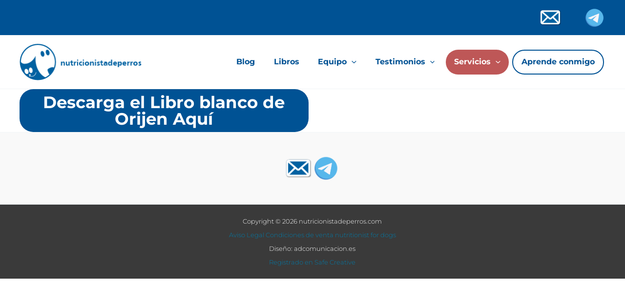

--- FILE ---
content_type: text/html; charset=UTF-8
request_url: https://nutricionistadeperros.com/libro-blanco-orijen/
body_size: 34335
content:
<!DOCTYPE html>
<html lang="es">
<head><meta charset="UTF-8"><script>if(navigator.userAgent.match(/MSIE|Internet Explorer/i)||navigator.userAgent.match(/Trident\/7\..*?rv:11/i)){var href=document.location.href;if(!href.match(/[?&]nowprocket/)){if(href.indexOf("?")==-1){if(href.indexOf("#")==-1){document.location.href=href+"?nowprocket=1"}else{document.location.href=href.replace("#","?nowprocket=1#")}}else{if(href.indexOf("#")==-1){document.location.href=href+"&nowprocket=1"}else{document.location.href=href.replace("#","&nowprocket=1#")}}}}</script><script>(()=>{class RocketLazyLoadScripts{constructor(){this.v="2.0.4",this.userEvents=["keydown","keyup","mousedown","mouseup","mousemove","mouseover","mouseout","touchmove","touchstart","touchend","touchcancel","wheel","click","dblclick","input"],this.attributeEvents=["onblur","onclick","oncontextmenu","ondblclick","onfocus","onmousedown","onmouseenter","onmouseleave","onmousemove","onmouseout","onmouseover","onmouseup","onmousewheel","onscroll","onsubmit"]}async t(){this.i(),this.o(),/iP(ad|hone)/.test(navigator.userAgent)&&this.h(),this.u(),this.l(this),this.m(),this.k(this),this.p(this),this._(),await Promise.all([this.R(),this.L()]),this.lastBreath=Date.now(),this.S(this),this.P(),this.D(),this.O(),this.M(),await this.C(this.delayedScripts.normal),await this.C(this.delayedScripts.defer),await this.C(this.delayedScripts.async),await this.T(),await this.F(),await this.j(),await this.A(),window.dispatchEvent(new Event("rocket-allScriptsLoaded")),this.everythingLoaded=!0,this.lastTouchEnd&&await new Promise(t=>setTimeout(t,500-Date.now()+this.lastTouchEnd)),this.I(),this.H(),this.U(),this.W()}i(){this.CSPIssue=sessionStorage.getItem("rocketCSPIssue"),document.addEventListener("securitypolicyviolation",t=>{this.CSPIssue||"script-src-elem"!==t.violatedDirective||"data"!==t.blockedURI||(this.CSPIssue=!0,sessionStorage.setItem("rocketCSPIssue",!0))},{isRocket:!0})}o(){window.addEventListener("pageshow",t=>{this.persisted=t.persisted,this.realWindowLoadedFired=!0},{isRocket:!0}),window.addEventListener("pagehide",()=>{this.onFirstUserAction=null},{isRocket:!0})}h(){let t;function e(e){t=e}window.addEventListener("touchstart",e,{isRocket:!0}),window.addEventListener("touchend",function i(o){o.changedTouches[0]&&t.changedTouches[0]&&Math.abs(o.changedTouches[0].pageX-t.changedTouches[0].pageX)<10&&Math.abs(o.changedTouches[0].pageY-t.changedTouches[0].pageY)<10&&o.timeStamp-t.timeStamp<200&&(window.removeEventListener("touchstart",e,{isRocket:!0}),window.removeEventListener("touchend",i,{isRocket:!0}),"INPUT"===o.target.tagName&&"text"===o.target.type||(o.target.dispatchEvent(new TouchEvent("touchend",{target:o.target,bubbles:!0})),o.target.dispatchEvent(new MouseEvent("mouseover",{target:o.target,bubbles:!0})),o.target.dispatchEvent(new PointerEvent("click",{target:o.target,bubbles:!0,cancelable:!0,detail:1,clientX:o.changedTouches[0].clientX,clientY:o.changedTouches[0].clientY})),event.preventDefault()))},{isRocket:!0})}q(t){this.userActionTriggered||("mousemove"!==t.type||this.firstMousemoveIgnored?"keyup"===t.type||"mouseover"===t.type||"mouseout"===t.type||(this.userActionTriggered=!0,this.onFirstUserAction&&this.onFirstUserAction()):this.firstMousemoveIgnored=!0),"click"===t.type&&t.preventDefault(),t.stopPropagation(),t.stopImmediatePropagation(),"touchstart"===this.lastEvent&&"touchend"===t.type&&(this.lastTouchEnd=Date.now()),"click"===t.type&&(this.lastTouchEnd=0),this.lastEvent=t.type,t.composedPath&&t.composedPath()[0].getRootNode()instanceof ShadowRoot&&(t.rocketTarget=t.composedPath()[0]),this.savedUserEvents.push(t)}u(){this.savedUserEvents=[],this.userEventHandler=this.q.bind(this),this.userEvents.forEach(t=>window.addEventListener(t,this.userEventHandler,{passive:!1,isRocket:!0})),document.addEventListener("visibilitychange",this.userEventHandler,{isRocket:!0})}U(){this.userEvents.forEach(t=>window.removeEventListener(t,this.userEventHandler,{passive:!1,isRocket:!0})),document.removeEventListener("visibilitychange",this.userEventHandler,{isRocket:!0}),this.savedUserEvents.forEach(t=>{(t.rocketTarget||t.target).dispatchEvent(new window[t.constructor.name](t.type,t))})}m(){const t="return false",e=Array.from(this.attributeEvents,t=>"data-rocket-"+t),i="["+this.attributeEvents.join("],[")+"]",o="[data-rocket-"+this.attributeEvents.join("],[data-rocket-")+"]",s=(e,i,o)=>{o&&o!==t&&(e.setAttribute("data-rocket-"+i,o),e["rocket"+i]=new Function("event",o),e.setAttribute(i,t))};new MutationObserver(t=>{for(const n of t)"attributes"===n.type&&(n.attributeName.startsWith("data-rocket-")||this.everythingLoaded?n.attributeName.startsWith("data-rocket-")&&this.everythingLoaded&&this.N(n.target,n.attributeName.substring(12)):s(n.target,n.attributeName,n.target.getAttribute(n.attributeName))),"childList"===n.type&&n.addedNodes.forEach(t=>{if(t.nodeType===Node.ELEMENT_NODE)if(this.everythingLoaded)for(const i of[t,...t.querySelectorAll(o)])for(const t of i.getAttributeNames())e.includes(t)&&this.N(i,t.substring(12));else for(const e of[t,...t.querySelectorAll(i)])for(const t of e.getAttributeNames())this.attributeEvents.includes(t)&&s(e,t,e.getAttribute(t))})}).observe(document,{subtree:!0,childList:!0,attributeFilter:[...this.attributeEvents,...e]})}I(){this.attributeEvents.forEach(t=>{document.querySelectorAll("[data-rocket-"+t+"]").forEach(e=>{this.N(e,t)})})}N(t,e){const i=t.getAttribute("data-rocket-"+e);i&&(t.setAttribute(e,i),t.removeAttribute("data-rocket-"+e))}k(t){Object.defineProperty(HTMLElement.prototype,"onclick",{get(){return this.rocketonclick||null},set(e){this.rocketonclick=e,this.setAttribute(t.everythingLoaded?"onclick":"data-rocket-onclick","this.rocketonclick(event)")}})}S(t){function e(e,i){let o=e[i];e[i]=null,Object.defineProperty(e,i,{get:()=>o,set(s){t.everythingLoaded?o=s:e["rocket"+i]=o=s}})}e(document,"onreadystatechange"),e(window,"onload"),e(window,"onpageshow");try{Object.defineProperty(document,"readyState",{get:()=>t.rocketReadyState,set(e){t.rocketReadyState=e},configurable:!0}),document.readyState="loading"}catch(t){console.log("WPRocket DJE readyState conflict, bypassing")}}l(t){this.originalAddEventListener=EventTarget.prototype.addEventListener,this.originalRemoveEventListener=EventTarget.prototype.removeEventListener,this.savedEventListeners=[],EventTarget.prototype.addEventListener=function(e,i,o){o&&o.isRocket||!t.B(e,this)&&!t.userEvents.includes(e)||t.B(e,this)&&!t.userActionTriggered||e.startsWith("rocket-")||t.everythingLoaded?t.originalAddEventListener.call(this,e,i,o):(t.savedEventListeners.push({target:this,remove:!1,type:e,func:i,options:o}),"mouseenter"!==e&&"mouseleave"!==e||t.originalAddEventListener.call(this,e,t.savedUserEvents.push,o))},EventTarget.prototype.removeEventListener=function(e,i,o){o&&o.isRocket||!t.B(e,this)&&!t.userEvents.includes(e)||t.B(e,this)&&!t.userActionTriggered||e.startsWith("rocket-")||t.everythingLoaded?t.originalRemoveEventListener.call(this,e,i,o):t.savedEventListeners.push({target:this,remove:!0,type:e,func:i,options:o})}}J(t,e){this.savedEventListeners=this.savedEventListeners.filter(i=>{let o=i.type,s=i.target||window;return e!==o||t!==s||(this.B(o,s)&&(i.type="rocket-"+o),this.$(i),!1)})}H(){EventTarget.prototype.addEventListener=this.originalAddEventListener,EventTarget.prototype.removeEventListener=this.originalRemoveEventListener,this.savedEventListeners.forEach(t=>this.$(t))}$(t){t.remove?this.originalRemoveEventListener.call(t.target,t.type,t.func,t.options):this.originalAddEventListener.call(t.target,t.type,t.func,t.options)}p(t){let e;function i(e){return t.everythingLoaded?e:e.split(" ").map(t=>"load"===t||t.startsWith("load.")?"rocket-jquery-load":t).join(" ")}function o(o){function s(e){const s=o.fn[e];o.fn[e]=o.fn.init.prototype[e]=function(){return this[0]===window&&t.userActionTriggered&&("string"==typeof arguments[0]||arguments[0]instanceof String?arguments[0]=i(arguments[0]):"object"==typeof arguments[0]&&Object.keys(arguments[0]).forEach(t=>{const e=arguments[0][t];delete arguments[0][t],arguments[0][i(t)]=e})),s.apply(this,arguments),this}}if(o&&o.fn&&!t.allJQueries.includes(o)){const e={DOMContentLoaded:[],"rocket-DOMContentLoaded":[]};for(const t in e)document.addEventListener(t,()=>{e[t].forEach(t=>t())},{isRocket:!0});o.fn.ready=o.fn.init.prototype.ready=function(i){function s(){parseInt(o.fn.jquery)>2?setTimeout(()=>i.bind(document)(o)):i.bind(document)(o)}return"function"==typeof i&&(t.realDomReadyFired?!t.userActionTriggered||t.fauxDomReadyFired?s():e["rocket-DOMContentLoaded"].push(s):e.DOMContentLoaded.push(s)),o([])},s("on"),s("one"),s("off"),t.allJQueries.push(o)}e=o}t.allJQueries=[],o(window.jQuery),Object.defineProperty(window,"jQuery",{get:()=>e,set(t){o(t)}})}P(){const t=new Map;document.write=document.writeln=function(e){const i=document.currentScript,o=document.createRange(),s=i.parentElement;let n=t.get(i);void 0===n&&(n=i.nextSibling,t.set(i,n));const c=document.createDocumentFragment();o.setStart(c,0),c.appendChild(o.createContextualFragment(e)),s.insertBefore(c,n)}}async R(){return new Promise(t=>{this.userActionTriggered?t():this.onFirstUserAction=t})}async L(){return new Promise(t=>{document.addEventListener("DOMContentLoaded",()=>{this.realDomReadyFired=!0,t()},{isRocket:!0})})}async j(){return this.realWindowLoadedFired?Promise.resolve():new Promise(t=>{window.addEventListener("load",t,{isRocket:!0})})}M(){this.pendingScripts=[];this.scriptsMutationObserver=new MutationObserver(t=>{for(const e of t)e.addedNodes.forEach(t=>{"SCRIPT"!==t.tagName||t.noModule||t.isWPRocket||this.pendingScripts.push({script:t,promise:new Promise(e=>{const i=()=>{const i=this.pendingScripts.findIndex(e=>e.script===t);i>=0&&this.pendingScripts.splice(i,1),e()};t.addEventListener("load",i,{isRocket:!0}),t.addEventListener("error",i,{isRocket:!0}),setTimeout(i,1e3)})})})}),this.scriptsMutationObserver.observe(document,{childList:!0,subtree:!0})}async F(){await this.X(),this.pendingScripts.length?(await this.pendingScripts[0].promise,await this.F()):this.scriptsMutationObserver.disconnect()}D(){this.delayedScripts={normal:[],async:[],defer:[]},document.querySelectorAll("script[type$=rocketlazyloadscript]").forEach(t=>{t.hasAttribute("data-rocket-src")?t.hasAttribute("async")&&!1!==t.async?this.delayedScripts.async.push(t):t.hasAttribute("defer")&&!1!==t.defer||"module"===t.getAttribute("data-rocket-type")?this.delayedScripts.defer.push(t):this.delayedScripts.normal.push(t):this.delayedScripts.normal.push(t)})}async _(){await this.L();let t=[];document.querySelectorAll("script[type$=rocketlazyloadscript][data-rocket-src]").forEach(e=>{let i=e.getAttribute("data-rocket-src");if(i&&!i.startsWith("data:")){i.startsWith("//")&&(i=location.protocol+i);try{const o=new URL(i).origin;o!==location.origin&&t.push({src:o,crossOrigin:e.crossOrigin||"module"===e.getAttribute("data-rocket-type")})}catch(t){}}}),t=[...new Map(t.map(t=>[JSON.stringify(t),t])).values()],this.Y(t,"preconnect")}async G(t){if(await this.K(),!0!==t.noModule||!("noModule"in HTMLScriptElement.prototype))return new Promise(e=>{let i;function o(){(i||t).setAttribute("data-rocket-status","executed"),e()}try{if(navigator.userAgent.includes("Firefox/")||""===navigator.vendor||this.CSPIssue)i=document.createElement("script"),[...t.attributes].forEach(t=>{let e=t.nodeName;"type"!==e&&("data-rocket-type"===e&&(e="type"),"data-rocket-src"===e&&(e="src"),i.setAttribute(e,t.nodeValue))}),t.text&&(i.text=t.text),t.nonce&&(i.nonce=t.nonce),i.hasAttribute("src")?(i.addEventListener("load",o,{isRocket:!0}),i.addEventListener("error",()=>{i.setAttribute("data-rocket-status","failed-network"),e()},{isRocket:!0}),setTimeout(()=>{i.isConnected||e()},1)):(i.text=t.text,o()),i.isWPRocket=!0,t.parentNode.replaceChild(i,t);else{const i=t.getAttribute("data-rocket-type"),s=t.getAttribute("data-rocket-src");i?(t.type=i,t.removeAttribute("data-rocket-type")):t.removeAttribute("type"),t.addEventListener("load",o,{isRocket:!0}),t.addEventListener("error",i=>{this.CSPIssue&&i.target.src.startsWith("data:")?(console.log("WPRocket: CSP fallback activated"),t.removeAttribute("src"),this.G(t).then(e)):(t.setAttribute("data-rocket-status","failed-network"),e())},{isRocket:!0}),s?(t.fetchPriority="high",t.removeAttribute("data-rocket-src"),t.src=s):t.src="data:text/javascript;base64,"+window.btoa(unescape(encodeURIComponent(t.text)))}}catch(i){t.setAttribute("data-rocket-status","failed-transform"),e()}});t.setAttribute("data-rocket-status","skipped")}async C(t){const e=t.shift();return e?(e.isConnected&&await this.G(e),this.C(t)):Promise.resolve()}O(){this.Y([...this.delayedScripts.normal,...this.delayedScripts.defer,...this.delayedScripts.async],"preload")}Y(t,e){this.trash=this.trash||[];let i=!0;var o=document.createDocumentFragment();t.forEach(t=>{const s=t.getAttribute&&t.getAttribute("data-rocket-src")||t.src;if(s&&!s.startsWith("data:")){const n=document.createElement("link");n.href=s,n.rel=e,"preconnect"!==e&&(n.as="script",n.fetchPriority=i?"high":"low"),t.getAttribute&&"module"===t.getAttribute("data-rocket-type")&&(n.crossOrigin=!0),t.crossOrigin&&(n.crossOrigin=t.crossOrigin),t.integrity&&(n.integrity=t.integrity),t.nonce&&(n.nonce=t.nonce),o.appendChild(n),this.trash.push(n),i=!1}}),document.head.appendChild(o)}W(){this.trash.forEach(t=>t.remove())}async T(){try{document.readyState="interactive"}catch(t){}this.fauxDomReadyFired=!0;try{await this.K(),this.J(document,"readystatechange"),document.dispatchEvent(new Event("rocket-readystatechange")),await this.K(),document.rocketonreadystatechange&&document.rocketonreadystatechange(),await this.K(),this.J(document,"DOMContentLoaded"),document.dispatchEvent(new Event("rocket-DOMContentLoaded")),await this.K(),this.J(window,"DOMContentLoaded"),window.dispatchEvent(new Event("rocket-DOMContentLoaded"))}catch(t){console.error(t)}}async A(){try{document.readyState="complete"}catch(t){}try{await this.K(),this.J(document,"readystatechange"),document.dispatchEvent(new Event("rocket-readystatechange")),await this.K(),document.rocketonreadystatechange&&document.rocketonreadystatechange(),await this.K(),this.J(window,"load"),window.dispatchEvent(new Event("rocket-load")),await this.K(),window.rocketonload&&window.rocketonload(),await this.K(),this.allJQueries.forEach(t=>t(window).trigger("rocket-jquery-load")),await this.K(),this.J(window,"pageshow");const t=new Event("rocket-pageshow");t.persisted=this.persisted,window.dispatchEvent(t),await this.K(),window.rocketonpageshow&&window.rocketonpageshow({persisted:this.persisted})}catch(t){console.error(t)}}async K(){Date.now()-this.lastBreath>45&&(await this.X(),this.lastBreath=Date.now())}async X(){return document.hidden?new Promise(t=>setTimeout(t)):new Promise(t=>requestAnimationFrame(t))}B(t,e){return e===document&&"readystatechange"===t||(e===document&&"DOMContentLoaded"===t||(e===window&&"DOMContentLoaded"===t||(e===window&&"load"===t||e===window&&"pageshow"===t)))}static run(){(new RocketLazyLoadScripts).t()}}RocketLazyLoadScripts.run()})();</script>

<meta name="viewport" content="width=device-width, initial-scale=1">
	<link rel="profile" href="https://gmpg.org/xfn/11"> 
	<link rel="preload" href="https://nutricionistadeperros.com/wp-content/astra-local-fonts/montserrat/JTUSjIg1_i6t8kCHKm459Wlhyw.woff2" as="font" type="font/woff2" crossorigin><meta name='robots' content='index, follow, max-image-preview:large, max-snippet:-1, max-video-preview:-1' />

	<!-- This site is optimized with the Yoast SEO plugin v26.7 - https://yoast.com/wordpress/plugins/seo/ -->
	<title>Libro Blanco Orijen | nutricionista perros</title>
	<link rel="canonical" href="https://nutricionistadeperros.com/libro-blanco-orijen/" />
	<meta property="og:locale" content="es_ES" />
	<meta property="og:type" content="article" />
	<meta property="og:title" content="Libro Blanco Orijen | nutricionista perros" />
	<meta property="og:url" content="https://nutricionistadeperros.com/libro-blanco-orijen/" />
	<meta property="og:site_name" content="nutricionista perros" />
	<meta property="article:modified_time" content="2022-06-26T23:45:44+00:00" />
	<meta name="twitter:card" content="summary_large_image" />
	<meta name="twitter:label1" content="Tiempo de lectura" />
	<meta name="twitter:data1" content="1 minuto" />
	<script type="application/ld+json" class="yoast-schema-graph">{"@context":"https://schema.org","@graph":[{"@type":"WebPage","@id":"https://nutricionistadeperros.com/libro-blanco-orijen/","url":"https://nutricionistadeperros.com/libro-blanco-orijen/","name":"Libro Blanco Orijen | nutricionista perros","isPartOf":{"@id":"https://nutricionistadeperros.com/#website"},"datePublished":"2021-06-02T15:11:16+00:00","dateModified":"2022-06-26T23:45:44+00:00","breadcrumb":{"@id":"https://nutricionistadeperros.com/libro-blanco-orijen/#breadcrumb"},"inLanguage":"es","potentialAction":[{"@type":"ReadAction","target":["https://nutricionistadeperros.com/libro-blanco-orijen/"]}]},{"@type":"BreadcrumbList","@id":"https://nutricionistadeperros.com/libro-blanco-orijen/#breadcrumb","itemListElement":[{"@type":"ListItem","position":1,"name":"Home","item":"https://nutricionistadeperros.com/"},{"@type":"ListItem","position":2,"name":"Libro Blanco Orijen"}]},{"@type":"WebSite","@id":"https://nutricionistadeperros.com/#website","url":"https://nutricionistadeperros.com/","name":"nutricionista perros","description":"nutrición de perros sanos, enfermos, cachorros","publisher":{"@id":"https://nutricionistadeperros.com/#organization"},"potentialAction":[{"@type":"SearchAction","target":{"@type":"EntryPoint","urlTemplate":"https://nutricionistadeperros.com/?s={search_term_string}"},"query-input":{"@type":"PropertyValueSpecification","valueRequired":true,"valueName":"search_term_string"}}],"inLanguage":"es"},{"@type":"Organization","@id":"https://nutricionistadeperros.com/#organization","name":"nutricionista perros","url":"https://nutricionistadeperros.com/","logo":{"@type":"ImageObject","inLanguage":"es","@id":"https://nutricionistadeperros.com/#/schema/logo/image/","url":"https://eq2imhfmrcc.exactdn.com/wp-content/uploads/2024/08/logo-nutricionistadeperros.webp?strip=all","contentUrl":"https://eq2imhfmrcc.exactdn.com/wp-content/uploads/2024/08/logo-nutricionistadeperros.webp?strip=all","width":248,"height":74,"caption":"nutricionista perros"},"image":{"@id":"https://nutricionistadeperros.com/#/schema/logo/image/"}}]}</script>
	<!-- / Yoast SEO plugin. -->


<script type="rocketlazyloadscript" data-rocket-type='application/javascript'  id='pys-version-script'>console.log('PixelYourSite Free version 11.1.5.2');</script>
<link rel='dns-prefetch' href='//www.googletagmanager.com' />
<link rel='dns-prefetch' href='//eq2imhfmrcc.exactdn.com' />

<link rel='preconnect' href='//eq2imhfmrcc.exactdn.com' />
<link rel="alternate" type="application/rss+xml" title="nutricionista perros &raquo; Feed" href="https://nutricionistadeperros.com/feed/" />
<script>function cpLoadCSS(e,t,n){"use strict";var i=window.document.createElement("link"),o=t||window.document.getElementsByTagName("script")[0];return i.rel="stylesheet",i.href=e,i.media="only x",o.parentNode.insertBefore(i,o),setTimeout(function(){i.media=n||"all"}),i}</script><style>.cp-popup-container .cpro-overlay,.cp-popup-container .cp-popup-wrapper{opacity:0;visibility:hidden;display:none}</style><style id='wp-img-auto-sizes-contain-inline-css'>
img:is([sizes=auto i],[sizes^="auto," i]){contain-intrinsic-size:3000px 1500px}
/*# sourceURL=wp-img-auto-sizes-contain-inline-css */
</style>
<link rel='stylesheet' id='astra-theme-css-css' href='https://nutricionistadeperros.com/wp-content/themes/astra/assets/css/minified/main.min.css?ver=4.12.0' media='all' />
<link data-minify="1" rel='stylesheet' id='astra-google-fonts-css' href='https://nutricionistadeperros.com/wp-content/cache/min/1/wp-content/astra-local-fonts/astra-local-fonts.css?ver=1765990017' media='all' />
<link data-minify="1" rel='stylesheet' id='astra-theme-dynamic-css' href='https://nutricionistadeperros.com/wp-content/cache/min/1/wp-content/uploads/astra/astra-theme-dynamic-css-post-22837.css?ver=1765992951' media='all' />
<style id='wp-block-library-inline-css'>
:root{--wp-block-synced-color:#7a00df;--wp-block-synced-color--rgb:122,0,223;--wp-bound-block-color:var(--wp-block-synced-color);--wp-editor-canvas-background:#ddd;--wp-admin-theme-color:#007cba;--wp-admin-theme-color--rgb:0,124,186;--wp-admin-theme-color-darker-10:#006ba1;--wp-admin-theme-color-darker-10--rgb:0,107,160.5;--wp-admin-theme-color-darker-20:#005a87;--wp-admin-theme-color-darker-20--rgb:0,90,135;--wp-admin-border-width-focus:2px}@media (min-resolution:192dpi){:root{--wp-admin-border-width-focus:1.5px}}.wp-element-button{cursor:pointer}:root .has-very-light-gray-background-color{background-color:#eee}:root .has-very-dark-gray-background-color{background-color:#313131}:root .has-very-light-gray-color{color:#eee}:root .has-very-dark-gray-color{color:#313131}:root .has-vivid-green-cyan-to-vivid-cyan-blue-gradient-background{background:linear-gradient(135deg,#00d084,#0693e3)}:root .has-purple-crush-gradient-background{background:linear-gradient(135deg,#34e2e4,#4721fb 50%,#ab1dfe)}:root .has-hazy-dawn-gradient-background{background:linear-gradient(135deg,#faaca8,#dad0ec)}:root .has-subdued-olive-gradient-background{background:linear-gradient(135deg,#fafae1,#67a671)}:root .has-atomic-cream-gradient-background{background:linear-gradient(135deg,#fdd79a,#004a59)}:root .has-nightshade-gradient-background{background:linear-gradient(135deg,#330968,#31cdcf)}:root .has-midnight-gradient-background{background:linear-gradient(135deg,#020381,#2874fc)}:root{--wp--preset--font-size--normal:16px;--wp--preset--font-size--huge:42px}.has-regular-font-size{font-size:1em}.has-larger-font-size{font-size:2.625em}.has-normal-font-size{font-size:var(--wp--preset--font-size--normal)}.has-huge-font-size{font-size:var(--wp--preset--font-size--huge)}.has-text-align-center{text-align:center}.has-text-align-left{text-align:left}.has-text-align-right{text-align:right}.has-fit-text{white-space:nowrap!important}#end-resizable-editor-section{display:none}.aligncenter{clear:both}.items-justified-left{justify-content:flex-start}.items-justified-center{justify-content:center}.items-justified-right{justify-content:flex-end}.items-justified-space-between{justify-content:space-between}.screen-reader-text{border:0;clip-path:inset(50%);height:1px;margin:-1px;overflow:hidden;padding:0;position:absolute;width:1px;word-wrap:normal!important}.screen-reader-text:focus{background-color:#ddd;clip-path:none;color:#444;display:block;font-size:1em;height:auto;left:5px;line-height:normal;padding:15px 23px 14px;text-decoration:none;top:5px;width:auto;z-index:100000}html :where(.has-border-color){border-style:solid}html :where([style*=border-top-color]){border-top-style:solid}html :where([style*=border-right-color]){border-right-style:solid}html :where([style*=border-bottom-color]){border-bottom-style:solid}html :where([style*=border-left-color]){border-left-style:solid}html :where([style*=border-width]){border-style:solid}html :where([style*=border-top-width]){border-top-style:solid}html :where([style*=border-right-width]){border-right-style:solid}html :where([style*=border-bottom-width]){border-bottom-style:solid}html :where([style*=border-left-width]){border-left-style:solid}html :where(img[class*=wp-image-]){height:auto;max-width:100%}:where(figure){margin:0 0 1em}html :where(.is-position-sticky){--wp-admin--admin-bar--position-offset:var(--wp-admin--admin-bar--height,0px)}@media screen and (max-width:600px){html :where(.is-position-sticky){--wp-admin--admin-bar--position-offset:0px}}

/*# sourceURL=wp-block-library-inline-css */
</style><style id='wp-block-button-inline-css'>
.wp-block-button__link{align-content:center;box-sizing:border-box;cursor:pointer;display:inline-block;height:100%;text-align:center;word-break:break-word}.wp-block-button__link.aligncenter{text-align:center}.wp-block-button__link.alignright{text-align:right}:where(.wp-block-button__link){border-radius:9999px;box-shadow:none;padding:calc(.667em + 2px) calc(1.333em + 2px);text-decoration:none}.wp-block-button[style*=text-decoration] .wp-block-button__link{text-decoration:inherit}.wp-block-buttons>.wp-block-button.has-custom-width{max-width:none}.wp-block-buttons>.wp-block-button.has-custom-width .wp-block-button__link{width:100%}.wp-block-buttons>.wp-block-button.has-custom-font-size .wp-block-button__link{font-size:inherit}.wp-block-buttons>.wp-block-button.wp-block-button__width-25{width:calc(25% - var(--wp--style--block-gap, .5em)*.75)}.wp-block-buttons>.wp-block-button.wp-block-button__width-50{width:calc(50% - var(--wp--style--block-gap, .5em)*.5)}.wp-block-buttons>.wp-block-button.wp-block-button__width-75{width:calc(75% - var(--wp--style--block-gap, .5em)*.25)}.wp-block-buttons>.wp-block-button.wp-block-button__width-100{flex-basis:100%;width:100%}.wp-block-buttons.is-vertical>.wp-block-button.wp-block-button__width-25{width:25%}.wp-block-buttons.is-vertical>.wp-block-button.wp-block-button__width-50{width:50%}.wp-block-buttons.is-vertical>.wp-block-button.wp-block-button__width-75{width:75%}.wp-block-button.is-style-squared,.wp-block-button__link.wp-block-button.is-style-squared{border-radius:0}.wp-block-button.no-border-radius,.wp-block-button__link.no-border-radius{border-radius:0!important}:root :where(.wp-block-button .wp-block-button__link.is-style-outline),:root :where(.wp-block-button.is-style-outline>.wp-block-button__link){border:2px solid;padding:.667em 1.333em}:root :where(.wp-block-button .wp-block-button__link.is-style-outline:not(.has-text-color)),:root :where(.wp-block-button.is-style-outline>.wp-block-button__link:not(.has-text-color)){color:currentColor}:root :where(.wp-block-button .wp-block-button__link.is-style-outline:not(.has-background)),:root :where(.wp-block-button.is-style-outline>.wp-block-button__link:not(.has-background)){background-color:initial;background-image:none}
/*# sourceURL=https://nutricionistadeperros.com/wp-includes/blocks/button/style.min.css */
</style>
<style id='wp-block-buttons-inline-css'>
.wp-block-buttons{box-sizing:border-box}.wp-block-buttons.is-vertical{flex-direction:column}.wp-block-buttons.is-vertical>.wp-block-button:last-child{margin-bottom:0}.wp-block-buttons>.wp-block-button{display:inline-block;margin:0}.wp-block-buttons.is-content-justification-left{justify-content:flex-start}.wp-block-buttons.is-content-justification-left.is-vertical{align-items:flex-start}.wp-block-buttons.is-content-justification-center{justify-content:center}.wp-block-buttons.is-content-justification-center.is-vertical{align-items:center}.wp-block-buttons.is-content-justification-right{justify-content:flex-end}.wp-block-buttons.is-content-justification-right.is-vertical{align-items:flex-end}.wp-block-buttons.is-content-justification-space-between{justify-content:space-between}.wp-block-buttons.aligncenter{text-align:center}.wp-block-buttons:not(.is-content-justification-space-between,.is-content-justification-right,.is-content-justification-left,.is-content-justification-center) .wp-block-button.aligncenter{margin-left:auto;margin-right:auto;width:100%}.wp-block-buttons[style*=text-decoration] .wp-block-button,.wp-block-buttons[style*=text-decoration] .wp-block-button__link{text-decoration:inherit}.wp-block-buttons.has-custom-font-size .wp-block-button__link{font-size:inherit}.wp-block-buttons .wp-block-button__link{width:100%}.wp-block-button.aligncenter{text-align:center}
/*# sourceURL=https://nutricionistadeperros.com/wp-includes/blocks/buttons/style.min.css */
</style>
<style id='core-block-supports-inline-css'>
.wp-container-core-buttons-is-layout-a89b3969{justify-content:center;}
/*# sourceURL=core-block-supports-inline-css */
</style>

<script>document.addEventListener('DOMContentLoaded', function(event) {  if( typeof cpLoadCSS !== 'undefined' ) { cpLoadCSS('https://nutricionistadeperros.com//wp-content/plugins/convertpro/assets/modules/css/cp-popup.min.css?ver=1.8.8', 0, 'all'); } }); </script>
<link data-minify="1" rel='stylesheet' id='astra-addon-css-css' href='https://nutricionistadeperros.com/wp-content/cache/min/1/wp-content/uploads/astra-addon/astra-addon-695f7f295db104-91478257.css?ver=1767866155' media='all' />
<link data-minify="1" rel='stylesheet' id='astra-addon-dynamic-css' href='https://nutricionistadeperros.com/wp-content/cache/min/1/wp-content/uploads/astra-addon/astra-addon-dynamic-css-post-22837.css?ver=1765992951' media='all' />
<link data-minify="1" rel='stylesheet' id='simple-social-icons-font-css' href='https://nutricionistadeperros.com/wp-content/cache/min/1/wp-content/plugins/simple-social-icons/css/style.css?ver=1765990017' media='all' />
<link data-minify="1" rel='stylesheet' id='hormigas-child-theme-css-css' href='https://nutricionistadeperros.com/wp-content/cache/min/1/wp-content/themes/hormigas-child/style.css?ver=1765990017' media='all' />
<style id='rocket-lazyload-inline-css'>
.rll-youtube-player{position:relative;padding-bottom:56.23%;height:0;overflow:hidden;max-width:100%;}.rll-youtube-player:focus-within{outline: 2px solid currentColor;outline-offset: 5px;}.rll-youtube-player iframe{position:absolute;top:0;left:0;width:100%;height:100%;z-index:100;background:0 0}.rll-youtube-player img{bottom:0;display:block;left:0;margin:auto;max-width:100%;width:100%;position:absolute;right:0;top:0;border:none;height:auto;-webkit-transition:.4s all;-moz-transition:.4s all;transition:.4s all}.rll-youtube-player img:hover{-webkit-filter:brightness(75%)}.rll-youtube-player .play{height:100%;width:100%;left:0;top:0;position:absolute;background:var(--wpr-bg-aa17a446-fb99-4f6f-9b8d-fe438f932405) no-repeat center;background-color: transparent !important;cursor:pointer;border:none;}.wp-embed-responsive .wp-has-aspect-ratio .rll-youtube-player{position:absolute;padding-bottom:0;width:100%;height:100%;top:0;bottom:0;left:0;right:0}
/*# sourceURL=rocket-lazyload-inline-css */
</style>
<script type="rocketlazyloadscript" data-rocket-src="https://nutricionistadeperros.com/wp-content/themes/astra/assets/js/minified/flexibility.min.js?ver=4.12.0" id="astra-flexibility-js" data-rocket-defer defer></script>
<script type="rocketlazyloadscript" id="astra-flexibility-js-after">
typeof flexibility !== "undefined" && flexibility(document.documentElement);
//# sourceURL=astra-flexibility-js-after
</script>
<script id="jquery-core-js-extra">window.addEventListener('DOMContentLoaded', function() {
var pysFacebookRest = {"restApiUrl":"https://nutricionistadeperros.com/wp-json/pys-facebook/v1/event","debug":""};
//# sourceURL=jquery-core-js-extra
});</script>
<script type="rocketlazyloadscript" data-rocket-src="https://nutricionistadeperros.com/wp-includes/js/jquery/jquery.min.js?ver=3.7.1" id="jquery-core-js" data-rocket-defer defer></script>
<script type="rocketlazyloadscript" data-rocket-src="https://nutricionistadeperros.com//wp-content/plugins/pixelyoursite/dist/scripts/jquery.bind-first-0.2.3.min.js?ver=0.2.3" id="jquery-bind-first-js" data-rocket-defer defer></script>
<script type="rocketlazyloadscript" data-rocket-src="https://nutricionistadeperros.com//wp-content/plugins/pixelyoursite/dist/scripts/js.cookie-2.1.3.min.js?ver=2.1.3" id="js-cookie-pys-js" data-rocket-defer defer></script>
<script type="rocketlazyloadscript" data-rocket-src="https://nutricionistadeperros.com//wp-content/plugins/pixelyoursite/dist/scripts/tld.min.js?ver=2.3.1" id="js-tld-js" data-rocket-defer defer></script>
<script id="pys-js-extra">
var pysOptions = {"staticEvents":{"facebook":{"init_event":[{"delay":0,"type":"static","ajaxFire":false,"name":"PageView","pixelIds":["418533929095678"],"eventID":"7806ccb2-39d8-44ae-8984-aa670dc38e21","params":{"page_title":"Libro Blanco Orijen","post_type":"page","post_id":22837,"plugin":"PixelYourSite","user_role":"guest","event_url":"nutricionistadeperros.com/libro-blanco-orijen/"},"e_id":"init_event","ids":[],"hasTimeWindow":false,"timeWindow":0,"woo_order":"","edd_order":""}]}},"dynamicEvents":[],"triggerEvents":[],"triggerEventTypes":[],"facebook":{"pixelIds":["418533929095678"],"advancedMatching":{"external_id":"deacbdcafaddebaccddffbcbbc"},"advancedMatchingEnabled":true,"removeMetadata":false,"wooVariableAsSimple":false,"serverApiEnabled":true,"wooCRSendFromServer":false,"send_external_id":null,"enabled_medical":false,"do_not_track_medical_param":["event_url","post_title","page_title","landing_page","content_name","categories","category_name","tags"],"meta_ldu":false},"debug":"","siteUrl":"https://nutricionistadeperros.com","ajaxUrl":"https://nutricionistadeperros.com/wp-admin/admin-ajax.php","ajax_event":"20fbb0188b","enable_remove_download_url_param":"1","cookie_duration":"7","last_visit_duration":"60","enable_success_send_form":"","ajaxForServerEvent":"1","ajaxForServerStaticEvent":"1","useSendBeacon":"1","send_external_id":"1","external_id_expire":"180","track_cookie_for_subdomains":"1","google_consent_mode":"1","gdpr":{"ajax_enabled":true,"all_disabled_by_api":false,"facebook_disabled_by_api":false,"analytics_disabled_by_api":false,"google_ads_disabled_by_api":false,"pinterest_disabled_by_api":false,"bing_disabled_by_api":false,"reddit_disabled_by_api":false,"externalID_disabled_by_api":false,"facebook_prior_consent_enabled":true,"analytics_prior_consent_enabled":true,"google_ads_prior_consent_enabled":null,"pinterest_prior_consent_enabled":true,"bing_prior_consent_enabled":true,"cookiebot_integration_enabled":false,"cookiebot_facebook_consent_category":"marketing","cookiebot_analytics_consent_category":"statistics","cookiebot_tiktok_consent_category":"marketing","cookiebot_google_ads_consent_category":"marketing","cookiebot_pinterest_consent_category":"marketing","cookiebot_bing_consent_category":"marketing","consent_magic_integration_enabled":false,"real_cookie_banner_integration_enabled":false,"cookie_notice_integration_enabled":false,"cookie_law_info_integration_enabled":false,"analytics_storage":{"enabled":true,"value":"granted","filter":false},"ad_storage":{"enabled":true,"value":"granted","filter":false},"ad_user_data":{"enabled":true,"value":"granted","filter":false},"ad_personalization":{"enabled":true,"value":"granted","filter":false}},"cookie":{"disabled_all_cookie":false,"disabled_start_session_cookie":false,"disabled_advanced_form_data_cookie":false,"disabled_landing_page_cookie":false,"disabled_first_visit_cookie":false,"disabled_trafficsource_cookie":false,"disabled_utmTerms_cookie":false,"disabled_utmId_cookie":false},"tracking_analytics":{"TrafficSource":"direct","TrafficLanding":"undefined","TrafficUtms":[],"TrafficUtmsId":[]},"GATags":{"ga_datalayer_type":"default","ga_datalayer_name":"dataLayerPYS"},"woo":{"enabled":false},"edd":{"enabled":false},"cache_bypass":"1768906334"};
//# sourceURL=pys-js-extra
</script>
<script type="rocketlazyloadscript" data-minify="1" data-rocket-src="https://nutricionistadeperros.com/wp-content/cache/min/1/wp-content/plugins/pixelyoursite/dist/scripts/public.js?ver=1765990017" id="pys-js" data-rocket-defer defer></script>
<meta name="generator" content="Site Kit by Google 1.170.0" /><meta name="facebook-domain-verification" content="g9824rsem6fyfkd43mkgc9hozlfcl8" />

<!-- Comienzo funnelytics -->
<script type="rocketlazyloadscript" data-rocket-type="text/javascript"> (function(funnel) {var deferredEvents = [];window.funnelytics = {events: {trigger: function(name, attributes, callback, opts) {deferredEvents.push({ name: name, attributes: attributes, callback: callback, opts: opts });}}};var insert = document.getElementsByTagName('script')[0], script = document.createElement('script'); script.addEventListener('load', function() { window.funnelytics.init(funnel, false, deferredEvents); }); script.src = 'https://cdn.funnelytics.io/track.js'; script.type = 'text/javascript'; script.async = true; insert.parentNode.insertBefore(script, insert); })('ba2287f9-1254-436b-9f02-51f528a45acf'); </script>

<!-- Fin funnelytics -->

<!-- Google tag (gtag.js) GA4-->
<script type="rocketlazyloadscript" async data-rocket-src="https://www.googletagmanager.com/gtag/js?id=AW-10888239510"></script>
<script type="rocketlazyloadscript">
window.dataLayer = window.dataLayer || []; function gtag(){dataLayer.push(arguments);}
gtag('js', new Date()); gtag('config', 'AW-10888239510'); </script>
<!-- End Google Analytics -->


<!-- Inicio - para comentarios facebook -->
<div id="fb-root"></div>
<script type="rocketlazyloadscript" async defer crossorigin="anonymous" data-rocket-src="https://connect.facebook.net/es_ES/sdk.js#xfbml=1&version=v13.0&appId=1139218322826956&autoLogAppEvents=1" nonce="jdwfSb1u"></script>
<!-- fin- para comentarios facebook -->

<!-- Deadline Funnel --><script type="rocketlazyloadscript" data-rocket-type="text/javascript" data-cfasync="false">function SendUrlToDeadlineFunnel(e){var r,t,c,a,h,n,o,A,i = "ABCDEFGHIJKLMNOPQRSTUVWXYZabcdefghijklmnopqrstuvwxyz0123456789+/=",d=0,l=0,s="",u=[];if(!e)return e;do r=e.charCodeAt(d++),t=e.charCodeAt(d++),c=e.charCodeAt(d++),A=r<<16|t<<8|c,a=A>>18&63,h=A>>12&63,n=A>>6&63,o=63&A,u[l++]=i.charAt(a)+i.charAt(h)+i.charAt(n)+i.charAt(o);while(d<e.length);s=u.join("");var C=e.length%3;var decoded = (C?s.slice(0,C-3):s)+"===".slice(C||3);decoded = decoded.replace("+", "-");decoded = decoded.replace("/", "_");return decoded;} var dfUrl = SendUrlToDeadlineFunnel(location.href); var dfParentUrlValue;try {dfParentUrlValue = window.parent.location.href;} catch(err) {if(err.name === "SecurityError") {dfParentUrlValue = document.referrer;}}var dfParentUrl = (parent !== window) ? ("/" + SendUrlToDeadlineFunnel(dfParentUrlValue)) : "";(function() {var s = document.createElement("script");s.type = "text/javascript";s.async = true;s.setAttribute("data-scriptid", "dfunifiedcode");s.src ="https://a.deadlinefunnel.com/unified/reactunified.bundle.js?userIdHash=eyJpdiI6Ilo4dnhMdEFkdWRQSjFvV0czRWNZVmc9PSIsInZhbHVlIjoiR0xhZ1NxYUIzN25aNVN4SndLWlRWZz09IiwibWFjIjoiZjc2NWIzYTQ4YmJhNTc2NjAyNTExZTFjZDgzNGMxYmI5MmI0ZjRjNmQ2OTYzY2QxZTQyMTRmYzJmM2MzYTkwNyJ9&pageFromUrl="+dfUrl+"&parentPageFromUrl="+dfParentUrl;var s2 = document.getElementsByTagName("script")[0];s2.parentNode.insertBefore(s, s2);})();</script><!-- End Deadline Funnel -->

<!-- Google Tag Manager -->
<script type="rocketlazyloadscript">(function(w,d,s,l,i){w[l]=w[l]||[];w[l].push({'gtm.start':
new Date().getTime(),event:'gtm.js'});var f=d.getElementsByTagName(s)[0],
j=d.createElement(s),dl=l!='dataLayer'?'&l='+l:'';j.async=true;j.src=
'https://www.googletagmanager.com/gtm.js?id='+i+dl;f.parentNode.insertBefore(j,f);
})(window,document,'script','dataLayer','GTM-P7MG46Z');</script>
<!-- End Google Tag Manager -->

<script type="rocketlazyloadscript">
window.embeddedChatbotConfig = {
chatbotId: "ud8ZnkOP4IxPnef7UN16b",
domain: "www.chatbase.co"
}
</script>
<script type="rocketlazyloadscript" data-minify="1"
data-rocket-src="https://nutricionistadeperros.com/wp-content/cache/min/1/embed.min.js?ver=1765990018"
chatbotId="ud8ZnkOP4IxPnef7UN16b"
domain="www.chatbase.co"
defer>
</script>
<style id="uagb-style-conditional-extension">@media (min-width: 1025px){body .uag-hide-desktop.uagb-google-map__wrap,body .uag-hide-desktop{display:none !important}}@media (min-width: 768px) and (max-width: 1024px){body .uag-hide-tab.uagb-google-map__wrap,body .uag-hide-tab{display:none !important}}@media (max-width: 767px){body .uag-hide-mob.uagb-google-map__wrap,body .uag-hide-mob{display:none !important}}</style><style id="uagb-style-frontend-22837">.uag-blocks-common-selector{z-index:var(--z-index-desktop) !important}@media (max-width: 976px){.uag-blocks-common-selector{z-index:var(--z-index-tablet) !important}}@media (max-width: 767px){.uag-blocks-common-selector{z-index:var(--z-index-mobile) !important}}
</style><link rel="icon" href="https://eq2imhfmrcc.exactdn.com/wp-content/uploads/2015/12/cropped-logo900px.png?strip=all&#038;resize=32%2C32" sizes="32x32" />
<link rel="icon" href="https://eq2imhfmrcc.exactdn.com/wp-content/uploads/2015/12/cropped-logo900px.png?strip=all&#038;resize=192%2C192" sizes="192x192" />
<link rel="apple-touch-icon" href="https://eq2imhfmrcc.exactdn.com/wp-content/uploads/2015/12/cropped-logo900px.png?strip=all&#038;resize=180%2C180" />
<meta name="msapplication-TileImage" content="https://eq2imhfmrcc.exactdn.com/wp-content/uploads/2015/12/cropped-logo900px.png?strip=all&#038;resize=270%2C270" />
		<style id="wp-custom-css">
			/* Header */
header .ast-primary-header-bar .main-header-menu > .menu-item {
    line-height: 30px!important;
    font-size: 16px;
    font-weight: 700 !important;
	padding:0 0.2rem!important;

}
header .main-navigation ul .menu-item .menu-link {
		text-align: center!important;
}
header .ast-primary-header-bar {
	background-color:#fff;
}
/* Contenedor superior */
header .contact-container {
    display: flex;
    column-gap: 0.5rem;
    justify-content: center;
    align-items: center;
}

/* Fondo transparente por defecto para los contenedores */
header .aprende,
header .boton-resaltado {
    background-color: transparent !important;
}

/* Estilos comunes para enlaces directos del primer nivel */
header .aprende > a,
header .boton-resaltado > a {
    padding: 0.5rem 1rem !important;
    display: flex;
    align-self: center;
    width: auto !important;
}

/* Botón rojo solo para el enlace del ítem padre "Servicios" */
header .boton-resaltado > a {
    background-color: #be5757!important;
    border-radius: 3rem;
    font-weight: 700;
    color: white !important;
    border: none !important;
}

/* Submenús de Servicios SIN estilos de botón */
header .boton-resaltado .sub-menu a {
    background-color: transparent !important;
    border: none !important;
    font-weight: 700 !important;
    color: #005294 !important;
    padding: 10px 15px;
    display: block;
    border-radius: 0 !important;
}

/* Color azul normal en todos los submenús */
header .main-header-menu .sub-menu a {
    color: #005294 !important;
}

/* Color naranja al pasar el ratón */
header .main-header-menu .sub-menu a:hover {
    color: #ff7a00 !important;
}

/* Estilo azul solo para el enlace principal de "Aprende conmigo" */
header .aprende > a,
header .aprende > a:hover {
    color: #005294 !important;
    border: 2px solid #005294 !important;
    border-radius: 3rem;
    font-weight: 700;
    background-color: transparent !important;
}
header .ast-above-header.ast-above-header-bar {
	background-color:#005294!important;
}
header .contact-container {
	padding:0.8rem 0
}

header .mobile-menu-toggle-icon .ast-mobile-svg {
	width:40px!important;
	height:40px!important;
}
footer .ast-footer-copyright p {
    font-size: 13px !important;
	    text-align: center;
}
footer  .contact-container{ 
display:flex;
	margin:0 auto;
	width:100%;
	justify-content:center;
	column-gap:0.4rem;
	align-items:center;
}
@media (max-width: 921px) {
	header .contact-container{
		column-gap:0rem;
	}
	header .contact-container img {
		width:70%;
	}
header .aprende a, header .boton-resaltado a	{
		margin-bottom: 1.5rem;
	padding: 0.3rem 1.5rem!important;
	}
}

@media (max-width: 767px) {
    .aligncenter.wp-image-35587 {
        max-width: 10% !important; 
        height: auto; 
    }
}

.contact-container .aligncenter.wp-image-35587 {
    margin-left: 0 !important;
    margin-right: auto !important; 
    display: block !important; 
}


/* Home */

.page-id-34110 .hero h3{
	margin-bottom:0!important;
}

.page-id-34110 .wp-block-uagb-container.uagb-block-f036e85d.wp-block-uagb-container > *:not( .wp-block-uagb-column ):not( .wp-block-uagb-section ):not( .uagb-container__shape ):not( .uagb-container__video-wrap ):not( .uagb-slider-container ):not( .spectra-container-link-overlay ):not(.spectra-image-gallery__control-lightbox):not(.wp-block-uagb-lottie):not(.uagb-container-inner-blocks-wrap), {
    width: 100% !important;
}
.page-id-34110 .hero .cb-box__inner-col,.page-id-34110 .hero .cb-box__inner-col.cb-box__bg-size-fill{
	padding:0!important;
}
.page-id-34110 .hero .cb-element__inner,.page-id-34110 .hero .cb-box.cb-box__type-embed{
	margin:0!important;
}
.page-id-34110 .nomargin {
	margin-bottom:0!important;
	margin-top:0!important;
}
.page-id-34110 .wfull {
	width:100%!important;
}	
	.page-id-34110 .wp-block-uagb-container.container-imagen figure, .page-id-34110 .wp-block-uagb-container.container-imagen p{
		width:100%!important;
	}
.page-id-34110 .wp-block-uagb-container.container-imagen .wp-block-uagb-image {
	width:auto!important;
}

#cbox-TSrgovPGOgccZC3w button, #cbox-homt1AzWLEy3iGYM button {
	    margin: 0 auto;
    border-radius: 25px !important;
	width:50%!important;
	text-transform:none;
	margin-top:2rem;
}
#cbox-TSrgovPGOgccZC3w .cb-form-checkbox__text{
	color:#fff!important;
}
	.page-id-34110 .cifra-circulo p {
		font-size:12px!important;
	}
@media (max-width:1179px) {
	.page-id-34110 .hero .wp-block-uagb-container {
		max-width:100%!important
	}
	.page-id-34110 .wp-block-uagb-container.container-imagen {
		flex-direction:column;
	}
.page-id-34110 .hero h3{
	margin-top:60px!important;
}
.page-id-34110 .container-imagen img {
		margin:0 auto!important;
	}
.page-id-34110 .hero	{
		min-height: auto!important;
	}
	.page-id-34110 .wp-block-uagb-container img {
		margin: 0 auto;
		width:100%;
	}
	.page-id-34110	.uagb-block-75b1f139, .uagb-block-7f3d09df, .uagb-block-9c6bd830, .uagb-block-193db2aa, .uagb-block-c91c0977, .uagb-block-15e0004f, .uagb-block-c2c25761,.uagb-block-aa33dc52,.uagb-block-5b663fc1,.uagb-block-7299dfc7,.uagb-block-d66c9145,.uagb-block-63d53b40,.uagb-block-d352e87e, .uagb-block-02030cd8, .uagb-block-31cafcde, .uagb-block-c5e10d68, .uagb-block-4ddbc821 {
		max-width: 100%!important;
	}
	.page-id-34110 .wp-block-uagb-image__figure{
		width:100%;
	}
	.page-id-34110
	.wp-block-uagb-container.alignfull {
		padding-left:2rem!important;
				padding-right:2rem!important;
	}
}
@media (max-width: 921px) {
	.uagb-block-dd6bbecf .uagb-container-inner-blocks-wrap{
		flex-wrap:nowrap!important;
	}
	#cbox-TSrgovPGOgccZC3w button, #cbox-homt1AzWLEy3iGYM button {
		width:100%!important;
	}
	.page-id-34110
	.wp-block-uagb-container.alignfull {
		padding-left:1.5rem!important;
				padding-right:1.5rem!important;
	}
	#cbox-TSrgovPGOgccZC3w button {
	width:100%!important;
}
		.page-id-34110
	.wp-block-uagb-container.alignfull .alignfull {
		padding-left:0!important;
				padding-right:0!important;
	}
	.page-id-34110 .hero {
		justify-content:flex-start!important;
	}
.page-id-34110 .hero	.container-imagen p {
		text-align:center;
	}
	.page-id-34110 h1{
		font-size:40px!important;
		line-height:40px!important;
	}
		.page-id-34110 h2, .page-id-34110 h2.nomargin{
		font-size:42px!important;
			line-height:45px!important;
			margin-bottom:2rem!important;
	}
	.page-id-34110 .cifra-circulo h2{
		margin-bottom:0!important
	}
	.page-id-34110 .hero .has-text-align-left {
	text-align:center!important}
	.page-id-34110 .hero {
		padding-top:4rem;
		padding-bottom:4rem;
	}

	.page-id-34110 h2.uagb-heading-text{
		font-size:30px!important;
		line-height: 38px !important;
		text-align: center!important;
	}
	.page-id-34110 h2{
		margin-top:0!important;
	}

		.page-id-34110 p {
		font-size:20px!important;
	}
	.page-id-34110 .ejercicio figure{
	text-align: center;
	}
.page-id-34110 #cifra-circulo-1, .page-id-34110 #cifra-circulo-2, .page-id-34110 #cifra-circulo-3, .page-id-34110 #cifra-circulo-4, .page-id-34110 #cifra-circulo-5, .page-id-34110 #cifra-circulo-6{
		    width: 13rem!important;
    height: 13rem;
	}
	.page-id-34110 .uagb-block-6b136527,.page-id-34110 .uagb-block-f267c577 {
		margin:0!important;
	}
	.page-id-34110 .productos img{
		width:200px!important;
		height:200px!important;
	}
}

/*Quitar fecha de los comentarios*/
.ast-comment-time {
    display: none;
}

.indice li {
    background-image: var(--wpr-bg-365f254f-fbfb-471a-9fb4-ad882f8d44e9);
    background-repeat: no-repeat;
    padding-left: 60px;
    list-style-type: none;
    padding-bottom: 1.2rem;
}
/* Botón resaltado*/
.boton-resaltado {
	background: #FF8C00;
	padding: 0 20px;
	border-radius: 10px;
}
.boton-resaltado:hover {
	background: #2a2a2a;
}
.boton-resaltado a, .boton-resaltado a:hover {
	color: #fff !important;
}

.ast-builder-menu-1 .boton-resaltado.menu-item.current-menu-item > .menu-link {
    background: transparent;
}

.page-id-25496 .wp-block-image.aligncenter {
	display:block;
}

.page-id-25496 iframe{
	    margin: 0 auto;
    width: 100%;
}
.page-id-25496 .wp-block-image.size-full {
    margin: 0;
}
.page-id-25496 .entry-content > .wp-block-columns {
 width: 100%;
}
.page-id-25496 h3.has-background{
	padding:0
}
.page-id-25496 .entry-content > .wp-block-group {
	width:100%
}

.bloque-suscripción p b,.bloque-heading h2 strong , .bloque-suscripción h2 strong, .bloque-suscripción p strong {color:#f44343}

.bloque-suscripción p {
    margin-bottom: 10px;
}

/* Optimización en móviles página suscripción*/
@media (max-width: 921px) {
	.page-id-19982 .site-content .ast-container{
		background-color:#f7f7f7;
			padding:0;
	}
	.page-id-19982  .fl-builder-content .fl-node-5e6004a8dd7f7 .fl-rich-text *:not(b, strong) {
    font-weight: 700;
    font-size: 24px;
    line-height: 24px;
    margin-bottom: 0;
}
	.page-id-19982 .fl-node-5e6006d9a6d23 > .fl-module-content {
    margin: 0;	
	}
	.page-id-19982 .fl-builder-content .fl-node-5e60094e7aa3b .fl-module-content .fl-rich-text * {
    color: #ffffff;
    list-style-type: none;
    margin-left: 0;
	}
	.page-id-19982 h2, .page-id-19982 .entry-content h2 {
    font-size: 25px;
    margin-bottom: 0;
}
	.page-id-19982 .fl-builder-content .fl-node-5e60063137e5f .fl-rich-text li {
    font-size: 21px;
    line-height: 21px;
    margin-bottom: 10px;
}
}

.item-module {border-radius:10px;}
.item-moduleborder {

border: 1px solid #005295;
border-radius: 10px;}

/*eliminar scroll horizontal movil*/

html, body {
    width: 100%!important;
    overflow-x: hidden!important;
}

/* Botón Aprende*/
.aprende {
	background: #FF0000;
	padding: 0 20px;
	border-radius: 10px;
}
.aprende:hover {
	background: #2a2a2a;
}
.aprende a, .aprende a:hover {
	color: #fff !important;
}
.padding-bottom-0 {
	padding-bottom:0!important;
	margin-bottom:0!important;
}

/* Landing Probioticos */
 .page-id-33750 .wp-block-buttons.boton-cta {
	display:flex
}
.page-id-33750 .wp-block-buttons.boton-cta>.wp-block-button.has-custom-width .wp-block-button__link {
    width: 100%;
    padding: 1rem !important;
    align-self: center;
}

.page-id-33750 .destacado .uagb-container-inner-blocks-wrap {
	background-color:#c6e217;
	padding:2rem;
	border-radius:30px;
	background-image:var(--wpr-bg-b037f604-3cd7-4e47-9681-2254ba6943cd);
}
.page-id-33750 .destacado p{ 
	font-size:2rem;
	line-height:2.2rem;

}
/* Botones suscripcion Membresia segunda opinion */
.page-id-36519 .wp-block-uagb-container .boton-suscripcion {
    align-items: center;
    justify-content: center;
    display: flex
;
    margin-top: 2rem!important;
}

/* Página Productos Zeus */
.page-id-33987 .productos {
	background-color: #f5f5f5;
	padding-top:3rem!important;
	padding-bottom:3rem!important;
}
.page-id-33987 .producto {
	background:#fff;
	padding:1.5rem!important;
	border-radius:30px;
	row-gap: 0!important;
}
.page-id-33987 .producto .has-small-font-size {
	font-size:15px;
	line-height:20px;
}
.page-id-33987 .flash-descuento .uagb-container-inner-blocks-wrap {
	border: 3px solid #11cc7c;
	border-radius:40px;
	padding:1rem;
}
@media (max-width:800px){
	.page-id-33750 .destacado {
		width:95%!important;
		margin:0 auto!important;
	}
	.page-id-33750 .destacado p{

		margin-bottom:0!important;
		text-align:center!important;
	}
	.page-id-33987 .productos {
	padding:2rem!important;
}
	.page-id-33987 .flash-descuento {
	padding:3rem!important;
	}
}
@media (max-width:800px){
.page-id-33750 .textos h1, .page-id-33750 .textos h2, .page-id-33750 .textos .wp-block-uagb-image  {
	text-align:center;
	justify-content: center;
	}
}

.page-id-36670 .boton-suscripcion {
    align-items: center;
    justify-content: center;
    display: flex
;
    margin-top: 2rem !important;
}
@media (max-width:800px){
	.page-id-36670 .boton-suscripcion .wp-block-button {
		width:100%!important
	}
}

/* Igualar altura y alineación de vídeos en página de especialistas */
.page-id-36140 .wp-block-columns {
  display: flex;
  flex-wrap: wrap;
  align-items: stretch;
}

.page-id-36140 .wp-block-column {
  display: flex;
  flex-direction: column;
  justify-content: flex-start;
}

.page-id-36140 .wp-block-embed__wrapper iframe {
  aspect-ratio: 16 / 9;
  width: 100%;
  height: auto;
  display: block;
}

/* Evita que un vídeo con diferente proporción rompa el diseño */
.page-id-36140 .wp-block-embed__wrapper {
  display: flex;
  justify-content: center;
  align-items: center;
}
		</style>
		<noscript><style id="rocket-lazyload-nojs-css">.rll-youtube-player, [data-lazy-src]{display:none !important;}</style></noscript><link rel='stylesheet' id='astra-addon-megamenu-dynamic-css' href='https://nutricionistadeperros.com//wp-content/plugins/astra-addon/addons/nav-menu/assets/css/minified/magamenu-frontend.min.css?ver=4.12.0' media='all' />
<style id='astra-addon-megamenu-dynamic-inline-css'>
.ast-desktop .menu-item-14066 .astra-mm-icon-label.icon-item-14066,  .ast-header-break-point .menu-item-14066 .astra-mm-icon-label.icon-item-14066{display:inline-block;vertical-align:middle;line-height:0;margin:5px;}.ast-desktop .menu-item-14066 .astra-mm-icon-label.icon-item-14066 svg,  .ast-header-break-point .menu-item-14066 .astra-mm-icon-label.icon-item-14066 svg{color:var(--ast-global-color-0);fill:var(--ast-global-color-0);width:20px;height:20px;}.ast-desktop .menu-item-27583 .astra-mm-icon-label.icon-item-27583,  .ast-header-break-point .menu-item-27583 .astra-mm-icon-label.icon-item-27583{display:inline-block;vertical-align:middle;line-height:0;margin:5px;}.ast-desktop .menu-item-27583 .astra-mm-icon-label.icon-item-27583 svg,  .ast-header-break-point .menu-item-27583 .astra-mm-icon-label.icon-item-27583 svg{color:var(--ast-global-color-0);fill:var(--ast-global-color-0);width:20px;height:20px;}.ast-desktop .menu-item-24248 .astra-mm-icon-label.icon-item-24248,  .ast-header-break-point .menu-item-24248 .astra-mm-icon-label.icon-item-24248{display:inline-block;vertical-align:middle;line-height:0;margin:5px;}.ast-desktop .menu-item-24248 .astra-mm-icon-label.icon-item-24248 svg,  .ast-header-break-point .menu-item-24248 .astra-mm-icon-label.icon-item-24248 svg{color:var(--ast-global-color-0);fill:var(--ast-global-color-0);width:20px;height:20px;}.ast-desktop .menu-item-36524 .astra-mm-icon-label.icon-item-36524,  .ast-header-break-point .menu-item-36524 .astra-mm-icon-label.icon-item-36524{display:inline-block;vertical-align:middle;line-height:0;margin:5px;}.ast-desktop .menu-item-36524 .astra-mm-icon-label.icon-item-36524 svg,  .ast-header-break-point .menu-item-36524 .astra-mm-icon-label.icon-item-36524 svg{color:var(--ast-global-color-0);fill:var(--ast-global-color-0);width:20px;height:20px;}.ast-desktop .menu-item-30288 .astra-mm-icon-label.icon-item-30288,  .ast-header-break-point .menu-item-30288 .astra-mm-icon-label.icon-item-30288{display:inline-block;vertical-align:middle;line-height:0;margin:5px;}.ast-desktop .menu-item-30288 .astra-mm-icon-label.icon-item-30288 svg,  .ast-header-break-point .menu-item-30288 .astra-mm-icon-label.icon-item-30288 svg{color:var(--ast-global-color-0);fill:var(--ast-global-color-0);width:20px;height:20px;}.ast-desktop .menu-item-18742 .astra-mm-icon-label.icon-item-18742,  .ast-header-break-point .menu-item-18742 .astra-mm-icon-label.icon-item-18742{display:inline-block;vertical-align:middle;line-height:0;margin:5px;}.ast-desktop .menu-item-18742 .astra-mm-icon-label.icon-item-18742 svg,  .ast-header-break-point .menu-item-18742 .astra-mm-icon-label.icon-item-18742 svg{color:var(--ast-global-color-0);fill:var(--ast-global-color-0);width:20px;height:20px;}.ast-desktop .menu-item-36624 .astra-mm-icon-label.icon-item-36624,  .ast-header-break-point .menu-item-36624 .astra-mm-icon-label.icon-item-36624{display:inline-block;vertical-align:middle;line-height:0;margin:5px;}.ast-desktop .menu-item-36624 .astra-mm-icon-label.icon-item-36624 svg,  .ast-header-break-point .menu-item-36624 .astra-mm-icon-label.icon-item-36624 svg{color:var(--ast-global-color-0);fill:var(--ast-global-color-0);width:20px;height:20px;}.ast-desktop .menu-item-36619 .astra-mm-icon-label.icon-item-36619,  .ast-header-break-point .menu-item-36619 .astra-mm-icon-label.icon-item-36619{display:inline-block;vertical-align:middle;line-height:0;margin:5px;}.ast-desktop .menu-item-36619 .astra-mm-icon-label.icon-item-36619 svg,  .ast-header-break-point .menu-item-36619 .astra-mm-icon-label.icon-item-36619 svg{color:var(--ast-global-color-0);fill:var(--ast-global-color-0);width:20px;height:20px;}.ast-desktop .menu-item-22985 .astra-mm-icon-label.icon-item-22985,  .ast-header-break-point .menu-item-22985 .astra-mm-icon-label.icon-item-22985{display:inline-block;vertical-align:middle;line-height:0;margin:5px;}.ast-desktop .menu-item-22985 .astra-mm-icon-label.icon-item-22985 svg,  .ast-header-break-point .menu-item-22985 .astra-mm-icon-label.icon-item-22985 svg{color:var(--ast-global-color-0);fill:var(--ast-global-color-0);width:20px;height:20px;}.ast-desktop .menu-item-36774 .astra-mm-icon-label.icon-item-36774,  .ast-header-break-point .menu-item-36774 .astra-mm-icon-label.icon-item-36774{display:inline-block;vertical-align:middle;line-height:0;margin:5px;}.ast-desktop .menu-item-36774 .astra-mm-icon-label.icon-item-36774 svg,  .ast-header-break-point .menu-item-36774 .astra-mm-icon-label.icon-item-36774 svg{color:var(--ast-global-color-0);fill:var(--ast-global-color-0);width:20px;height:20px;}.ast-desktop .menu-item-36961 .astra-mm-icon-label.icon-item-36961,  .ast-header-break-point .menu-item-36961 .astra-mm-icon-label.icon-item-36961{display:inline-block;vertical-align:middle;line-height:0;margin:5px;}.ast-desktop .menu-item-36961 .astra-mm-icon-label.icon-item-36961 svg,  .ast-header-break-point .menu-item-36961 .astra-mm-icon-label.icon-item-36961 svg{color:var(--ast-global-color-0);fill:var(--ast-global-color-0);width:20px;height:20px;}.ast-desktop .menu-item-36984 .astra-mm-icon-label.icon-item-36984,  .ast-header-break-point .menu-item-36984 .astra-mm-icon-label.icon-item-36984{display:inline-block;vertical-align:middle;line-height:0;margin:5px;}.ast-desktop .menu-item-36984 .astra-mm-icon-label.icon-item-36984 svg,  .ast-header-break-point .menu-item-36984 .astra-mm-icon-label.icon-item-36984 svg{color:var(--ast-global-color-0);fill:var(--ast-global-color-0);width:20px;height:20px;}.ast-desktop .menu-item-36962 .astra-mm-icon-label.icon-item-36962,  .ast-header-break-point .menu-item-36962 .astra-mm-icon-label.icon-item-36962{display:inline-block;vertical-align:middle;line-height:0;margin:5px;}.ast-desktop .menu-item-36962 .astra-mm-icon-label.icon-item-36962 svg,  .ast-header-break-point .menu-item-36962 .astra-mm-icon-label.icon-item-36962 svg{color:var(--ast-global-color-0);fill:var(--ast-global-color-0);width:20px;height:20px;}.ast-desktop .menu-item-36958 .astra-mm-icon-label.icon-item-36958,  .ast-header-break-point .menu-item-36958 .astra-mm-icon-label.icon-item-36958{display:inline-block;vertical-align:middle;line-height:0;margin:5px;}.ast-desktop .menu-item-36958 .astra-mm-icon-label.icon-item-36958 svg,  .ast-header-break-point .menu-item-36958 .astra-mm-icon-label.icon-item-36958 svg{color:var(--ast-global-color-0);fill:var(--ast-global-color-0);width:20px;height:20px;}.ast-desktop .menu-item-37231 .astra-mm-icon-label.icon-item-37231,  .ast-header-break-point .menu-item-37231 .astra-mm-icon-label.icon-item-37231{display:inline-block;vertical-align:middle;line-height:0;margin:5px;}.ast-desktop .menu-item-37231 .astra-mm-icon-label.icon-item-37231 svg,  .ast-header-break-point .menu-item-37231 .astra-mm-icon-label.icon-item-37231 svg{color:var(--ast-global-color-0);fill:var(--ast-global-color-0);width:20px;height:20px;}.ast-desktop .menu-item-36957 .astra-mm-icon-label.icon-item-36957,  .ast-header-break-point .menu-item-36957 .astra-mm-icon-label.icon-item-36957{display:inline-block;vertical-align:middle;line-height:0;margin:5px;}.ast-desktop .menu-item-36957 .astra-mm-icon-label.icon-item-36957 svg,  .ast-header-break-point .menu-item-36957 .astra-mm-icon-label.icon-item-36957 svg{color:var(--ast-global-color-0);fill:var(--ast-global-color-0);width:20px;height:20px;}.ast-desktop .menu-item-36960 .astra-mm-icon-label.icon-item-36960,  .ast-header-break-point .menu-item-36960 .astra-mm-icon-label.icon-item-36960{display:inline-block;vertical-align:middle;line-height:0;margin:5px;}.ast-desktop .menu-item-36960 .astra-mm-icon-label.icon-item-36960 svg,  .ast-header-break-point .menu-item-36960 .astra-mm-icon-label.icon-item-36960 svg{color:var(--ast-global-color-0);fill:var(--ast-global-color-0);width:20px;height:20px;}.ast-desktop .menu-item-36959 .astra-mm-icon-label.icon-item-36959,  .ast-header-break-point .menu-item-36959 .astra-mm-icon-label.icon-item-36959{display:inline-block;vertical-align:middle;line-height:0;margin:5px;}.ast-desktop .menu-item-36959 .astra-mm-icon-label.icon-item-36959 svg,  .ast-header-break-point .menu-item-36959 .astra-mm-icon-label.icon-item-36959 svg{color:var(--ast-global-color-0);fill:var(--ast-global-color-0);width:20px;height:20px;}.ast-desktop .menu-item-36956 .astra-mm-icon-label.icon-item-36956,  .ast-header-break-point .menu-item-36956 .astra-mm-icon-label.icon-item-36956{display:inline-block;vertical-align:middle;line-height:0;margin:5px;}.ast-desktop .menu-item-36956 .astra-mm-icon-label.icon-item-36956 svg,  .ast-header-break-point .menu-item-36956 .astra-mm-icon-label.icon-item-36956 svg{color:var(--ast-global-color-0);fill:var(--ast-global-color-0);width:20px;height:20px;}.ast-desktop .menu-item-37232 .astra-mm-icon-label.icon-item-37232,  .ast-header-break-point .menu-item-37232 .astra-mm-icon-label.icon-item-37232{display:inline-block;vertical-align:middle;line-height:0;margin:5px;}.ast-desktop .menu-item-37232 .astra-mm-icon-label.icon-item-37232 svg,  .ast-header-break-point .menu-item-37232 .astra-mm-icon-label.icon-item-37232 svg{color:var(--ast-global-color-0);fill:var(--ast-global-color-0);width:20px;height:20px;}.ast-desktop .menu-item-1928 .astra-mm-icon-label.icon-item-1928,  .ast-header-break-point .menu-item-1928 .astra-mm-icon-label.icon-item-1928{display:inline-block;vertical-align:middle;line-height:0;margin:5px;}.ast-desktop .menu-item-1928 .astra-mm-icon-label.icon-item-1928 svg,  .ast-header-break-point .menu-item-1928 .astra-mm-icon-label.icon-item-1928 svg{color:var(--ast-global-color-0);fill:var(--ast-global-color-0);width:20px;height:20px;}.ast-desktop .menu-item-14066 .astra-mm-icon-label.icon-item-14066,  .ast-header-break-point .menu-item-14066 .astra-mm-icon-label.icon-item-14066{display:inline-block;vertical-align:middle;line-height:0;margin:5px;}.ast-desktop .menu-item-14066 .astra-mm-icon-label.icon-item-14066 svg,  .ast-header-break-point .menu-item-14066 .astra-mm-icon-label.icon-item-14066 svg{color:var(--ast-global-color-0);fill:var(--ast-global-color-0);width:20px;height:20px;}.ast-desktop .menu-item-27583 .astra-mm-icon-label.icon-item-27583,  .ast-header-break-point .menu-item-27583 .astra-mm-icon-label.icon-item-27583{display:inline-block;vertical-align:middle;line-height:0;margin:5px;}.ast-desktop .menu-item-27583 .astra-mm-icon-label.icon-item-27583 svg,  .ast-header-break-point .menu-item-27583 .astra-mm-icon-label.icon-item-27583 svg{color:var(--ast-global-color-0);fill:var(--ast-global-color-0);width:20px;height:20px;}.ast-desktop .menu-item-24248 .astra-mm-icon-label.icon-item-24248,  .ast-header-break-point .menu-item-24248 .astra-mm-icon-label.icon-item-24248{display:inline-block;vertical-align:middle;line-height:0;margin:5px;}.ast-desktop .menu-item-24248 .astra-mm-icon-label.icon-item-24248 svg,  .ast-header-break-point .menu-item-24248 .astra-mm-icon-label.icon-item-24248 svg{color:var(--ast-global-color-0);fill:var(--ast-global-color-0);width:20px;height:20px;}.ast-desktop .menu-item-36524 .astra-mm-icon-label.icon-item-36524,  .ast-header-break-point .menu-item-36524 .astra-mm-icon-label.icon-item-36524{display:inline-block;vertical-align:middle;line-height:0;margin:5px;}.ast-desktop .menu-item-36524 .astra-mm-icon-label.icon-item-36524 svg,  .ast-header-break-point .menu-item-36524 .astra-mm-icon-label.icon-item-36524 svg{color:var(--ast-global-color-0);fill:var(--ast-global-color-0);width:20px;height:20px;}.ast-desktop .menu-item-30288 .astra-mm-icon-label.icon-item-30288,  .ast-header-break-point .menu-item-30288 .astra-mm-icon-label.icon-item-30288{display:inline-block;vertical-align:middle;line-height:0;margin:5px;}.ast-desktop .menu-item-30288 .astra-mm-icon-label.icon-item-30288 svg,  .ast-header-break-point .menu-item-30288 .astra-mm-icon-label.icon-item-30288 svg{color:var(--ast-global-color-0);fill:var(--ast-global-color-0);width:20px;height:20px;}.ast-desktop .menu-item-18742 .astra-mm-icon-label.icon-item-18742,  .ast-header-break-point .menu-item-18742 .astra-mm-icon-label.icon-item-18742{display:inline-block;vertical-align:middle;line-height:0;margin:5px;}.ast-desktop .menu-item-18742 .astra-mm-icon-label.icon-item-18742 svg,  .ast-header-break-point .menu-item-18742 .astra-mm-icon-label.icon-item-18742 svg{color:var(--ast-global-color-0);fill:var(--ast-global-color-0);width:20px;height:20px;}.ast-desktop .menu-item-36624 .astra-mm-icon-label.icon-item-36624,  .ast-header-break-point .menu-item-36624 .astra-mm-icon-label.icon-item-36624{display:inline-block;vertical-align:middle;line-height:0;margin:5px;}.ast-desktop .menu-item-36624 .astra-mm-icon-label.icon-item-36624 svg,  .ast-header-break-point .menu-item-36624 .astra-mm-icon-label.icon-item-36624 svg{color:var(--ast-global-color-0);fill:var(--ast-global-color-0);width:20px;height:20px;}.ast-desktop .menu-item-36619 .astra-mm-icon-label.icon-item-36619,  .ast-header-break-point .menu-item-36619 .astra-mm-icon-label.icon-item-36619{display:inline-block;vertical-align:middle;line-height:0;margin:5px;}.ast-desktop .menu-item-36619 .astra-mm-icon-label.icon-item-36619 svg,  .ast-header-break-point .menu-item-36619 .astra-mm-icon-label.icon-item-36619 svg{color:var(--ast-global-color-0);fill:var(--ast-global-color-0);width:20px;height:20px;}.ast-desktop .menu-item-22985 .astra-mm-icon-label.icon-item-22985,  .ast-header-break-point .menu-item-22985 .astra-mm-icon-label.icon-item-22985{display:inline-block;vertical-align:middle;line-height:0;margin:5px;}.ast-desktop .menu-item-22985 .astra-mm-icon-label.icon-item-22985 svg,  .ast-header-break-point .menu-item-22985 .astra-mm-icon-label.icon-item-22985 svg{color:var(--ast-global-color-0);fill:var(--ast-global-color-0);width:20px;height:20px;}.ast-desktop .menu-item-36774 .astra-mm-icon-label.icon-item-36774,  .ast-header-break-point .menu-item-36774 .astra-mm-icon-label.icon-item-36774{display:inline-block;vertical-align:middle;line-height:0;margin:5px;}.ast-desktop .menu-item-36774 .astra-mm-icon-label.icon-item-36774 svg,  .ast-header-break-point .menu-item-36774 .astra-mm-icon-label.icon-item-36774 svg{color:var(--ast-global-color-0);fill:var(--ast-global-color-0);width:20px;height:20px;}.ast-desktop .menu-item-36961 .astra-mm-icon-label.icon-item-36961,  .ast-header-break-point .menu-item-36961 .astra-mm-icon-label.icon-item-36961{display:inline-block;vertical-align:middle;line-height:0;margin:5px;}.ast-desktop .menu-item-36961 .astra-mm-icon-label.icon-item-36961 svg,  .ast-header-break-point .menu-item-36961 .astra-mm-icon-label.icon-item-36961 svg{color:var(--ast-global-color-0);fill:var(--ast-global-color-0);width:20px;height:20px;}.ast-desktop .menu-item-36984 .astra-mm-icon-label.icon-item-36984,  .ast-header-break-point .menu-item-36984 .astra-mm-icon-label.icon-item-36984{display:inline-block;vertical-align:middle;line-height:0;margin:5px;}.ast-desktop .menu-item-36984 .astra-mm-icon-label.icon-item-36984 svg,  .ast-header-break-point .menu-item-36984 .astra-mm-icon-label.icon-item-36984 svg{color:var(--ast-global-color-0);fill:var(--ast-global-color-0);width:20px;height:20px;}.ast-desktop .menu-item-36962 .astra-mm-icon-label.icon-item-36962,  .ast-header-break-point .menu-item-36962 .astra-mm-icon-label.icon-item-36962{display:inline-block;vertical-align:middle;line-height:0;margin:5px;}.ast-desktop .menu-item-36962 .astra-mm-icon-label.icon-item-36962 svg,  .ast-header-break-point .menu-item-36962 .astra-mm-icon-label.icon-item-36962 svg{color:var(--ast-global-color-0);fill:var(--ast-global-color-0);width:20px;height:20px;}.ast-desktop .menu-item-36958 .astra-mm-icon-label.icon-item-36958,  .ast-header-break-point .menu-item-36958 .astra-mm-icon-label.icon-item-36958{display:inline-block;vertical-align:middle;line-height:0;margin:5px;}.ast-desktop .menu-item-36958 .astra-mm-icon-label.icon-item-36958 svg,  .ast-header-break-point .menu-item-36958 .astra-mm-icon-label.icon-item-36958 svg{color:var(--ast-global-color-0);fill:var(--ast-global-color-0);width:20px;height:20px;}.ast-desktop .menu-item-37231 .astra-mm-icon-label.icon-item-37231,  .ast-header-break-point .menu-item-37231 .astra-mm-icon-label.icon-item-37231{display:inline-block;vertical-align:middle;line-height:0;margin:5px;}.ast-desktop .menu-item-37231 .astra-mm-icon-label.icon-item-37231 svg,  .ast-header-break-point .menu-item-37231 .astra-mm-icon-label.icon-item-37231 svg{color:var(--ast-global-color-0);fill:var(--ast-global-color-0);width:20px;height:20px;}.ast-desktop .menu-item-36957 .astra-mm-icon-label.icon-item-36957,  .ast-header-break-point .menu-item-36957 .astra-mm-icon-label.icon-item-36957{display:inline-block;vertical-align:middle;line-height:0;margin:5px;}.ast-desktop .menu-item-36957 .astra-mm-icon-label.icon-item-36957 svg,  .ast-header-break-point .menu-item-36957 .astra-mm-icon-label.icon-item-36957 svg{color:var(--ast-global-color-0);fill:var(--ast-global-color-0);width:20px;height:20px;}.ast-desktop .menu-item-36960 .astra-mm-icon-label.icon-item-36960,  .ast-header-break-point .menu-item-36960 .astra-mm-icon-label.icon-item-36960{display:inline-block;vertical-align:middle;line-height:0;margin:5px;}.ast-desktop .menu-item-36960 .astra-mm-icon-label.icon-item-36960 svg,  .ast-header-break-point .menu-item-36960 .astra-mm-icon-label.icon-item-36960 svg{color:var(--ast-global-color-0);fill:var(--ast-global-color-0);width:20px;height:20px;}.ast-desktop .menu-item-36959 .astra-mm-icon-label.icon-item-36959,  .ast-header-break-point .menu-item-36959 .astra-mm-icon-label.icon-item-36959{display:inline-block;vertical-align:middle;line-height:0;margin:5px;}.ast-desktop .menu-item-36959 .astra-mm-icon-label.icon-item-36959 svg,  .ast-header-break-point .menu-item-36959 .astra-mm-icon-label.icon-item-36959 svg{color:var(--ast-global-color-0);fill:var(--ast-global-color-0);width:20px;height:20px;}.ast-desktop .menu-item-36956 .astra-mm-icon-label.icon-item-36956,  .ast-header-break-point .menu-item-36956 .astra-mm-icon-label.icon-item-36956{display:inline-block;vertical-align:middle;line-height:0;margin:5px;}.ast-desktop .menu-item-36956 .astra-mm-icon-label.icon-item-36956 svg,  .ast-header-break-point .menu-item-36956 .astra-mm-icon-label.icon-item-36956 svg{color:var(--ast-global-color-0);fill:var(--ast-global-color-0);width:20px;height:20px;}.ast-desktop .menu-item-37232 .astra-mm-icon-label.icon-item-37232,  .ast-header-break-point .menu-item-37232 .astra-mm-icon-label.icon-item-37232{display:inline-block;vertical-align:middle;line-height:0;margin:5px;}.ast-desktop .menu-item-37232 .astra-mm-icon-label.icon-item-37232 svg,  .ast-header-break-point .menu-item-37232 .astra-mm-icon-label.icon-item-37232 svg{color:var(--ast-global-color-0);fill:var(--ast-global-color-0);width:20px;height:20px;}.ast-desktop .menu-item-1928 .astra-mm-icon-label.icon-item-1928,  .ast-header-break-point .menu-item-1928 .astra-mm-icon-label.icon-item-1928{display:inline-block;vertical-align:middle;line-height:0;margin:5px;}.ast-desktop .menu-item-1928 .astra-mm-icon-label.icon-item-1928 svg,  .ast-header-break-point .menu-item-1928 .astra-mm-icon-label.icon-item-1928 svg{color:var(--ast-global-color-0);fill:var(--ast-global-color-0);width:20px;height:20px;}.ast-desktop .menu-item-14066 .astra-mm-icon-label.icon-item-14066,  .ast-header-break-point .menu-item-14066 .astra-mm-icon-label.icon-item-14066{display:inline-block;vertical-align:middle;line-height:0;margin:5px;}.ast-desktop .menu-item-14066 .astra-mm-icon-label.icon-item-14066 svg,  .ast-header-break-point .menu-item-14066 .astra-mm-icon-label.icon-item-14066 svg{color:var(--ast-global-color-0);fill:var(--ast-global-color-0);width:20px;height:20px;}.ast-desktop .menu-item-27583 .astra-mm-icon-label.icon-item-27583,  .ast-header-break-point .menu-item-27583 .astra-mm-icon-label.icon-item-27583{display:inline-block;vertical-align:middle;line-height:0;margin:5px;}.ast-desktop .menu-item-27583 .astra-mm-icon-label.icon-item-27583 svg,  .ast-header-break-point .menu-item-27583 .astra-mm-icon-label.icon-item-27583 svg{color:var(--ast-global-color-0);fill:var(--ast-global-color-0);width:20px;height:20px;}.ast-desktop .menu-item-24248 .astra-mm-icon-label.icon-item-24248,  .ast-header-break-point .menu-item-24248 .astra-mm-icon-label.icon-item-24248{display:inline-block;vertical-align:middle;line-height:0;margin:5px;}.ast-desktop .menu-item-24248 .astra-mm-icon-label.icon-item-24248 svg,  .ast-header-break-point .menu-item-24248 .astra-mm-icon-label.icon-item-24248 svg{color:var(--ast-global-color-0);fill:var(--ast-global-color-0);width:20px;height:20px;}.ast-desktop .menu-item-36524 .astra-mm-icon-label.icon-item-36524,  .ast-header-break-point .menu-item-36524 .astra-mm-icon-label.icon-item-36524{display:inline-block;vertical-align:middle;line-height:0;margin:5px;}.ast-desktop .menu-item-36524 .astra-mm-icon-label.icon-item-36524 svg,  .ast-header-break-point .menu-item-36524 .astra-mm-icon-label.icon-item-36524 svg{color:var(--ast-global-color-0);fill:var(--ast-global-color-0);width:20px;height:20px;}.ast-desktop .menu-item-30288 .astra-mm-icon-label.icon-item-30288,  .ast-header-break-point .menu-item-30288 .astra-mm-icon-label.icon-item-30288{display:inline-block;vertical-align:middle;line-height:0;margin:5px;}.ast-desktop .menu-item-30288 .astra-mm-icon-label.icon-item-30288 svg,  .ast-header-break-point .menu-item-30288 .astra-mm-icon-label.icon-item-30288 svg{color:var(--ast-global-color-0);fill:var(--ast-global-color-0);width:20px;height:20px;}.ast-desktop .menu-item-18742 .astra-mm-icon-label.icon-item-18742,  .ast-header-break-point .menu-item-18742 .astra-mm-icon-label.icon-item-18742{display:inline-block;vertical-align:middle;line-height:0;margin:5px;}.ast-desktop .menu-item-18742 .astra-mm-icon-label.icon-item-18742 svg,  .ast-header-break-point .menu-item-18742 .astra-mm-icon-label.icon-item-18742 svg{color:var(--ast-global-color-0);fill:var(--ast-global-color-0);width:20px;height:20px;}.ast-desktop .menu-item-36624 .astra-mm-icon-label.icon-item-36624,  .ast-header-break-point .menu-item-36624 .astra-mm-icon-label.icon-item-36624{display:inline-block;vertical-align:middle;line-height:0;margin:5px;}.ast-desktop .menu-item-36624 .astra-mm-icon-label.icon-item-36624 svg,  .ast-header-break-point .menu-item-36624 .astra-mm-icon-label.icon-item-36624 svg{color:var(--ast-global-color-0);fill:var(--ast-global-color-0);width:20px;height:20px;}.ast-desktop .menu-item-36619 .astra-mm-icon-label.icon-item-36619,  .ast-header-break-point .menu-item-36619 .astra-mm-icon-label.icon-item-36619{display:inline-block;vertical-align:middle;line-height:0;margin:5px;}.ast-desktop .menu-item-36619 .astra-mm-icon-label.icon-item-36619 svg,  .ast-header-break-point .menu-item-36619 .astra-mm-icon-label.icon-item-36619 svg{color:var(--ast-global-color-0);fill:var(--ast-global-color-0);width:20px;height:20px;}.ast-desktop .menu-item-22985 .astra-mm-icon-label.icon-item-22985,  .ast-header-break-point .menu-item-22985 .astra-mm-icon-label.icon-item-22985{display:inline-block;vertical-align:middle;line-height:0;margin:5px;}.ast-desktop .menu-item-22985 .astra-mm-icon-label.icon-item-22985 svg,  .ast-header-break-point .menu-item-22985 .astra-mm-icon-label.icon-item-22985 svg{color:var(--ast-global-color-0);fill:var(--ast-global-color-0);width:20px;height:20px;}.ast-desktop .menu-item-36774 .astra-mm-icon-label.icon-item-36774,  .ast-header-break-point .menu-item-36774 .astra-mm-icon-label.icon-item-36774{display:inline-block;vertical-align:middle;line-height:0;margin:5px;}.ast-desktop .menu-item-36774 .astra-mm-icon-label.icon-item-36774 svg,  .ast-header-break-point .menu-item-36774 .astra-mm-icon-label.icon-item-36774 svg{color:var(--ast-global-color-0);fill:var(--ast-global-color-0);width:20px;height:20px;}.ast-desktop .menu-item-36961 .astra-mm-icon-label.icon-item-36961,  .ast-header-break-point .menu-item-36961 .astra-mm-icon-label.icon-item-36961{display:inline-block;vertical-align:middle;line-height:0;margin:5px;}.ast-desktop .menu-item-36961 .astra-mm-icon-label.icon-item-36961 svg,  .ast-header-break-point .menu-item-36961 .astra-mm-icon-label.icon-item-36961 svg{color:var(--ast-global-color-0);fill:var(--ast-global-color-0);width:20px;height:20px;}.ast-desktop .menu-item-36984 .astra-mm-icon-label.icon-item-36984,  .ast-header-break-point .menu-item-36984 .astra-mm-icon-label.icon-item-36984{display:inline-block;vertical-align:middle;line-height:0;margin:5px;}.ast-desktop .menu-item-36984 .astra-mm-icon-label.icon-item-36984 svg,  .ast-header-break-point .menu-item-36984 .astra-mm-icon-label.icon-item-36984 svg{color:var(--ast-global-color-0);fill:var(--ast-global-color-0);width:20px;height:20px;}.ast-desktop .menu-item-36962 .astra-mm-icon-label.icon-item-36962,  .ast-header-break-point .menu-item-36962 .astra-mm-icon-label.icon-item-36962{display:inline-block;vertical-align:middle;line-height:0;margin:5px;}.ast-desktop .menu-item-36962 .astra-mm-icon-label.icon-item-36962 svg,  .ast-header-break-point .menu-item-36962 .astra-mm-icon-label.icon-item-36962 svg{color:var(--ast-global-color-0);fill:var(--ast-global-color-0);width:20px;height:20px;}.ast-desktop .menu-item-36958 .astra-mm-icon-label.icon-item-36958,  .ast-header-break-point .menu-item-36958 .astra-mm-icon-label.icon-item-36958{display:inline-block;vertical-align:middle;line-height:0;margin:5px;}.ast-desktop .menu-item-36958 .astra-mm-icon-label.icon-item-36958 svg,  .ast-header-break-point .menu-item-36958 .astra-mm-icon-label.icon-item-36958 svg{color:var(--ast-global-color-0);fill:var(--ast-global-color-0);width:20px;height:20px;}.ast-desktop .menu-item-37231 .astra-mm-icon-label.icon-item-37231,  .ast-header-break-point .menu-item-37231 .astra-mm-icon-label.icon-item-37231{display:inline-block;vertical-align:middle;line-height:0;margin:5px;}.ast-desktop .menu-item-37231 .astra-mm-icon-label.icon-item-37231 svg,  .ast-header-break-point .menu-item-37231 .astra-mm-icon-label.icon-item-37231 svg{color:var(--ast-global-color-0);fill:var(--ast-global-color-0);width:20px;height:20px;}.ast-desktop .menu-item-36957 .astra-mm-icon-label.icon-item-36957,  .ast-header-break-point .menu-item-36957 .astra-mm-icon-label.icon-item-36957{display:inline-block;vertical-align:middle;line-height:0;margin:5px;}.ast-desktop .menu-item-36957 .astra-mm-icon-label.icon-item-36957 svg,  .ast-header-break-point .menu-item-36957 .astra-mm-icon-label.icon-item-36957 svg{color:var(--ast-global-color-0);fill:var(--ast-global-color-0);width:20px;height:20px;}.ast-desktop .menu-item-36960 .astra-mm-icon-label.icon-item-36960,  .ast-header-break-point .menu-item-36960 .astra-mm-icon-label.icon-item-36960{display:inline-block;vertical-align:middle;line-height:0;margin:5px;}.ast-desktop .menu-item-36960 .astra-mm-icon-label.icon-item-36960 svg,  .ast-header-break-point .menu-item-36960 .astra-mm-icon-label.icon-item-36960 svg{color:var(--ast-global-color-0);fill:var(--ast-global-color-0);width:20px;height:20px;}.ast-desktop .menu-item-36959 .astra-mm-icon-label.icon-item-36959,  .ast-header-break-point .menu-item-36959 .astra-mm-icon-label.icon-item-36959{display:inline-block;vertical-align:middle;line-height:0;margin:5px;}.ast-desktop .menu-item-36959 .astra-mm-icon-label.icon-item-36959 svg,  .ast-header-break-point .menu-item-36959 .astra-mm-icon-label.icon-item-36959 svg{color:var(--ast-global-color-0);fill:var(--ast-global-color-0);width:20px;height:20px;}.ast-desktop .menu-item-36956 .astra-mm-icon-label.icon-item-36956,  .ast-header-break-point .menu-item-36956 .astra-mm-icon-label.icon-item-36956{display:inline-block;vertical-align:middle;line-height:0;margin:5px;}.ast-desktop .menu-item-36956 .astra-mm-icon-label.icon-item-36956 svg,  .ast-header-break-point .menu-item-36956 .astra-mm-icon-label.icon-item-36956 svg{color:var(--ast-global-color-0);fill:var(--ast-global-color-0);width:20px;height:20px;}.ast-desktop .menu-item-37232 .astra-mm-icon-label.icon-item-37232,  .ast-header-break-point .menu-item-37232 .astra-mm-icon-label.icon-item-37232{display:inline-block;vertical-align:middle;line-height:0;margin:5px;}.ast-desktop .menu-item-37232 .astra-mm-icon-label.icon-item-37232 svg,  .ast-header-break-point .menu-item-37232 .astra-mm-icon-label.icon-item-37232 svg{color:var(--ast-global-color-0);fill:var(--ast-global-color-0);width:20px;height:20px;}.ast-desktop .menu-item-1928 .astra-mm-icon-label.icon-item-1928,  .ast-header-break-point .menu-item-1928 .astra-mm-icon-label.icon-item-1928{display:inline-block;vertical-align:middle;line-height:0;margin:5px;}.ast-desktop .menu-item-1928 .astra-mm-icon-label.icon-item-1928 svg,  .ast-header-break-point .menu-item-1928 .astra-mm-icon-label.icon-item-1928 svg{color:var(--ast-global-color-0);fill:var(--ast-global-color-0);width:20px;height:20px;}
/*# sourceURL=astra-addon-megamenu-dynamic-inline-css */
</style>
<style id="wpr-lazyload-bg-container"></style><style id="wpr-lazyload-bg-exclusion"></style>
<noscript>
<style id="wpr-lazyload-bg-nostyle">.rll-youtube-player .play{--wpr-bg-aa17a446-fb99-4f6f-9b8d-fe438f932405: url('https://nutricionistadeperros.com//wp-content/plugins/wp-rocket/assets/img/youtube.png');}.indice li{--wpr-bg-365f254f-fbfb-471a-9fb4-ad882f8d44e9: url('https://nutricionistadeperros.com/wp-content/uploads/2024/07/bullet.png');}.page-id-33750 .destacado .uagb-container-inner-blocks-wrap{--wpr-bg-b037f604-3cd7-4e47-9681-2254ba6943cd: url('https://nutricionistadeperros.com/wp-content/uploads/2024/08/microbiota-bg.webp');}</style>
</noscript>
<script type="application/javascript">const rocket_pairs = [{"selector":".rll-youtube-player .play","style":".rll-youtube-player .play{--wpr-bg-aa17a446-fb99-4f6f-9b8d-fe438f932405: url('https:\/\/nutricionistadeperros.com\/\/wp-content\/plugins\/wp-rocket\/assets\/img\/youtube.png');}","hash":"aa17a446-fb99-4f6f-9b8d-fe438f932405","url":"https:\/\/nutricionistadeperros.com\/\/wp-content\/plugins\/wp-rocket\/assets\/img\/youtube.png"},{"selector":".indice li","style":".indice li{--wpr-bg-365f254f-fbfb-471a-9fb4-ad882f8d44e9: url('https:\/\/nutricionistadeperros.com\/wp-content\/uploads\/2024\/07\/bullet.png');}","hash":"365f254f-fbfb-471a-9fb4-ad882f8d44e9","url":"https:\/\/nutricionistadeperros.com\/wp-content\/uploads\/2024\/07\/bullet.png"},{"selector":".page-id-33750 .destacado .uagb-container-inner-blocks-wrap","style":".page-id-33750 .destacado .uagb-container-inner-blocks-wrap{--wpr-bg-b037f604-3cd7-4e47-9681-2254ba6943cd: url('https:\/\/nutricionistadeperros.com\/wp-content\/uploads\/2024\/08\/microbiota-bg.webp');}","hash":"b037f604-3cd7-4e47-9681-2254ba6943cd","url":"https:\/\/nutricionistadeperros.com\/wp-content\/uploads\/2024\/08\/microbiota-bg.webp"}]; const rocket_excluded_pairs = [];</script><meta name="generator" content="WP Rocket 3.20.3" data-wpr-features="wpr_lazyload_css_bg_img wpr_delay_js wpr_defer_js wpr_minify_js wpr_lazyload_images wpr_lazyload_iframes wpr_minify_css wpr_preload_links wpr_desktop" /></head>

<body itemtype='https://schema.org/WebPage' itemscope='itemscope' class="wp-singular page-template-default page page-id-22837 wp-custom-logo wp-embed-responsive wp-theme-astra wp-child-theme-hormigas-child cp_aff_false ast-desktop ast-plain-container ast-no-sidebar astra-4.12.0 group-blog ast-single-post ast-inherit-site-logo-transparent ast-hfb-header ast-sticky-above-shrink ast-sticky-header-shrink ast-inherit-site-logo-sticky astra-addon-4.12.0">

<a
	class="skip-link screen-reader-text"
	href="#content">
		Ir al contenido</a>

<div
class="hfeed site" id="page">
			<header
		class="site-header header-main-layout-1 ast-primary-menu-enabled ast-logo-title-inline ast-hide-custom-menu-mobile ast-builder-menu-toggle-icon ast-mobile-header-inline" id="masthead" itemtype="https://schema.org/WPHeader" itemscope="itemscope" itemid="#masthead"		>
			<div data-rocket-location-hash="35f9b73a2e74fb4af6dcfecae7f17df7" id="ast-desktop-header" data-toggle-type="dropdown">
		<div class="ast-above-header-wrap  ">
		<div class="ast-above-header-bar ast-above-header  site-header-focus-item" data-section="section-above-header-builder">
						<div class="site-above-header-wrap ast-builder-grid-row-container site-header-focus-item ast-container" data-section="section-above-header-builder">
				<div class="ast-builder-grid-row ast-builder-grid-row-has-sides ast-builder-grid-row-no-center">
											<div class="site-header-above-section-left site-header-section ast-flex site-header-section-left">
													</div>
																								<div class="site-header-above-section-right site-header-section ast-flex ast-grid-right-section">
										<div class="ast-builder-layout-element ast-flex site-header-focus-item ast-header-html-1" data-section="section-hb-html-1">
			<div class="ast-header-html inner-link-style-"><div class="ast-builder-html-element"><div class="contact-container" style="margin-left: auto"><a href="mailto:ayuda@nutricionistadeperros.com" target="_blank" rel="noopener"><img class="alignleft" src="data:image/svg+xml,%3Csvg%20xmlns='http://www.w3.org/2000/svg'%20viewBox='0%200%2045%200'%3E%3C/svg%3E" alt="contacto email nutricionistadeperros" width="45px" data-lazy-src="https://eq2imhfmrcc.exactdn.com/wp-content/uploads/2024/08/icono-email.webp?strip=all" /><noscript><img class="alignleft" src="https://eq2imhfmrcc.exactdn.com/wp-content/uploads/2024/08/icono-email.webp?strip=all" alt="contacto email nutricionistadeperros" width="45px" /></noscript></a><a href="https://t.me/+NYKbfqNzOWJiYWY8"><img class="wp-image-35587 aligncenter" src="data:image/svg+xml,%3Csvg%20xmlns='http://www.w3.org/2000/svg'%20viewBox='0%200%2045%200'%3E%3C/svg%3E" alt="" width="45px" data-lazy-src="https://eq2imhfmrcc.exactdn.com/wp-content/uploads/2024/09/platform_15059934-500x500.png?strip=all" /><noscript><img class="wp-image-35587 aligncenter" src="https://eq2imhfmrcc.exactdn.com/wp-content/uploads/2024/09/platform_15059934-500x500.png?strip=all" alt="" width="45px" /></noscript></a></div>
</div></div>		</div>
									</div>
												</div>
					</div>
								</div>
			</div>
		<div class="ast-main-header-wrap main-header-bar-wrap ">
		<div class="ast-primary-header-bar ast-primary-header main-header-bar site-header-focus-item" data-section="section-primary-header-builder">
						<div class="site-primary-header-wrap ast-builder-grid-row-container site-header-focus-item ast-container" data-section="section-primary-header-builder">
				<div class="ast-builder-grid-row ast-builder-grid-row-has-sides ast-builder-grid-row-no-center">
											<div class="site-header-primary-section-left site-header-section ast-flex site-header-section-left">
									<div class="ast-builder-layout-element ast-flex site-header-focus-item" data-section="title_tagline">
							<div
				class="site-branding ast-site-identity" itemtype="https://schema.org/Organization" itemscope="itemscope"				>
					<span class="site-logo-img"><a href="https://nutricionistadeperros.com/" class="custom-logo-link" rel="home"><img width="248" height="74" src="data:image/svg+xml,%3Csvg%20xmlns='http://www.w3.org/2000/svg'%20viewBox='0%200%20248%2074'%3E%3C/svg%3E" class="custom-logo" alt="nutricionista perros" decoding="async" data-lazy-srcset="https://eq2imhfmrcc.exactdn.com/wp-content/uploads/2024/08/logo-nutricionistadeperros.webp?strip=all 1x, https://nutricionistadeperros.com/wp-content/uploads/2024/08/logo-nutricionistadeperros@2x.webp 2x" data-lazy-sizes="(max-width: 248px) 100vw, 248px" data-lazy-src="https://eq2imhfmrcc.exactdn.com/wp-content/uploads/2024/08/logo-nutricionistadeperros.webp?strip=all" /><noscript><img width="248" height="74" src="https://eq2imhfmrcc.exactdn.com/wp-content/uploads/2024/08/logo-nutricionistadeperros.webp?strip=all" class="custom-logo" alt="nutricionista perros" decoding="async" srcset="https://eq2imhfmrcc.exactdn.com/wp-content/uploads/2024/08/logo-nutricionistadeperros.webp?strip=all 1x, https://nutricionistadeperros.com/wp-content/uploads/2024/08/logo-nutricionistadeperros@2x.webp 2x" sizes="(max-width: 248px) 100vw, 248px" /></noscript></a></span>				</div>
			<!-- .site-branding -->
					</div>
								</div>
																								<div class="site-header-primary-section-right site-header-section ast-flex ast-grid-right-section">
										<div class="ast-builder-menu-1 ast-builder-menu ast-flex ast-builder-menu-1-focus-item ast-builder-layout-element site-header-focus-item" data-section="section-hb-menu-1">
			<div class="ast-main-header-bar-alignment"><div class="main-header-bar-navigation"><nav class="site-navigation ast-flex-grow-1 navigation-accessibility site-header-focus-item" id="primary-site-navigation-desktop" aria-label="Navegación del sitio principal" itemtype="https://schema.org/SiteNavigationElement" itemscope="itemscope"><div class="main-navigation ast-inline-flex"><ul id="ast-hf-menu-1" class="main-header-menu ast-menu-shadow ast-nav-menu ast-flex  submenu-with-border stack-on-mobile ast-mega-menu-enabled"><li id="menu-item-14066" class="menu-item menu-item-type-custom menu-item-object-custom menu-item-14066"><a target="_blank" href="https://nutricionistadeperros.com/blog-2/" class="menu-link"><span class="ast-icon icon-arrow"><svg class="ast-arrow-svg" xmlns="http://www.w3.org/2000/svg" xmlns:xlink="http://www.w3.org/1999/xlink" version="1.1" x="0px" y="0px" width="26px" height="16.043px" viewBox="57 35.171 26 16.043" enable-background="new 57 35.171 26 16.043" xml:space="preserve">
                <path d="M57.5,38.193l12.5,12.5l12.5-12.5l-2.5-2.5l-10,10l-10-10L57.5,38.193z" />
                </svg></span><span class="menu-text">Blog</span></a></li><li id="menu-item-27583" class="menu-item menu-item-type-post_type menu-item-object-page menu-item-27583"><a target="_blank" href="https://nutricionistadeperros.com/libros-nutricion-canina/" class="menu-link"><span class="ast-icon icon-arrow"><svg class="ast-arrow-svg" xmlns="http://www.w3.org/2000/svg" xmlns:xlink="http://www.w3.org/1999/xlink" version="1.1" x="0px" y="0px" width="26px" height="16.043px" viewBox="57 35.171 26 16.043" enable-background="new 57 35.171 26 16.043" xml:space="preserve">
                <path d="M57.5,38.193l12.5,12.5l12.5-12.5l-2.5-2.5l-10,10l-10-10L57.5,38.193z" />
                </svg></span><span class="menu-text">Libros</span></a></li><li id="menu-item-24248" class="menu-item menu-item-type-custom menu-item-object-custom menu-item-has-children menu-item-24248"><a aria-expanded="false" class="menu-link"><span class="ast-icon icon-arrow"><svg class="ast-arrow-svg" xmlns="http://www.w3.org/2000/svg" xmlns:xlink="http://www.w3.org/1999/xlink" version="1.1" x="0px" y="0px" width="26px" height="16.043px" viewBox="57 35.171 26 16.043" enable-background="new 57 35.171 26 16.043" xml:space="preserve">
                <path d="M57.5,38.193l12.5,12.5l12.5-12.5l-2.5-2.5l-10,10l-10-10L57.5,38.193z" />
                </svg></span><span class="menu-text">Equipo</span><span role="application" class="dropdown-menu-toggle ast-header-navigation-arrow" tabindex="0" aria-expanded="false" aria-label="Conmutador del menú"  ><span class="ast-icon icon-arrow"><svg class="ast-arrow-svg" xmlns="http://www.w3.org/2000/svg" xmlns:xlink="http://www.w3.org/1999/xlink" version="1.1" x="0px" y="0px" width="26px" height="16.043px" viewBox="57 35.171 26 16.043" enable-background="new 57 35.171 26 16.043" xml:space="preserve">
                <path d="M57.5,38.193l12.5,12.5l12.5-12.5l-2.5-2.5l-10,10l-10-10L57.5,38.193z" />
                </svg></span></span></a><button class="ast-menu-toggle" aria-expanded="false" aria-label="Alternar menú"><span class="ast-icon icon-arrow"><svg class="ast-arrow-svg" xmlns="http://www.w3.org/2000/svg" xmlns:xlink="http://www.w3.org/1999/xlink" version="1.1" x="0px" y="0px" width="26px" height="16.043px" viewBox="57 35.171 26 16.043" enable-background="new 57 35.171 26 16.043" xml:space="preserve">
                <path d="M57.5,38.193l12.5,12.5l12.5-12.5l-2.5-2.5l-10,10l-10-10L57.5,38.193z" />
                </svg></span></button>
<ul class="sub-menu">
	<li id="menu-item-36524" class="menu-item menu-item-type-post_type menu-item-object-page menu-item-36524"><a href="https://nutricionistadeperros.com/carlos-alberto-gutierrez-veterinario-nutricionista/" class="menu-link"><span class="ast-icon icon-arrow"><svg class="ast-arrow-svg" xmlns="http://www.w3.org/2000/svg" xmlns:xlink="http://www.w3.org/1999/xlink" version="1.1" x="0px" y="0px" width="26px" height="16.043px" viewBox="57 35.171 26 16.043" enable-background="new 57 35.171 26 16.043" xml:space="preserve">
                <path d="M57.5,38.193l12.5,12.5l12.5-12.5l-2.5-2.5l-10,10l-10-10L57.5,38.193z" />
                </svg></span><span class="menu-text">BIO</span></a></li>	<li id="menu-item-30288" class="menu-item menu-item-type-post_type menu-item-object-page menu-item-30288"><a target="_blank" href="https://nutricionistadeperros.com/equipo/" class="menu-link"><span class="ast-icon icon-arrow"><svg class="ast-arrow-svg" xmlns="http://www.w3.org/2000/svg" xmlns:xlink="http://www.w3.org/1999/xlink" version="1.1" x="0px" y="0px" width="26px" height="16.043px" viewBox="57 35.171 26 16.043" enable-background="new 57 35.171 26 16.043" xml:space="preserve">
                <path d="M57.5,38.193l12.5,12.5l12.5-12.5l-2.5-2.5l-10,10l-10-10L57.5,38.193z" />
                </svg></span><span class="menu-text">Equipo</span></a></li></ul>
</li><li id="menu-item-18742" class="menu-item menu-item-type-custom menu-item-object-custom menu-item-has-children menu-item-18742"><a aria-expanded="false" target="_blank" href="https://nutricionistadeperros.com/testimonios-videos/" class="menu-link"><span class="ast-icon icon-arrow"><svg class="ast-arrow-svg" xmlns="http://www.w3.org/2000/svg" xmlns:xlink="http://www.w3.org/1999/xlink" version="1.1" x="0px" y="0px" width="26px" height="16.043px" viewBox="57 35.171 26 16.043" enable-background="new 57 35.171 26 16.043" xml:space="preserve">
                <path d="M57.5,38.193l12.5,12.5l12.5-12.5l-2.5-2.5l-10,10l-10-10L57.5,38.193z" />
                </svg></span><span class="menu-text">Testimonios</span><span role="application" class="dropdown-menu-toggle ast-header-navigation-arrow" tabindex="0" aria-expanded="false" aria-label="Conmutador del menú"  ><span class="ast-icon icon-arrow"><svg class="ast-arrow-svg" xmlns="http://www.w3.org/2000/svg" xmlns:xlink="http://www.w3.org/1999/xlink" version="1.1" x="0px" y="0px" width="26px" height="16.043px" viewBox="57 35.171 26 16.043" enable-background="new 57 35.171 26 16.043" xml:space="preserve">
                <path d="M57.5,38.193l12.5,12.5l12.5-12.5l-2.5-2.5l-10,10l-10-10L57.5,38.193z" />
                </svg></span></span></a><button class="ast-menu-toggle" aria-expanded="false" aria-label="Alternar menú"><span class="ast-icon icon-arrow"><svg class="ast-arrow-svg" xmlns="http://www.w3.org/2000/svg" xmlns:xlink="http://www.w3.org/1999/xlink" version="1.1" x="0px" y="0px" width="26px" height="16.043px" viewBox="57 35.171 26 16.043" enable-background="new 57 35.171 26 16.043" xml:space="preserve">
                <path d="M57.5,38.193l12.5,12.5l12.5-12.5l-2.5-2.5l-10,10l-10-10L57.5,38.193z" />
                </svg></span></button>
<ul class="sub-menu">
	<li id="menu-item-36624" class="menu-item menu-item-type-post_type menu-item-object-page menu-item-36624"><a href="https://nutricionistadeperros.com/testimonios-videos/" class="menu-link"><span class="ast-icon icon-arrow"><svg class="ast-arrow-svg" xmlns="http://www.w3.org/2000/svg" xmlns:xlink="http://www.w3.org/1999/xlink" version="1.1" x="0px" y="0px" width="26px" height="16.043px" viewBox="57 35.171 26 16.043" enable-background="new 57 35.171 26 16.043" xml:space="preserve">
                <path d="M57.5,38.193l12.5,12.5l12.5-12.5l-2.5-2.5l-10,10l-10-10L57.5,38.193z" />
                </svg></span><span class="menu-text">Testimonios</span></a></li>	<li id="menu-item-36619" class="menu-item menu-item-type-post_type menu-item-object-page menu-item-36619"><a href="https://nutricionistadeperros.com/especialistas/" class="menu-link"><span class="ast-icon icon-arrow"><svg class="ast-arrow-svg" xmlns="http://www.w3.org/2000/svg" xmlns:xlink="http://www.w3.org/1999/xlink" version="1.1" x="0px" y="0px" width="26px" height="16.043px" viewBox="57 35.171 26 16.043" enable-background="new 57 35.171 26 16.043" xml:space="preserve">
                <path d="M57.5,38.193l12.5,12.5l12.5-12.5l-2.5-2.5l-10,10l-10-10L57.5,38.193z" />
                </svg></span><span class="menu-text">Especialistas</span></a></li></ul>
</li><li id="menu-item-22985" class="boton-resaltado menu-item menu-item-type-custom menu-item-object-custom menu-item-has-children menu-item-22985"><a aria-expanded="false" target="_blank" href="https://nutricionistadeperros.com/la-dieta-de-tu-perro-es-el-inicio-de-todo-rellena-el-cuestionario/" class="menu-link"><span class="ast-icon icon-arrow"><svg class="ast-arrow-svg" xmlns="http://www.w3.org/2000/svg" xmlns:xlink="http://www.w3.org/1999/xlink" version="1.1" x="0px" y="0px" width="26px" height="16.043px" viewBox="57 35.171 26 16.043" enable-background="new 57 35.171 26 16.043" xml:space="preserve">
                <path d="M57.5,38.193l12.5,12.5l12.5-12.5l-2.5-2.5l-10,10l-10-10L57.5,38.193z" />
                </svg></span><span class="menu-text">Servicios</span><span role="application" class="dropdown-menu-toggle ast-header-navigation-arrow" tabindex="0" aria-expanded="false" aria-label="Conmutador del menú"  ><span class="ast-icon icon-arrow"><svg class="ast-arrow-svg" xmlns="http://www.w3.org/2000/svg" xmlns:xlink="http://www.w3.org/1999/xlink" version="1.1" x="0px" y="0px" width="26px" height="16.043px" viewBox="57 35.171 26 16.043" enable-background="new 57 35.171 26 16.043" xml:space="preserve">
                <path d="M57.5,38.193l12.5,12.5l12.5-12.5l-2.5-2.5l-10,10l-10-10L57.5,38.193z" />
                </svg></span></span></a><button class="ast-menu-toggle" aria-expanded="false" aria-label="Alternar menú"><span class="ast-icon icon-arrow"><svg class="ast-arrow-svg" xmlns="http://www.w3.org/2000/svg" xmlns:xlink="http://www.w3.org/1999/xlink" version="1.1" x="0px" y="0px" width="26px" height="16.043px" viewBox="57 35.171 26 16.043" enable-background="new 57 35.171 26 16.043" xml:space="preserve">
                <path d="M57.5,38.193l12.5,12.5l12.5-12.5l-2.5-2.5l-10,10l-10-10L57.5,38.193z" />
                </svg></span></button>
<ul class="sub-menu">
	<li id="menu-item-36774" class="menu-item menu-item-type-custom menu-item-object-custom menu-item-36774"><a target="_blank" href="https://nutricionistadeperros.com/consulta/" class="menu-link"><span class="ast-icon icon-arrow"><svg class="ast-arrow-svg" xmlns="http://www.w3.org/2000/svg" xmlns:xlink="http://www.w3.org/1999/xlink" version="1.1" x="0px" y="0px" width="26px" height="16.043px" viewBox="57 35.171 26 16.043" enable-background="new 57 35.171 26 16.043" xml:space="preserve">
                <path d="M57.5,38.193l12.5,12.5l12.5-12.5l-2.5-2.5l-10,10l-10-10L57.5,38.193z" />
                </svg></span><span class="menu-text">Asesoría</span></a></li>	<li id="menu-item-36961" class="menu-item menu-item-type-custom menu-item-object-custom menu-item-36961"><a target="_blank" href="https://nutricionistadeperros.com/dietas-caseras-naturales-para-perros-con-calculos/" class="menu-link"><span class="ast-icon icon-arrow"><svg class="ast-arrow-svg" xmlns="http://www.w3.org/2000/svg" xmlns:xlink="http://www.w3.org/1999/xlink" version="1.1" x="0px" y="0px" width="26px" height="16.043px" viewBox="57 35.171 26 16.043" enable-background="new 57 35.171 26 16.043" xml:space="preserve">
                <path d="M57.5,38.193l12.5,12.5l12.5-12.5l-2.5-2.5l-10,10l-10-10L57.5,38.193z" />
                </svg></span><span class="menu-text">Dieta cálculos</span></a></li>	<li id="menu-item-36984" class="menu-item menu-item-type-custom menu-item-object-custom menu-item-36984"><a target="_blank" href="https://nutricionistadeperros.com/la-nutricion-del-paciente-con-cancer/" class="menu-link"><span class="ast-icon icon-arrow"><svg class="ast-arrow-svg" xmlns="http://www.w3.org/2000/svg" xmlns:xlink="http://www.w3.org/1999/xlink" version="1.1" x="0px" y="0px" width="26px" height="16.043px" viewBox="57 35.171 26 16.043" enable-background="new 57 35.171 26 16.043" xml:space="preserve">
                <path d="M57.5,38.193l12.5,12.5l12.5-12.5l-2.5-2.5l-10,10l-10-10L57.5,38.193z" />
                </svg></span><span class="menu-text">Dieta cáncer</span></a></li>	<li id="menu-item-36962" class="menu-item menu-item-type-custom menu-item-object-custom menu-item-36962"><a target="_blank" href="https://nutricionistadeperros.com/la-nutricion-del-perro-enfermo-del-corazon/" class="menu-link"><span class="ast-icon icon-arrow"><svg class="ast-arrow-svg" xmlns="http://www.w3.org/2000/svg" xmlns:xlink="http://www.w3.org/1999/xlink" version="1.1" x="0px" y="0px" width="26px" height="16.043px" viewBox="57 35.171 26 16.043" enable-background="new 57 35.171 26 16.043" xml:space="preserve">
                <path d="M57.5,38.193l12.5,12.5l12.5-12.5l-2.5-2.5l-10,10l-10-10L57.5,38.193z" />
                </svg></span><span class="menu-text">Dieta cardíaca</span></a></li>	<li id="menu-item-36958" class="menu-item menu-item-type-custom menu-item-object-custom menu-item-36958"><a target="_blank" href="https://nutricionistadeperros.com/el-perro-con-problemas-digestivos-y-de-piel/" class="menu-link"><span class="ast-icon icon-arrow"><svg class="ast-arrow-svg" xmlns="http://www.w3.org/2000/svg" xmlns:xlink="http://www.w3.org/1999/xlink" version="1.1" x="0px" y="0px" width="26px" height="16.043px" viewBox="57 35.171 26 16.043" enable-background="new 57 35.171 26 16.043" xml:space="preserve">
                <path d="M57.5,38.193l12.5,12.5l12.5-12.5l-2.5-2.5l-10,10l-10-10L57.5,38.193z" />
                </svg></span><span class="menu-text">Dieta digestiva</span></a></li>	<li id="menu-item-37231" class="menu-item menu-item-type-custom menu-item-object-custom menu-item-37231"><a target="_blank" href="https://nutricionistadeperros.com/la-nutricion-del-perro-enfermo-epileptico/" class="menu-link"><span class="ast-icon icon-arrow"><svg class="ast-arrow-svg" xmlns="http://www.w3.org/2000/svg" xmlns:xlink="http://www.w3.org/1999/xlink" version="1.1" x="0px" y="0px" width="26px" height="16.043px" viewBox="57 35.171 26 16.043" enable-background="new 57 35.171 26 16.043" xml:space="preserve">
                <path d="M57.5,38.193l12.5,12.5l12.5-12.5l-2.5-2.5l-10,10l-10-10L57.5,38.193z" />
                </svg></span><span class="menu-text">Dieta epiléptico</span></a></li>	<li id="menu-item-36957" class="menu-item menu-item-type-custom menu-item-object-custom menu-item-36957"><a target="_blank" href="https://nutricionistadeperros.com/la-nutricion-del-enfermo-hepatico/" class="menu-link"><span class="ast-icon icon-arrow"><svg class="ast-arrow-svg" xmlns="http://www.w3.org/2000/svg" xmlns:xlink="http://www.w3.org/1999/xlink" version="1.1" x="0px" y="0px" width="26px" height="16.043px" viewBox="57 35.171 26 16.043" enable-background="new 57 35.171 26 16.043" xml:space="preserve">
                <path d="M57.5,38.193l12.5,12.5l12.5-12.5l-2.5-2.5l-10,10l-10-10L57.5,38.193z" />
                </svg></span><span class="menu-text">Dieta hepática</span></a></li>	<li id="menu-item-36960" class="menu-item menu-item-type-custom menu-item-object-custom menu-item-36960"><a target="_blank" href="https://nutricionistadeperros.com/dietas-naturales-perros-enfermedades-hormonales/" class="menu-link"><span class="ast-icon icon-arrow"><svg class="ast-arrow-svg" xmlns="http://www.w3.org/2000/svg" xmlns:xlink="http://www.w3.org/1999/xlink" version="1.1" x="0px" y="0px" width="26px" height="16.043px" viewBox="57 35.171 26 16.043" enable-background="new 57 35.171 26 16.043" xml:space="preserve">
                <path d="M57.5,38.193l12.5,12.5l12.5-12.5l-2.5-2.5l-10,10l-10-10L57.5,38.193z" />
                </svg></span><span class="menu-text">Dieta hormonales</span></a></li>	<li id="menu-item-36959" class="menu-item menu-item-type-custom menu-item-object-custom menu-item-36959"><a target="_blank" href="https://nutricionistadeperros.com/el-perro-con-problemas-dermatologicos/" class="menu-link"><span class="ast-icon icon-arrow"><svg class="ast-arrow-svg" xmlns="http://www.w3.org/2000/svg" xmlns:xlink="http://www.w3.org/1999/xlink" version="1.1" x="0px" y="0px" width="26px" height="16.043px" viewBox="57 35.171 26 16.043" enable-background="new 57 35.171 26 16.043" xml:space="preserve">
                <path d="M57.5,38.193l12.5,12.5l12.5-12.5l-2.5-2.5l-10,10l-10-10L57.5,38.193z" />
                </svg></span><span class="menu-text">Dieta piel</span></a></li>	<li id="menu-item-36956" class="menu-item menu-item-type-custom menu-item-object-custom menu-item-36956"><a target="_blank" href="https://nutricionistadeperros.com/la-nutricion-enfermo-renal/" class="menu-link"><span class="ast-icon icon-arrow"><svg class="ast-arrow-svg" xmlns="http://www.w3.org/2000/svg" xmlns:xlink="http://www.w3.org/1999/xlink" version="1.1" x="0px" y="0px" width="26px" height="16.043px" viewBox="57 35.171 26 16.043" enable-background="new 57 35.171 26 16.043" xml:space="preserve">
                <path d="M57.5,38.193l12.5,12.5l12.5-12.5l-2.5-2.5l-10,10l-10-10L57.5,38.193z" />
                </svg></span><span class="menu-text">Dieta renal</span></a></li>	<li id="menu-item-37232" class="menu-item menu-item-type-custom menu-item-object-custom menu-item-37232"><a target="_blank" href="https://nutricionistadeperros.com/la-nutricion-del-perro-enfermo-obesidad/" class="menu-link"><span class="ast-icon icon-arrow"><svg class="ast-arrow-svg" xmlns="http://www.w3.org/2000/svg" xmlns:xlink="http://www.w3.org/1999/xlink" version="1.1" x="0px" y="0px" width="26px" height="16.043px" viewBox="57 35.171 26 16.043" enable-background="new 57 35.171 26 16.043" xml:space="preserve">
                <path d="M57.5,38.193l12.5,12.5l12.5-12.5l-2.5-2.5l-10,10l-10-10L57.5,38.193z" />
                </svg></span><span class="menu-text">Dieta sobrepeso</span></a></li></ul>
</li><li id="menu-item-1928" class="aprende menu-item menu-item-type-custom menu-item-object-custom menu-item-1928"><a target="_blank" href="https://nutricionistadeperros.com/curso-online-barf-297-organico/" class="menu-link"><span class="ast-icon icon-arrow"><svg class="ast-arrow-svg" xmlns="http://www.w3.org/2000/svg" xmlns:xlink="http://www.w3.org/1999/xlink" version="1.1" x="0px" y="0px" width="26px" height="16.043px" viewBox="57 35.171 26 16.043" enable-background="new 57 35.171 26 16.043" xml:space="preserve">
                <path d="M57.5,38.193l12.5,12.5l12.5-12.5l-2.5-2.5l-10,10l-10-10L57.5,38.193z" />
                </svg></span><span class="menu-text">Aprende conmigo</span></a></li></ul></div></nav></div></div>		</div>
									</div>
												</div>
					</div>
								</div>
			</div>
	</div> <!-- Main Header Bar Wrap -->
<div data-rocket-location-hash="e07aab6170725302678aecaaf28e2387" id="ast-mobile-header" class="ast-mobile-header-wrap " data-type="dropdown">
		<div class="ast-above-header-wrap " >
		<div class="ast-above-header-bar ast-above-header site-above-header-wrap site-header-focus-item ast-builder-grid-row-layout-default ast-builder-grid-row-tablet-layout-default ast-builder-grid-row-mobile-layout-default" data-section="section-above-header-builder">
									<div class="ast-builder-grid-row ast-builder-grid-row-has-sides ast-builder-grid-row-no-center">
													<div class="site-header-above-section-left site-header-section ast-flex site-header-section-left">
															</div>
																									<div class="site-header-above-section-right site-header-section ast-flex ast-grid-right-section">
										<div class="ast-builder-layout-element ast-flex site-header-focus-item ast-header-html-1" data-section="section-hb-html-1">
			<div class="ast-header-html inner-link-style-"><div class="ast-builder-html-element"><div class="contact-container" style="margin-left: auto"><a href="mailto:ayuda@nutricionistadeperros.com" target="_blank" rel="noopener"><img class="alignleft" src="data:image/svg+xml,%3Csvg%20xmlns='http://www.w3.org/2000/svg'%20viewBox='0%200%2045%200'%3E%3C/svg%3E" alt="contacto email nutricionistadeperros" width="45px" data-lazy-src="https://eq2imhfmrcc.exactdn.com/wp-content/uploads/2024/08/icono-email.webp?strip=all" /><noscript><img class="alignleft" src="https://eq2imhfmrcc.exactdn.com/wp-content/uploads/2024/08/icono-email.webp?strip=all" alt="contacto email nutricionistadeperros" width="45px" /></noscript></a><a href="https://t.me/+NYKbfqNzOWJiYWY8"><img class="wp-image-35587 aligncenter" src="data:image/svg+xml,%3Csvg%20xmlns='http://www.w3.org/2000/svg'%20viewBox='0%200%2045%200'%3E%3C/svg%3E" alt="" width="45px" data-lazy-src="https://eq2imhfmrcc.exactdn.com/wp-content/uploads/2024/09/platform_15059934-500x500.png?strip=all" /><noscript><img class="wp-image-35587 aligncenter" src="https://eq2imhfmrcc.exactdn.com/wp-content/uploads/2024/09/platform_15059934-500x500.png?strip=all" alt="" width="45px" /></noscript></a></div>
</div></div>		</div>
									</div>
											</div>
						</div>
	</div>
		<div class="ast-main-header-wrap main-header-bar-wrap" >
		<div class="ast-primary-header-bar ast-primary-header main-header-bar site-primary-header-wrap site-header-focus-item ast-builder-grid-row-layout-default ast-builder-grid-row-tablet-layout-default ast-builder-grid-row-mobile-layout-default" data-section="section-primary-header-builder">
									<div class="ast-builder-grid-row ast-builder-grid-row-has-sides ast-builder-grid-row-no-center">
													<div class="site-header-primary-section-left site-header-section ast-flex site-header-section-left">
										<div class="ast-builder-layout-element ast-flex site-header-focus-item" data-section="title_tagline">
							<div
				class="site-branding ast-site-identity" itemtype="https://schema.org/Organization" itemscope="itemscope"				>
					<span class="site-logo-img"><a href="https://nutricionistadeperros.com/" class="custom-logo-link" rel="home"><img width="248" height="74" src="data:image/svg+xml,%3Csvg%20xmlns='http://www.w3.org/2000/svg'%20viewBox='0%200%20248%2074'%3E%3C/svg%3E" class="custom-logo" alt="nutricionista perros" decoding="async" data-lazy-srcset="https://eq2imhfmrcc.exactdn.com/wp-content/uploads/2024/08/logo-nutricionistadeperros.webp?strip=all 1x, https://nutricionistadeperros.com/wp-content/uploads/2024/08/logo-nutricionistadeperros@2x.webp 2x" data-lazy-sizes="(max-width: 248px) 100vw, 248px" data-lazy-src="https://eq2imhfmrcc.exactdn.com/wp-content/uploads/2024/08/logo-nutricionistadeperros.webp?strip=all" /><noscript><img width="248" height="74" src="https://eq2imhfmrcc.exactdn.com/wp-content/uploads/2024/08/logo-nutricionistadeperros.webp?strip=all" class="custom-logo" alt="nutricionista perros" decoding="async" srcset="https://eq2imhfmrcc.exactdn.com/wp-content/uploads/2024/08/logo-nutricionistadeperros.webp?strip=all 1x, https://nutricionistadeperros.com/wp-content/uploads/2024/08/logo-nutricionistadeperros@2x.webp 2x" sizes="(max-width: 248px) 100vw, 248px" /></noscript></a></span>				</div>
			<!-- .site-branding -->
					</div>
									</div>
																									<div class="site-header-primary-section-right site-header-section ast-flex ast-grid-right-section">
										<div class="ast-builder-layout-element ast-flex site-header-focus-item" data-section="section-header-mobile-trigger">
						<div class="ast-button-wrap">
				<button type="button" class="menu-toggle main-header-menu-toggle ast-mobile-menu-trigger-minimal"   aria-expanded="false" aria-label="Alternar menú principal">
					<span class="mobile-menu-toggle-icon">
						<span aria-hidden="true" class="ahfb-svg-iconset ast-inline-flex svg-baseline"><svg class='ast-mobile-svg ast-menu-svg' fill='currentColor' version='1.1' xmlns='http://www.w3.org/2000/svg' width='24' height='24' viewBox='0 0 24 24'><path d='M3 13h18c0.552 0 1-0.448 1-1s-0.448-1-1-1h-18c-0.552 0-1 0.448-1 1s0.448 1 1 1zM3 7h18c0.552 0 1-0.448 1-1s-0.448-1-1-1h-18c-0.552 0-1 0.448-1 1s0.448 1 1 1zM3 19h18c0.552 0 1-0.448 1-1s-0.448-1-1-1h-18c-0.552 0-1 0.448-1 1s0.448 1 1 1z'></path></svg></span><span aria-hidden="true" class="ahfb-svg-iconset ast-inline-flex svg-baseline"><svg class='ast-mobile-svg ast-close-svg' fill='currentColor' version='1.1' xmlns='http://www.w3.org/2000/svg' width='24' height='24' viewBox='0 0 24 24'><path d='M5.293 6.707l5.293 5.293-5.293 5.293c-0.391 0.391-0.391 1.024 0 1.414s1.024 0.391 1.414 0l5.293-5.293 5.293 5.293c0.391 0.391 1.024 0.391 1.414 0s0.391-1.024 0-1.414l-5.293-5.293 5.293-5.293c0.391-0.391 0.391-1.024 0-1.414s-1.024-0.391-1.414 0l-5.293 5.293-5.293-5.293c-0.391-0.391-1.024-0.391-1.414 0s-0.391 1.024 0 1.414z'></path></svg></span>					</span>
									</button>
			</div>
					</div>
									</div>
											</div>
						</div>
	</div>
		<div class="ast-below-header-wrap " >
		<div class="ast-below-header-bar ast-below-header site-below-header-wrap site-header-focus-item ast-builder-grid-row-layout-default ast-builder-grid-row-tablet-layout-default ast-builder-grid-row-mobile-layout-default" data-section="section-below-header-builder">
									<div class="ast-builder-grid-row ast-grid-center-col-layout-only ast-flex ast-grid-center-col-layout">
																			<div class="site-header-below-section-center site-header-section ast-flex ast-grid-section-center">
												<div class="ast-builder-layout-element site-header-focus-item ast-header-html-7" data-section="section-hb-html-7">
					<div class="ast-header-html inner-link-style-"><div class="ast-builder-html-element"><h3 style="text-align: center"><span style="font-size: 9pt"><a href="https://nutricionistadeperros.com/clase-magistral-vitaminas-complementos/"><strong>→ Curso sobre vitaminas y complementos nutricionales para tu perro (sano o enfermo) →  </strong></a></span></h3>
</div></div>				</div>
											</div>
																	</div>
						</div>
	</div>
				<div class="ast-mobile-header-content content-align-flex-start ">
						<div class="ast-builder-menu-mobile ast-builder-menu ast-builder-menu-mobile-focus-item ast-builder-layout-element site-header-focus-item" data-section="section-header-mobile-menu">
			<div class="ast-main-header-bar-alignment"><div class="main-header-bar-navigation"><nav class="site-navigation ast-flex-grow-1 navigation-accessibility site-header-focus-item" id="ast-mobile-site-navigation" aria-label="Navegación del sitio: Main Navigation" itemtype="https://schema.org/SiteNavigationElement" itemscope="itemscope"><div class="main-navigation"><ul id="ast-hf-mobile-menu" class="main-header-menu ast-nav-menu ast-flex  submenu-with-border astra-menu-animation-fade  stack-on-mobile ast-mega-menu-enabled"><li class="menu-item menu-item-type-custom menu-item-object-custom menu-item-14066"><a target="_blank" href="https://nutricionistadeperros.com/blog-2/" class="menu-link"><span class="ast-icon icon-arrow"><svg class="ast-arrow-svg" xmlns="http://www.w3.org/2000/svg" xmlns:xlink="http://www.w3.org/1999/xlink" version="1.1" x="0px" y="0px" width="26px" height="16.043px" viewBox="57 35.171 26 16.043" enable-background="new 57 35.171 26 16.043" xml:space="preserve">
                <path d="M57.5,38.193l12.5,12.5l12.5-12.5l-2.5-2.5l-10,10l-10-10L57.5,38.193z" />
                </svg></span><span class="menu-text">Blog</span></a></li><li class="menu-item menu-item-type-post_type menu-item-object-page menu-item-27583"><a target="_blank" href="https://nutricionistadeperros.com/libros-nutricion-canina/" class="menu-link"><span class="ast-icon icon-arrow"><svg class="ast-arrow-svg" xmlns="http://www.w3.org/2000/svg" xmlns:xlink="http://www.w3.org/1999/xlink" version="1.1" x="0px" y="0px" width="26px" height="16.043px" viewBox="57 35.171 26 16.043" enable-background="new 57 35.171 26 16.043" xml:space="preserve">
                <path d="M57.5,38.193l12.5,12.5l12.5-12.5l-2.5-2.5l-10,10l-10-10L57.5,38.193z" />
                </svg></span><span class="menu-text">Libros</span></a></li><li class="menu-item menu-item-type-custom menu-item-object-custom menu-item-has-children menu-item-24248"><a aria-expanded="false" class="menu-link"><span class="ast-icon icon-arrow"><svg class="ast-arrow-svg" xmlns="http://www.w3.org/2000/svg" xmlns:xlink="http://www.w3.org/1999/xlink" version="1.1" x="0px" y="0px" width="26px" height="16.043px" viewBox="57 35.171 26 16.043" enable-background="new 57 35.171 26 16.043" xml:space="preserve">
                <path d="M57.5,38.193l12.5,12.5l12.5-12.5l-2.5-2.5l-10,10l-10-10L57.5,38.193z" />
                </svg></span><span class="menu-text">Equipo</span><span role="application" class="dropdown-menu-toggle ast-header-navigation-arrow" tabindex="0" aria-expanded="false" aria-label="Conmutador del menú"  ><span class="ast-icon icon-arrow"><svg class="ast-arrow-svg" xmlns="http://www.w3.org/2000/svg" xmlns:xlink="http://www.w3.org/1999/xlink" version="1.1" x="0px" y="0px" width="26px" height="16.043px" viewBox="57 35.171 26 16.043" enable-background="new 57 35.171 26 16.043" xml:space="preserve">
                <path d="M57.5,38.193l12.5,12.5l12.5-12.5l-2.5-2.5l-10,10l-10-10L57.5,38.193z" />
                </svg></span></span></a><button class="ast-menu-toggle" aria-expanded="false" aria-label="Alternar menú"><span class="ast-icon icon-arrow"><svg class="ast-arrow-svg" xmlns="http://www.w3.org/2000/svg" xmlns:xlink="http://www.w3.org/1999/xlink" version="1.1" x="0px" y="0px" width="26px" height="16.043px" viewBox="57 35.171 26 16.043" enable-background="new 57 35.171 26 16.043" xml:space="preserve">
                <path d="M57.5,38.193l12.5,12.5l12.5-12.5l-2.5-2.5l-10,10l-10-10L57.5,38.193z" />
                </svg></span></button>
<ul class="sub-menu">
	<li class="menu-item menu-item-type-post_type menu-item-object-page menu-item-36524"><a href="https://nutricionistadeperros.com/carlos-alberto-gutierrez-veterinario-nutricionista/" class="menu-link"><span class="ast-icon icon-arrow"><svg class="ast-arrow-svg" xmlns="http://www.w3.org/2000/svg" xmlns:xlink="http://www.w3.org/1999/xlink" version="1.1" x="0px" y="0px" width="26px" height="16.043px" viewBox="57 35.171 26 16.043" enable-background="new 57 35.171 26 16.043" xml:space="preserve">
                <path d="M57.5,38.193l12.5,12.5l12.5-12.5l-2.5-2.5l-10,10l-10-10L57.5,38.193z" />
                </svg></span><span class="menu-text">BIO</span></a></li>	<li class="menu-item menu-item-type-post_type menu-item-object-page menu-item-30288"><a target="_blank" href="https://nutricionistadeperros.com/equipo/" class="menu-link"><span class="ast-icon icon-arrow"><svg class="ast-arrow-svg" xmlns="http://www.w3.org/2000/svg" xmlns:xlink="http://www.w3.org/1999/xlink" version="1.1" x="0px" y="0px" width="26px" height="16.043px" viewBox="57 35.171 26 16.043" enable-background="new 57 35.171 26 16.043" xml:space="preserve">
                <path d="M57.5,38.193l12.5,12.5l12.5-12.5l-2.5-2.5l-10,10l-10-10L57.5,38.193z" />
                </svg></span><span class="menu-text">Equipo</span></a></li></ul>
</li><li class="menu-item menu-item-type-custom menu-item-object-custom menu-item-has-children menu-item-18742"><a aria-expanded="false" target="_blank" href="https://nutricionistadeperros.com/testimonios-videos/" class="menu-link"><span class="ast-icon icon-arrow"><svg class="ast-arrow-svg" xmlns="http://www.w3.org/2000/svg" xmlns:xlink="http://www.w3.org/1999/xlink" version="1.1" x="0px" y="0px" width="26px" height="16.043px" viewBox="57 35.171 26 16.043" enable-background="new 57 35.171 26 16.043" xml:space="preserve">
                <path d="M57.5,38.193l12.5,12.5l12.5-12.5l-2.5-2.5l-10,10l-10-10L57.5,38.193z" />
                </svg></span><span class="menu-text">Testimonios</span><span role="application" class="dropdown-menu-toggle ast-header-navigation-arrow" tabindex="0" aria-expanded="false" aria-label="Conmutador del menú"  ><span class="ast-icon icon-arrow"><svg class="ast-arrow-svg" xmlns="http://www.w3.org/2000/svg" xmlns:xlink="http://www.w3.org/1999/xlink" version="1.1" x="0px" y="0px" width="26px" height="16.043px" viewBox="57 35.171 26 16.043" enable-background="new 57 35.171 26 16.043" xml:space="preserve">
                <path d="M57.5,38.193l12.5,12.5l12.5-12.5l-2.5-2.5l-10,10l-10-10L57.5,38.193z" />
                </svg></span></span></a><button class="ast-menu-toggle" aria-expanded="false" aria-label="Alternar menú"><span class="ast-icon icon-arrow"><svg class="ast-arrow-svg" xmlns="http://www.w3.org/2000/svg" xmlns:xlink="http://www.w3.org/1999/xlink" version="1.1" x="0px" y="0px" width="26px" height="16.043px" viewBox="57 35.171 26 16.043" enable-background="new 57 35.171 26 16.043" xml:space="preserve">
                <path d="M57.5,38.193l12.5,12.5l12.5-12.5l-2.5-2.5l-10,10l-10-10L57.5,38.193z" />
                </svg></span></button>
<ul class="sub-menu">
	<li class="menu-item menu-item-type-post_type menu-item-object-page menu-item-36624"><a href="https://nutricionistadeperros.com/testimonios-videos/" class="menu-link"><span class="ast-icon icon-arrow"><svg class="ast-arrow-svg" xmlns="http://www.w3.org/2000/svg" xmlns:xlink="http://www.w3.org/1999/xlink" version="1.1" x="0px" y="0px" width="26px" height="16.043px" viewBox="57 35.171 26 16.043" enable-background="new 57 35.171 26 16.043" xml:space="preserve">
                <path d="M57.5,38.193l12.5,12.5l12.5-12.5l-2.5-2.5l-10,10l-10-10L57.5,38.193z" />
                </svg></span><span class="menu-text">Testimonios</span></a></li>	<li class="menu-item menu-item-type-post_type menu-item-object-page menu-item-36619"><a href="https://nutricionistadeperros.com/especialistas/" class="menu-link"><span class="ast-icon icon-arrow"><svg class="ast-arrow-svg" xmlns="http://www.w3.org/2000/svg" xmlns:xlink="http://www.w3.org/1999/xlink" version="1.1" x="0px" y="0px" width="26px" height="16.043px" viewBox="57 35.171 26 16.043" enable-background="new 57 35.171 26 16.043" xml:space="preserve">
                <path d="M57.5,38.193l12.5,12.5l12.5-12.5l-2.5-2.5l-10,10l-10-10L57.5,38.193z" />
                </svg></span><span class="menu-text">Especialistas</span></a></li></ul>
</li><li class="boton-resaltado menu-item menu-item-type-custom menu-item-object-custom menu-item-has-children menu-item-22985"><a aria-expanded="false" target="_blank" href="https://nutricionistadeperros.com/la-dieta-de-tu-perro-es-el-inicio-de-todo-rellena-el-cuestionario/" class="menu-link"><span class="ast-icon icon-arrow"><svg class="ast-arrow-svg" xmlns="http://www.w3.org/2000/svg" xmlns:xlink="http://www.w3.org/1999/xlink" version="1.1" x="0px" y="0px" width="26px" height="16.043px" viewBox="57 35.171 26 16.043" enable-background="new 57 35.171 26 16.043" xml:space="preserve">
                <path d="M57.5,38.193l12.5,12.5l12.5-12.5l-2.5-2.5l-10,10l-10-10L57.5,38.193z" />
                </svg></span><span class="menu-text">Servicios</span><span role="application" class="dropdown-menu-toggle ast-header-navigation-arrow" tabindex="0" aria-expanded="false" aria-label="Conmutador del menú"  ><span class="ast-icon icon-arrow"><svg class="ast-arrow-svg" xmlns="http://www.w3.org/2000/svg" xmlns:xlink="http://www.w3.org/1999/xlink" version="1.1" x="0px" y="0px" width="26px" height="16.043px" viewBox="57 35.171 26 16.043" enable-background="new 57 35.171 26 16.043" xml:space="preserve">
                <path d="M57.5,38.193l12.5,12.5l12.5-12.5l-2.5-2.5l-10,10l-10-10L57.5,38.193z" />
                </svg></span></span></a><button class="ast-menu-toggle" aria-expanded="false" aria-label="Alternar menú"><span class="ast-icon icon-arrow"><svg class="ast-arrow-svg" xmlns="http://www.w3.org/2000/svg" xmlns:xlink="http://www.w3.org/1999/xlink" version="1.1" x="0px" y="0px" width="26px" height="16.043px" viewBox="57 35.171 26 16.043" enable-background="new 57 35.171 26 16.043" xml:space="preserve">
                <path d="M57.5,38.193l12.5,12.5l12.5-12.5l-2.5-2.5l-10,10l-10-10L57.5,38.193z" />
                </svg></span></button>
<ul class="sub-menu">
	<li class="menu-item menu-item-type-custom menu-item-object-custom menu-item-36774"><a target="_blank" href="https://nutricionistadeperros.com/consulta/" class="menu-link"><span class="ast-icon icon-arrow"><svg class="ast-arrow-svg" xmlns="http://www.w3.org/2000/svg" xmlns:xlink="http://www.w3.org/1999/xlink" version="1.1" x="0px" y="0px" width="26px" height="16.043px" viewBox="57 35.171 26 16.043" enable-background="new 57 35.171 26 16.043" xml:space="preserve">
                <path d="M57.5,38.193l12.5,12.5l12.5-12.5l-2.5-2.5l-10,10l-10-10L57.5,38.193z" />
                </svg></span><span class="menu-text">Asesoría</span></a></li>	<li class="menu-item menu-item-type-custom menu-item-object-custom menu-item-36961"><a target="_blank" href="https://nutricionistadeperros.com/dietas-caseras-naturales-para-perros-con-calculos/" class="menu-link"><span class="ast-icon icon-arrow"><svg class="ast-arrow-svg" xmlns="http://www.w3.org/2000/svg" xmlns:xlink="http://www.w3.org/1999/xlink" version="1.1" x="0px" y="0px" width="26px" height="16.043px" viewBox="57 35.171 26 16.043" enable-background="new 57 35.171 26 16.043" xml:space="preserve">
                <path d="M57.5,38.193l12.5,12.5l12.5-12.5l-2.5-2.5l-10,10l-10-10L57.5,38.193z" />
                </svg></span><span class="menu-text">Dieta cálculos</span></a></li>	<li class="menu-item menu-item-type-custom menu-item-object-custom menu-item-36984"><a target="_blank" href="https://nutricionistadeperros.com/la-nutricion-del-paciente-con-cancer/" class="menu-link"><span class="ast-icon icon-arrow"><svg class="ast-arrow-svg" xmlns="http://www.w3.org/2000/svg" xmlns:xlink="http://www.w3.org/1999/xlink" version="1.1" x="0px" y="0px" width="26px" height="16.043px" viewBox="57 35.171 26 16.043" enable-background="new 57 35.171 26 16.043" xml:space="preserve">
                <path d="M57.5,38.193l12.5,12.5l12.5-12.5l-2.5-2.5l-10,10l-10-10L57.5,38.193z" />
                </svg></span><span class="menu-text">Dieta cáncer</span></a></li>	<li class="menu-item menu-item-type-custom menu-item-object-custom menu-item-36962"><a target="_blank" href="https://nutricionistadeperros.com/la-nutricion-del-perro-enfermo-del-corazon/" class="menu-link"><span class="ast-icon icon-arrow"><svg class="ast-arrow-svg" xmlns="http://www.w3.org/2000/svg" xmlns:xlink="http://www.w3.org/1999/xlink" version="1.1" x="0px" y="0px" width="26px" height="16.043px" viewBox="57 35.171 26 16.043" enable-background="new 57 35.171 26 16.043" xml:space="preserve">
                <path d="M57.5,38.193l12.5,12.5l12.5-12.5l-2.5-2.5l-10,10l-10-10L57.5,38.193z" />
                </svg></span><span class="menu-text">Dieta cardíaca</span></a></li>	<li class="menu-item menu-item-type-custom menu-item-object-custom menu-item-36958"><a target="_blank" href="https://nutricionistadeperros.com/el-perro-con-problemas-digestivos-y-de-piel/" class="menu-link"><span class="ast-icon icon-arrow"><svg class="ast-arrow-svg" xmlns="http://www.w3.org/2000/svg" xmlns:xlink="http://www.w3.org/1999/xlink" version="1.1" x="0px" y="0px" width="26px" height="16.043px" viewBox="57 35.171 26 16.043" enable-background="new 57 35.171 26 16.043" xml:space="preserve">
                <path d="M57.5,38.193l12.5,12.5l12.5-12.5l-2.5-2.5l-10,10l-10-10L57.5,38.193z" />
                </svg></span><span class="menu-text">Dieta digestiva</span></a></li>	<li class="menu-item menu-item-type-custom menu-item-object-custom menu-item-37231"><a target="_blank" href="https://nutricionistadeperros.com/la-nutricion-del-perro-enfermo-epileptico/" class="menu-link"><span class="ast-icon icon-arrow"><svg class="ast-arrow-svg" xmlns="http://www.w3.org/2000/svg" xmlns:xlink="http://www.w3.org/1999/xlink" version="1.1" x="0px" y="0px" width="26px" height="16.043px" viewBox="57 35.171 26 16.043" enable-background="new 57 35.171 26 16.043" xml:space="preserve">
                <path d="M57.5,38.193l12.5,12.5l12.5-12.5l-2.5-2.5l-10,10l-10-10L57.5,38.193z" />
                </svg></span><span class="menu-text">Dieta epiléptico</span></a></li>	<li class="menu-item menu-item-type-custom menu-item-object-custom menu-item-36957"><a target="_blank" href="https://nutricionistadeperros.com/la-nutricion-del-enfermo-hepatico/" class="menu-link"><span class="ast-icon icon-arrow"><svg class="ast-arrow-svg" xmlns="http://www.w3.org/2000/svg" xmlns:xlink="http://www.w3.org/1999/xlink" version="1.1" x="0px" y="0px" width="26px" height="16.043px" viewBox="57 35.171 26 16.043" enable-background="new 57 35.171 26 16.043" xml:space="preserve">
                <path d="M57.5,38.193l12.5,12.5l12.5-12.5l-2.5-2.5l-10,10l-10-10L57.5,38.193z" />
                </svg></span><span class="menu-text">Dieta hepática</span></a></li>	<li class="menu-item menu-item-type-custom menu-item-object-custom menu-item-36960"><a target="_blank" href="https://nutricionistadeperros.com/dietas-naturales-perros-enfermedades-hormonales/" class="menu-link"><span class="ast-icon icon-arrow"><svg class="ast-arrow-svg" xmlns="http://www.w3.org/2000/svg" xmlns:xlink="http://www.w3.org/1999/xlink" version="1.1" x="0px" y="0px" width="26px" height="16.043px" viewBox="57 35.171 26 16.043" enable-background="new 57 35.171 26 16.043" xml:space="preserve">
                <path d="M57.5,38.193l12.5,12.5l12.5-12.5l-2.5-2.5l-10,10l-10-10L57.5,38.193z" />
                </svg></span><span class="menu-text">Dieta hormonales</span></a></li>	<li class="menu-item menu-item-type-custom menu-item-object-custom menu-item-36959"><a target="_blank" href="https://nutricionistadeperros.com/el-perro-con-problemas-dermatologicos/" class="menu-link"><span class="ast-icon icon-arrow"><svg class="ast-arrow-svg" xmlns="http://www.w3.org/2000/svg" xmlns:xlink="http://www.w3.org/1999/xlink" version="1.1" x="0px" y="0px" width="26px" height="16.043px" viewBox="57 35.171 26 16.043" enable-background="new 57 35.171 26 16.043" xml:space="preserve">
                <path d="M57.5,38.193l12.5,12.5l12.5-12.5l-2.5-2.5l-10,10l-10-10L57.5,38.193z" />
                </svg></span><span class="menu-text">Dieta piel</span></a></li>	<li class="menu-item menu-item-type-custom menu-item-object-custom menu-item-36956"><a target="_blank" href="https://nutricionistadeperros.com/la-nutricion-enfermo-renal/" class="menu-link"><span class="ast-icon icon-arrow"><svg class="ast-arrow-svg" xmlns="http://www.w3.org/2000/svg" xmlns:xlink="http://www.w3.org/1999/xlink" version="1.1" x="0px" y="0px" width="26px" height="16.043px" viewBox="57 35.171 26 16.043" enable-background="new 57 35.171 26 16.043" xml:space="preserve">
                <path d="M57.5,38.193l12.5,12.5l12.5-12.5l-2.5-2.5l-10,10l-10-10L57.5,38.193z" />
                </svg></span><span class="menu-text">Dieta renal</span></a></li>	<li class="menu-item menu-item-type-custom menu-item-object-custom menu-item-37232"><a target="_blank" href="https://nutricionistadeperros.com/la-nutricion-del-perro-enfermo-obesidad/" class="menu-link"><span class="ast-icon icon-arrow"><svg class="ast-arrow-svg" xmlns="http://www.w3.org/2000/svg" xmlns:xlink="http://www.w3.org/1999/xlink" version="1.1" x="0px" y="0px" width="26px" height="16.043px" viewBox="57 35.171 26 16.043" enable-background="new 57 35.171 26 16.043" xml:space="preserve">
                <path d="M57.5,38.193l12.5,12.5l12.5-12.5l-2.5-2.5l-10,10l-10-10L57.5,38.193z" />
                </svg></span><span class="menu-text">Dieta sobrepeso</span></a></li></ul>
</li><li class="aprende menu-item menu-item-type-custom menu-item-object-custom menu-item-1928"><a target="_blank" href="https://nutricionistadeperros.com/curso-online-barf-297-organico/" class="menu-link"><span class="ast-icon icon-arrow"><svg class="ast-arrow-svg" xmlns="http://www.w3.org/2000/svg" xmlns:xlink="http://www.w3.org/1999/xlink" version="1.1" x="0px" y="0px" width="26px" height="16.043px" viewBox="57 35.171 26 16.043" enable-background="new 57 35.171 26 16.043" xml:space="preserve">
                <path d="M57.5,38.193l12.5,12.5l12.5-12.5l-2.5-2.5l-10,10l-10-10L57.5,38.193z" />
                </svg></span><span class="menu-text">Aprende conmigo</span></a></li></ul></div></nav></div></div>		</div>
					</div>
			</div>
				<header data-rocket-location-hash="c5e938395d3a61990c33036a7660fa18" id="ast-fixed-header" class="site-header header-main-layout-1 ast-primary-menu-enabled ast-logo-title-inline ast-hide-custom-menu-mobile ast-builder-menu-toggle-icon ast-mobile-header-inline" style="visibility: hidden;" data-type="fixed-header">

					
					
					<div id="ast-desktop-header" data-toggle-type="dropdown">
		<div class="ast-above-header-wrap  ">
		<div class="ast-above-header-bar ast-above-header  site-header-focus-item" data-section="section-above-header-builder">
						<div class="site-above-header-wrap ast-builder-grid-row-container site-header-focus-item ast-container" data-section="section-above-header-builder">
				<div class="ast-builder-grid-row ast-builder-grid-row-has-sides ast-builder-grid-row-no-center">
											<div class="site-header-above-section-left site-header-section ast-flex site-header-section-left">
													</div>
																								<div class="site-header-above-section-right site-header-section ast-flex ast-grid-right-section">
										<div class="ast-builder-layout-element ast-flex site-header-focus-item ast-header-html-1" data-section="section-hb-html-1">
			<div class="ast-header-html inner-link-style-"><div class="ast-builder-html-element"><div class="contact-container" style="margin-left: auto"><a href="mailto:ayuda@nutricionistadeperros.com" target="_blank" rel="noopener"><img class="alignleft" src="data:image/svg+xml,%3Csvg%20xmlns='http://www.w3.org/2000/svg'%20viewBox='0%200%2045%200'%3E%3C/svg%3E" alt="contacto email nutricionistadeperros" width="45px" data-lazy-src="https://eq2imhfmrcc.exactdn.com/wp-content/uploads/2024/08/icono-email.webp?strip=all" /><noscript><img class="alignleft" src="https://eq2imhfmrcc.exactdn.com/wp-content/uploads/2024/08/icono-email.webp?strip=all" alt="contacto email nutricionistadeperros" width="45px" /></noscript></a><a href="https://t.me/+NYKbfqNzOWJiYWY8"><img class="wp-image-35587 aligncenter" src="data:image/svg+xml,%3Csvg%20xmlns='http://www.w3.org/2000/svg'%20viewBox='0%200%2045%200'%3E%3C/svg%3E" alt="" width="45px" data-lazy-src="https://eq2imhfmrcc.exactdn.com/wp-content/uploads/2024/09/platform_15059934-500x500.png?strip=all" /><noscript><img class="wp-image-35587 aligncenter" src="https://eq2imhfmrcc.exactdn.com/wp-content/uploads/2024/09/platform_15059934-500x500.png?strip=all" alt="" width="45px" /></noscript></a></div>
</div></div>		</div>
									</div>
												</div>
					</div>
								</div>
			</div>
	</div> <!-- Main Header Bar Wrap -->
<div id="ast-mobile-header" class="ast-mobile-header-wrap " data-type="dropdown">
		<div class="ast-above-header-wrap " >
		<div class="ast-above-header-bar ast-above-header site-above-header-wrap site-header-focus-item ast-builder-grid-row-layout-default ast-builder-grid-row-tablet-layout-default ast-builder-grid-row-mobile-layout-default" data-section="section-above-header-builder">
									<div class="ast-builder-grid-row ast-builder-grid-row-has-sides ast-builder-grid-row-no-center">
													<div class="site-header-above-section-left site-header-section ast-flex site-header-section-left">
															</div>
																									<div class="site-header-above-section-right site-header-section ast-flex ast-grid-right-section">
										<div class="ast-builder-layout-element ast-flex site-header-focus-item ast-header-html-1" data-section="section-hb-html-1">
			<div class="ast-header-html inner-link-style-"><div class="ast-builder-html-element"><div class="contact-container" style="margin-left: auto"><a href="mailto:ayuda@nutricionistadeperros.com" target="_blank" rel="noopener"><img class="alignleft" src="data:image/svg+xml,%3Csvg%20xmlns='http://www.w3.org/2000/svg'%20viewBox='0%200%2045%200'%3E%3C/svg%3E" alt="contacto email nutricionistadeperros" width="45px" data-lazy-src="https://eq2imhfmrcc.exactdn.com/wp-content/uploads/2024/08/icono-email.webp?strip=all" /><noscript><img class="alignleft" src="https://eq2imhfmrcc.exactdn.com/wp-content/uploads/2024/08/icono-email.webp?strip=all" alt="contacto email nutricionistadeperros" width="45px" /></noscript></a><a href="https://t.me/+NYKbfqNzOWJiYWY8"><img class="wp-image-35587 aligncenter" src="data:image/svg+xml,%3Csvg%20xmlns='http://www.w3.org/2000/svg'%20viewBox='0%200%2045%200'%3E%3C/svg%3E" alt="" width="45px" data-lazy-src="https://eq2imhfmrcc.exactdn.com/wp-content/uploads/2024/09/platform_15059934-500x500.png?strip=all" /><noscript><img class="wp-image-35587 aligncenter" src="https://eq2imhfmrcc.exactdn.com/wp-content/uploads/2024/09/platform_15059934-500x500.png?strip=all" alt="" width="45px" /></noscript></a></div>
</div></div>		</div>
									</div>
											</div>
						</div>
	</div>
		<div class="ast-main-header-wrap main-header-bar-wrap" >
		<div class="ast-primary-header-bar ast-primary-header main-header-bar site-primary-header-wrap site-header-focus-item ast-builder-grid-row-layout-default ast-builder-grid-row-tablet-layout-default ast-builder-grid-row-mobile-layout-default" data-section="section-primary-header-builder">
									<div class="ast-builder-grid-row ast-builder-grid-row-has-sides ast-builder-grid-row-no-center">
													<div class="site-header-primary-section-left site-header-section ast-flex site-header-section-left">
										<div class="ast-builder-layout-element ast-flex site-header-focus-item" data-section="title_tagline">
							<div
				class="site-branding ast-site-identity" itemtype="https://schema.org/Organization" itemscope="itemscope"				>
					<span class="site-logo-img"><a href="https://nutricionistadeperros.com/" class="custom-logo-link" rel="home"><img width="248" height="74" src="data:image/svg+xml,%3Csvg%20xmlns='http://www.w3.org/2000/svg'%20viewBox='0%200%20248%2074'%3E%3C/svg%3E" class="custom-logo" alt="nutricionista perros" decoding="async" data-lazy-srcset="https://eq2imhfmrcc.exactdn.com/wp-content/uploads/2024/08/logo-nutricionistadeperros.webp?strip=all 1x, https://nutricionistadeperros.com/wp-content/uploads/2024/08/logo-nutricionistadeperros@2x.webp 2x" data-lazy-sizes="(max-width: 248px) 100vw, 248px" data-lazy-src="https://eq2imhfmrcc.exactdn.com/wp-content/uploads/2024/08/logo-nutricionistadeperros.webp?strip=all" /><noscript><img width="248" height="74" src="https://eq2imhfmrcc.exactdn.com/wp-content/uploads/2024/08/logo-nutricionistadeperros.webp?strip=all" class="custom-logo" alt="nutricionista perros" decoding="async" srcset="https://eq2imhfmrcc.exactdn.com/wp-content/uploads/2024/08/logo-nutricionistadeperros.webp?strip=all 1x, https://nutricionistadeperros.com/wp-content/uploads/2024/08/logo-nutricionistadeperros@2x.webp 2x" sizes="(max-width: 248px) 100vw, 248px" /></noscript></a></span>				</div>
			<!-- .site-branding -->
					</div>
									</div>
																									<div class="site-header-primary-section-right site-header-section ast-flex ast-grid-right-section">
										<div class="ast-builder-layout-element ast-flex site-header-focus-item" data-section="section-header-mobile-trigger">
						<div class="ast-button-wrap">
				<button type="button" class="menu-toggle main-header-menu-toggle ast-mobile-menu-trigger-minimal"   aria-expanded="false" aria-label="Alternar menú principal">
					<span class="mobile-menu-toggle-icon">
						<span aria-hidden="true" class="ahfb-svg-iconset ast-inline-flex svg-baseline"><svg class='ast-mobile-svg ast-menu-svg' fill='currentColor' version='1.1' xmlns='http://www.w3.org/2000/svg' width='24' height='24' viewBox='0 0 24 24'><path d='M3 13h18c0.552 0 1-0.448 1-1s-0.448-1-1-1h-18c-0.552 0-1 0.448-1 1s0.448 1 1 1zM3 7h18c0.552 0 1-0.448 1-1s-0.448-1-1-1h-18c-0.552 0-1 0.448-1 1s0.448 1 1 1zM3 19h18c0.552 0 1-0.448 1-1s-0.448-1-1-1h-18c-0.552 0-1 0.448-1 1s0.448 1 1 1z'></path></svg></span><span aria-hidden="true" class="ahfb-svg-iconset ast-inline-flex svg-baseline"><svg class='ast-mobile-svg ast-close-svg' fill='currentColor' version='1.1' xmlns='http://www.w3.org/2000/svg' width='24' height='24' viewBox='0 0 24 24'><path d='M5.293 6.707l5.293 5.293-5.293 5.293c-0.391 0.391-0.391 1.024 0 1.414s1.024 0.391 1.414 0l5.293-5.293 5.293 5.293c0.391 0.391 1.024 0.391 1.414 0s0.391-1.024 0-1.414l-5.293-5.293 5.293-5.293c0.391-0.391 0.391-1.024 0-1.414s-1.024-0.391-1.414 0l-5.293 5.293-5.293-5.293c-0.391-0.391-1.024-0.391-1.414 0s-0.391 1.024 0 1.414z'></path></svg></span>					</span>
									</button>
			</div>
					</div>
									</div>
											</div>
						</div>
	</div>
		<div class="ast-below-header-wrap " >
		<div class="ast-below-header-bar ast-below-header site-below-header-wrap site-header-focus-item ast-builder-grid-row-layout-default ast-builder-grid-row-tablet-layout-default ast-builder-grid-row-mobile-layout-default" data-section="section-below-header-builder">
									<div class="ast-builder-grid-row ast-grid-center-col-layout-only ast-flex ast-grid-center-col-layout">
																			<div class="site-header-below-section-center site-header-section ast-flex ast-grid-section-center">
												<div class="ast-builder-layout-element site-header-focus-item ast-header-html-7" data-section="section-hb-html-7">
					<div class="ast-header-html inner-link-style-"><div class="ast-builder-html-element"><h3 style="text-align: center"><span style="font-size: 9pt"><a href="https://nutricionistadeperros.com/clase-magistral-vitaminas-complementos/"><strong>→ Curso sobre vitaminas y complementos nutricionales para tu perro (sano o enfermo) →  </strong></a></span></h3>
</div></div>				</div>
											</div>
																	</div>
						</div>
	</div>
				<div class="ast-mobile-header-content content-align-flex-start ">
						<div class="ast-builder-menu-mobile ast-builder-menu ast-builder-menu-mobile-focus-item ast-builder-layout-element site-header-focus-item" data-section="section-header-mobile-menu">
			<div class="ast-main-header-bar-alignment"><div class="main-header-bar-navigation"><nav class="site-navigation ast-flex-grow-1 navigation-accessibility site-header-focus-item" id="ast-mobile-site-navigation" aria-label="Navegación del sitio: Main Navigation" itemtype="https://schema.org/SiteNavigationElement" itemscope="itemscope"><div class="main-navigation"><ul id="ast-hf-mobile-menu" class="main-header-menu ast-nav-menu ast-flex  submenu-with-border astra-menu-animation-fade  stack-on-mobile ast-mega-menu-enabled"><li class="menu-item menu-item-type-custom menu-item-object-custom menu-item-14066"><a target="_blank" href="https://nutricionistadeperros.com/blog-2/" class="menu-link"><span class="ast-icon icon-arrow"><svg class="ast-arrow-svg" xmlns="http://www.w3.org/2000/svg" xmlns:xlink="http://www.w3.org/1999/xlink" version="1.1" x="0px" y="0px" width="26px" height="16.043px" viewBox="57 35.171 26 16.043" enable-background="new 57 35.171 26 16.043" xml:space="preserve">
                <path d="M57.5,38.193l12.5,12.5l12.5-12.5l-2.5-2.5l-10,10l-10-10L57.5,38.193z" />
                </svg></span><span class="menu-text">Blog</span></a></li><li class="menu-item menu-item-type-post_type menu-item-object-page menu-item-27583"><a target="_blank" href="https://nutricionistadeperros.com/libros-nutricion-canina/" class="menu-link"><span class="ast-icon icon-arrow"><svg class="ast-arrow-svg" xmlns="http://www.w3.org/2000/svg" xmlns:xlink="http://www.w3.org/1999/xlink" version="1.1" x="0px" y="0px" width="26px" height="16.043px" viewBox="57 35.171 26 16.043" enable-background="new 57 35.171 26 16.043" xml:space="preserve">
                <path d="M57.5,38.193l12.5,12.5l12.5-12.5l-2.5-2.5l-10,10l-10-10L57.5,38.193z" />
                </svg></span><span class="menu-text">Libros</span></a></li><li class="menu-item menu-item-type-custom menu-item-object-custom menu-item-has-children menu-item-24248"><a aria-expanded="false" class="menu-link"><span class="ast-icon icon-arrow"><svg class="ast-arrow-svg" xmlns="http://www.w3.org/2000/svg" xmlns:xlink="http://www.w3.org/1999/xlink" version="1.1" x="0px" y="0px" width="26px" height="16.043px" viewBox="57 35.171 26 16.043" enable-background="new 57 35.171 26 16.043" xml:space="preserve">
                <path d="M57.5,38.193l12.5,12.5l12.5-12.5l-2.5-2.5l-10,10l-10-10L57.5,38.193z" />
                </svg></span><span class="menu-text">Equipo</span><span role="application" class="dropdown-menu-toggle ast-header-navigation-arrow" tabindex="0" aria-expanded="false" aria-label="Conmutador del menú"  ><span class="ast-icon icon-arrow"><svg class="ast-arrow-svg" xmlns="http://www.w3.org/2000/svg" xmlns:xlink="http://www.w3.org/1999/xlink" version="1.1" x="0px" y="0px" width="26px" height="16.043px" viewBox="57 35.171 26 16.043" enable-background="new 57 35.171 26 16.043" xml:space="preserve">
                <path d="M57.5,38.193l12.5,12.5l12.5-12.5l-2.5-2.5l-10,10l-10-10L57.5,38.193z" />
                </svg></span></span></a><button class="ast-menu-toggle" aria-expanded="false" aria-label="Alternar menú"><span class="ast-icon icon-arrow"><svg class="ast-arrow-svg" xmlns="http://www.w3.org/2000/svg" xmlns:xlink="http://www.w3.org/1999/xlink" version="1.1" x="0px" y="0px" width="26px" height="16.043px" viewBox="57 35.171 26 16.043" enable-background="new 57 35.171 26 16.043" xml:space="preserve">
                <path d="M57.5,38.193l12.5,12.5l12.5-12.5l-2.5-2.5l-10,10l-10-10L57.5,38.193z" />
                </svg></span></button>
<ul class="sub-menu">
	<li class="menu-item menu-item-type-post_type menu-item-object-page menu-item-36524"><a href="https://nutricionistadeperros.com/carlos-alberto-gutierrez-veterinario-nutricionista/" class="menu-link"><span class="ast-icon icon-arrow"><svg class="ast-arrow-svg" xmlns="http://www.w3.org/2000/svg" xmlns:xlink="http://www.w3.org/1999/xlink" version="1.1" x="0px" y="0px" width="26px" height="16.043px" viewBox="57 35.171 26 16.043" enable-background="new 57 35.171 26 16.043" xml:space="preserve">
                <path d="M57.5,38.193l12.5,12.5l12.5-12.5l-2.5-2.5l-10,10l-10-10L57.5,38.193z" />
                </svg></span><span class="menu-text">BIO</span></a></li>	<li class="menu-item menu-item-type-post_type menu-item-object-page menu-item-30288"><a target="_blank" href="https://nutricionistadeperros.com/equipo/" class="menu-link"><span class="ast-icon icon-arrow"><svg class="ast-arrow-svg" xmlns="http://www.w3.org/2000/svg" xmlns:xlink="http://www.w3.org/1999/xlink" version="1.1" x="0px" y="0px" width="26px" height="16.043px" viewBox="57 35.171 26 16.043" enable-background="new 57 35.171 26 16.043" xml:space="preserve">
                <path d="M57.5,38.193l12.5,12.5l12.5-12.5l-2.5-2.5l-10,10l-10-10L57.5,38.193z" />
                </svg></span><span class="menu-text">Equipo</span></a></li></ul>
</li><li class="menu-item menu-item-type-custom menu-item-object-custom menu-item-has-children menu-item-18742"><a aria-expanded="false" target="_blank" href="https://nutricionistadeperros.com/testimonios-videos/" class="menu-link"><span class="ast-icon icon-arrow"><svg class="ast-arrow-svg" xmlns="http://www.w3.org/2000/svg" xmlns:xlink="http://www.w3.org/1999/xlink" version="1.1" x="0px" y="0px" width="26px" height="16.043px" viewBox="57 35.171 26 16.043" enable-background="new 57 35.171 26 16.043" xml:space="preserve">
                <path d="M57.5,38.193l12.5,12.5l12.5-12.5l-2.5-2.5l-10,10l-10-10L57.5,38.193z" />
                </svg></span><span class="menu-text">Testimonios</span><span role="application" class="dropdown-menu-toggle ast-header-navigation-arrow" tabindex="0" aria-expanded="false" aria-label="Conmutador del menú"  ><span class="ast-icon icon-arrow"><svg class="ast-arrow-svg" xmlns="http://www.w3.org/2000/svg" xmlns:xlink="http://www.w3.org/1999/xlink" version="1.1" x="0px" y="0px" width="26px" height="16.043px" viewBox="57 35.171 26 16.043" enable-background="new 57 35.171 26 16.043" xml:space="preserve">
                <path d="M57.5,38.193l12.5,12.5l12.5-12.5l-2.5-2.5l-10,10l-10-10L57.5,38.193z" />
                </svg></span></span></a><button class="ast-menu-toggle" aria-expanded="false" aria-label="Alternar menú"><span class="ast-icon icon-arrow"><svg class="ast-arrow-svg" xmlns="http://www.w3.org/2000/svg" xmlns:xlink="http://www.w3.org/1999/xlink" version="1.1" x="0px" y="0px" width="26px" height="16.043px" viewBox="57 35.171 26 16.043" enable-background="new 57 35.171 26 16.043" xml:space="preserve">
                <path d="M57.5,38.193l12.5,12.5l12.5-12.5l-2.5-2.5l-10,10l-10-10L57.5,38.193z" />
                </svg></span></button>
<ul class="sub-menu">
	<li class="menu-item menu-item-type-post_type menu-item-object-page menu-item-36624"><a href="https://nutricionistadeperros.com/testimonios-videos/" class="menu-link"><span class="ast-icon icon-arrow"><svg class="ast-arrow-svg" xmlns="http://www.w3.org/2000/svg" xmlns:xlink="http://www.w3.org/1999/xlink" version="1.1" x="0px" y="0px" width="26px" height="16.043px" viewBox="57 35.171 26 16.043" enable-background="new 57 35.171 26 16.043" xml:space="preserve">
                <path d="M57.5,38.193l12.5,12.5l12.5-12.5l-2.5-2.5l-10,10l-10-10L57.5,38.193z" />
                </svg></span><span class="menu-text">Testimonios</span></a></li>	<li class="menu-item menu-item-type-post_type menu-item-object-page menu-item-36619"><a href="https://nutricionistadeperros.com/especialistas/" class="menu-link"><span class="ast-icon icon-arrow"><svg class="ast-arrow-svg" xmlns="http://www.w3.org/2000/svg" xmlns:xlink="http://www.w3.org/1999/xlink" version="1.1" x="0px" y="0px" width="26px" height="16.043px" viewBox="57 35.171 26 16.043" enable-background="new 57 35.171 26 16.043" xml:space="preserve">
                <path d="M57.5,38.193l12.5,12.5l12.5-12.5l-2.5-2.5l-10,10l-10-10L57.5,38.193z" />
                </svg></span><span class="menu-text">Especialistas</span></a></li></ul>
</li><li class="boton-resaltado menu-item menu-item-type-custom menu-item-object-custom menu-item-has-children menu-item-22985"><a aria-expanded="false" target="_blank" href="https://nutricionistadeperros.com/la-dieta-de-tu-perro-es-el-inicio-de-todo-rellena-el-cuestionario/" class="menu-link"><span class="ast-icon icon-arrow"><svg class="ast-arrow-svg" xmlns="http://www.w3.org/2000/svg" xmlns:xlink="http://www.w3.org/1999/xlink" version="1.1" x="0px" y="0px" width="26px" height="16.043px" viewBox="57 35.171 26 16.043" enable-background="new 57 35.171 26 16.043" xml:space="preserve">
                <path d="M57.5,38.193l12.5,12.5l12.5-12.5l-2.5-2.5l-10,10l-10-10L57.5,38.193z" />
                </svg></span><span class="menu-text">Servicios</span><span role="application" class="dropdown-menu-toggle ast-header-navigation-arrow" tabindex="0" aria-expanded="false" aria-label="Conmutador del menú"  ><span class="ast-icon icon-arrow"><svg class="ast-arrow-svg" xmlns="http://www.w3.org/2000/svg" xmlns:xlink="http://www.w3.org/1999/xlink" version="1.1" x="0px" y="0px" width="26px" height="16.043px" viewBox="57 35.171 26 16.043" enable-background="new 57 35.171 26 16.043" xml:space="preserve">
                <path d="M57.5,38.193l12.5,12.5l12.5-12.5l-2.5-2.5l-10,10l-10-10L57.5,38.193z" />
                </svg></span></span></a><button class="ast-menu-toggle" aria-expanded="false" aria-label="Alternar menú"><span class="ast-icon icon-arrow"><svg class="ast-arrow-svg" xmlns="http://www.w3.org/2000/svg" xmlns:xlink="http://www.w3.org/1999/xlink" version="1.1" x="0px" y="0px" width="26px" height="16.043px" viewBox="57 35.171 26 16.043" enable-background="new 57 35.171 26 16.043" xml:space="preserve">
                <path d="M57.5,38.193l12.5,12.5l12.5-12.5l-2.5-2.5l-10,10l-10-10L57.5,38.193z" />
                </svg></span></button>
<ul class="sub-menu">
	<li class="menu-item menu-item-type-custom menu-item-object-custom menu-item-36774"><a target="_blank" href="https://nutricionistadeperros.com/consulta/" class="menu-link"><span class="ast-icon icon-arrow"><svg class="ast-arrow-svg" xmlns="http://www.w3.org/2000/svg" xmlns:xlink="http://www.w3.org/1999/xlink" version="1.1" x="0px" y="0px" width="26px" height="16.043px" viewBox="57 35.171 26 16.043" enable-background="new 57 35.171 26 16.043" xml:space="preserve">
                <path d="M57.5,38.193l12.5,12.5l12.5-12.5l-2.5-2.5l-10,10l-10-10L57.5,38.193z" />
                </svg></span><span class="menu-text">Asesoría</span></a></li>	<li class="menu-item menu-item-type-custom menu-item-object-custom menu-item-36961"><a target="_blank" href="https://nutricionistadeperros.com/dietas-caseras-naturales-para-perros-con-calculos/" class="menu-link"><span class="ast-icon icon-arrow"><svg class="ast-arrow-svg" xmlns="http://www.w3.org/2000/svg" xmlns:xlink="http://www.w3.org/1999/xlink" version="1.1" x="0px" y="0px" width="26px" height="16.043px" viewBox="57 35.171 26 16.043" enable-background="new 57 35.171 26 16.043" xml:space="preserve">
                <path d="M57.5,38.193l12.5,12.5l12.5-12.5l-2.5-2.5l-10,10l-10-10L57.5,38.193z" />
                </svg></span><span class="menu-text">Dieta cálculos</span></a></li>	<li class="menu-item menu-item-type-custom menu-item-object-custom menu-item-36984"><a target="_blank" href="https://nutricionistadeperros.com/la-nutricion-del-paciente-con-cancer/" class="menu-link"><span class="ast-icon icon-arrow"><svg class="ast-arrow-svg" xmlns="http://www.w3.org/2000/svg" xmlns:xlink="http://www.w3.org/1999/xlink" version="1.1" x="0px" y="0px" width="26px" height="16.043px" viewBox="57 35.171 26 16.043" enable-background="new 57 35.171 26 16.043" xml:space="preserve">
                <path d="M57.5,38.193l12.5,12.5l12.5-12.5l-2.5-2.5l-10,10l-10-10L57.5,38.193z" />
                </svg></span><span class="menu-text">Dieta cáncer</span></a></li>	<li class="menu-item menu-item-type-custom menu-item-object-custom menu-item-36962"><a target="_blank" href="https://nutricionistadeperros.com/la-nutricion-del-perro-enfermo-del-corazon/" class="menu-link"><span class="ast-icon icon-arrow"><svg class="ast-arrow-svg" xmlns="http://www.w3.org/2000/svg" xmlns:xlink="http://www.w3.org/1999/xlink" version="1.1" x="0px" y="0px" width="26px" height="16.043px" viewBox="57 35.171 26 16.043" enable-background="new 57 35.171 26 16.043" xml:space="preserve">
                <path d="M57.5,38.193l12.5,12.5l12.5-12.5l-2.5-2.5l-10,10l-10-10L57.5,38.193z" />
                </svg></span><span class="menu-text">Dieta cardíaca</span></a></li>	<li class="menu-item menu-item-type-custom menu-item-object-custom menu-item-36958"><a target="_blank" href="https://nutricionistadeperros.com/el-perro-con-problemas-digestivos-y-de-piel/" class="menu-link"><span class="ast-icon icon-arrow"><svg class="ast-arrow-svg" xmlns="http://www.w3.org/2000/svg" xmlns:xlink="http://www.w3.org/1999/xlink" version="1.1" x="0px" y="0px" width="26px" height="16.043px" viewBox="57 35.171 26 16.043" enable-background="new 57 35.171 26 16.043" xml:space="preserve">
                <path d="M57.5,38.193l12.5,12.5l12.5-12.5l-2.5-2.5l-10,10l-10-10L57.5,38.193z" />
                </svg></span><span class="menu-text">Dieta digestiva</span></a></li>	<li class="menu-item menu-item-type-custom menu-item-object-custom menu-item-37231"><a target="_blank" href="https://nutricionistadeperros.com/la-nutricion-del-perro-enfermo-epileptico/" class="menu-link"><span class="ast-icon icon-arrow"><svg class="ast-arrow-svg" xmlns="http://www.w3.org/2000/svg" xmlns:xlink="http://www.w3.org/1999/xlink" version="1.1" x="0px" y="0px" width="26px" height="16.043px" viewBox="57 35.171 26 16.043" enable-background="new 57 35.171 26 16.043" xml:space="preserve">
                <path d="M57.5,38.193l12.5,12.5l12.5-12.5l-2.5-2.5l-10,10l-10-10L57.5,38.193z" />
                </svg></span><span class="menu-text">Dieta epiléptico</span></a></li>	<li class="menu-item menu-item-type-custom menu-item-object-custom menu-item-36957"><a target="_blank" href="https://nutricionistadeperros.com/la-nutricion-del-enfermo-hepatico/" class="menu-link"><span class="ast-icon icon-arrow"><svg class="ast-arrow-svg" xmlns="http://www.w3.org/2000/svg" xmlns:xlink="http://www.w3.org/1999/xlink" version="1.1" x="0px" y="0px" width="26px" height="16.043px" viewBox="57 35.171 26 16.043" enable-background="new 57 35.171 26 16.043" xml:space="preserve">
                <path d="M57.5,38.193l12.5,12.5l12.5-12.5l-2.5-2.5l-10,10l-10-10L57.5,38.193z" />
                </svg></span><span class="menu-text">Dieta hepática</span></a></li>	<li class="menu-item menu-item-type-custom menu-item-object-custom menu-item-36960"><a target="_blank" href="https://nutricionistadeperros.com/dietas-naturales-perros-enfermedades-hormonales/" class="menu-link"><span class="ast-icon icon-arrow"><svg class="ast-arrow-svg" xmlns="http://www.w3.org/2000/svg" xmlns:xlink="http://www.w3.org/1999/xlink" version="1.1" x="0px" y="0px" width="26px" height="16.043px" viewBox="57 35.171 26 16.043" enable-background="new 57 35.171 26 16.043" xml:space="preserve">
                <path d="M57.5,38.193l12.5,12.5l12.5-12.5l-2.5-2.5l-10,10l-10-10L57.5,38.193z" />
                </svg></span><span class="menu-text">Dieta hormonales</span></a></li>	<li class="menu-item menu-item-type-custom menu-item-object-custom menu-item-36959"><a target="_blank" href="https://nutricionistadeperros.com/el-perro-con-problemas-dermatologicos/" class="menu-link"><span class="ast-icon icon-arrow"><svg class="ast-arrow-svg" xmlns="http://www.w3.org/2000/svg" xmlns:xlink="http://www.w3.org/1999/xlink" version="1.1" x="0px" y="0px" width="26px" height="16.043px" viewBox="57 35.171 26 16.043" enable-background="new 57 35.171 26 16.043" xml:space="preserve">
                <path d="M57.5,38.193l12.5,12.5l12.5-12.5l-2.5-2.5l-10,10l-10-10L57.5,38.193z" />
                </svg></span><span class="menu-text">Dieta piel</span></a></li>	<li class="menu-item menu-item-type-custom menu-item-object-custom menu-item-36956"><a target="_blank" href="https://nutricionistadeperros.com/la-nutricion-enfermo-renal/" class="menu-link"><span class="ast-icon icon-arrow"><svg class="ast-arrow-svg" xmlns="http://www.w3.org/2000/svg" xmlns:xlink="http://www.w3.org/1999/xlink" version="1.1" x="0px" y="0px" width="26px" height="16.043px" viewBox="57 35.171 26 16.043" enable-background="new 57 35.171 26 16.043" xml:space="preserve">
                <path d="M57.5,38.193l12.5,12.5l12.5-12.5l-2.5-2.5l-10,10l-10-10L57.5,38.193z" />
                </svg></span><span class="menu-text">Dieta renal</span></a></li>	<li class="menu-item menu-item-type-custom menu-item-object-custom menu-item-37232"><a target="_blank" href="https://nutricionistadeperros.com/la-nutricion-del-perro-enfermo-obesidad/" class="menu-link"><span class="ast-icon icon-arrow"><svg class="ast-arrow-svg" xmlns="http://www.w3.org/2000/svg" xmlns:xlink="http://www.w3.org/1999/xlink" version="1.1" x="0px" y="0px" width="26px" height="16.043px" viewBox="57 35.171 26 16.043" enable-background="new 57 35.171 26 16.043" xml:space="preserve">
                <path d="M57.5,38.193l12.5,12.5l12.5-12.5l-2.5-2.5l-10,10l-10-10L57.5,38.193z" />
                </svg></span><span class="menu-text">Dieta sobrepeso</span></a></li></ul>
</li><li class="aprende menu-item menu-item-type-custom menu-item-object-custom menu-item-1928"><a target="_blank" href="https://nutricionistadeperros.com/curso-online-barf-297-organico/" class="menu-link"><span class="ast-icon icon-arrow"><svg class="ast-arrow-svg" xmlns="http://www.w3.org/2000/svg" xmlns:xlink="http://www.w3.org/1999/xlink" version="1.1" x="0px" y="0px" width="26px" height="16.043px" viewBox="57 35.171 26 16.043" enable-background="new 57 35.171 26 16.043" xml:space="preserve">
                <path d="M57.5,38.193l12.5,12.5l12.5-12.5l-2.5-2.5l-10,10l-10-10L57.5,38.193z" />
                </svg></span><span class="menu-text">Aprende conmigo</span></a></li></ul></div></nav></div></div>		</div>
					</div>
			</div>

					
					
				</header><!-- #astra-fixed-header -->

						</header><!-- #masthead -->
			<div data-rocket-location-hash="7e4268f4251f6bc16de4da8159526210" id="content" class="site-content">
		<div data-rocket-location-hash="a07ff41e28e561f74333160dc8f23bfc" class="ast-container">
		

	<div id="primary" class="content-area primary">

		
					<main id="main" class="site-main">
				<article
class="post-22837 page type-page status-publish ast-article-single" id="post-22837" itemtype="https://schema.org/CreativeWork" itemscope="itemscope">
	
				<header class="entry-header ast-no-title ast-header-without-markup">
							</header> <!-- .entry-header -->
		
<div class="entry-content clear"
	itemprop="text">

	
	
<div class="wp-block-buttons is-content-justification-center is-layout-flex wp-container-core-buttons-is-layout-a89b3969 wp-block-buttons-is-layout-flex">
<div class="wp-block-button has-custom-width wp-block-button__width-50 has-custom-font-size is-style-fill" style="font-size:34px"><a class="wp-block-button__link has-luminous-vivid-orange-background-color has-background" href="https://1drv.ms/b/s!Ag6KSIbAB77CgtdCzIb0preS2jlWvQ?e=e15o7I" style="border-radius:28px" target="_blank" rel="noreferrer noopener"> Descarga el Libro blanco de Orijen Aquí </a></div>
</div>
<span class="cp-load-after-post"></span>
	
	
</div><!-- .entry-content .clear -->

	
	
</article><!-- #post-## -->

			</main><!-- #main -->
			
		
	</div><!-- #primary -->


	</div> <!-- ast-container -->
	</div><!-- #content -->
<footer
class="site-footer" id="colophon" itemtype="https://schema.org/WPFooter" itemscope="itemscope" itemid="#colophon">
			<div class="site-primary-footer-wrap ast-builder-grid-row-container site-footer-focus-item ast-builder-grid-row-3-equal ast-builder-grid-row-tablet-3-equal ast-builder-grid-row-mobile-full ast-footer-row-stack ast-footer-row-tablet-stack ast-footer-row-mobile-stack" data-section="section-primary-footer-builder">
	<div class="ast-builder-grid-row-container-inner">
					<div class="ast-builder-footer-grid-columns site-primary-footer-inner-wrap ast-builder-grid-row">
											<div class="site-footer-primary-section-1 site-footer-section site-footer-section-1">
									</div>
											<div class="site-footer-primary-section-2 site-footer-section site-footer-section-2">
								<div class="footer-widget-area widget-area site-footer-focus-item ast-footer-html-2" data-section="section-fb-html-2">
				<div class="ast-header-html inner-link-style-"><div class="ast-builder-html-element"><div class="contact-container" style="margin-left: auto"><a href="mailto:ayuda@nutricionistadeperros.com" target="_blank" rel="noopener"><img src="data:image/svg+xml,%3Csvg%20xmlns='http://www.w3.org/2000/svg'%20viewBox='0%200%2055%200'%3E%3C/svg%3E" alt="contacto email nutricionistadeperros" width="55px" data-lazy-src="https://eq2imhfmrcc.exactdn.com/wp-content/uploads/2024/08/icono-email.webp?strip=all" /><noscript><img src="https://eq2imhfmrcc.exactdn.com/wp-content/uploads/2024/08/icono-email.webp?strip=all" alt="contacto email nutricionistadeperros" width="55px" /></noscript><br />
</a><br />
<a href="https://t.me/+NYKbfqNzOWJiYWY8"><img class="alignnone wp-image-35587" src="data:image/svg+xml,%3Csvg%20xmlns='http://www.w3.org/2000/svg'%20viewBox='0%200%2057%2057'%3E%3C/svg%3E" alt="Telegram contacto" width="57" height="57" data-lazy-src="https://eq2imhfmrcc.exactdn.com/wp-content/uploads/2024/09/platform_15059934-500x500.png?strip=all" /><noscript><img class="alignnone wp-image-35587" src="https://eq2imhfmrcc.exactdn.com/wp-content/uploads/2024/09/platform_15059934-500x500.png?strip=all" alt="Telegram contacto" width="57" height="57" /></noscript></a></div>
</div></div>			</div>
							</div>
											<div class="site-footer-primary-section-3 site-footer-section site-footer-section-3">
									</div>
										</div>
			</div>

</div>
<div class="site-below-footer-wrap ast-builder-grid-row-container site-footer-focus-item ast-builder-grid-row-3-equal ast-builder-grid-row-tablet-3-equal ast-builder-grid-row-mobile-full ast-footer-row-stack ast-footer-row-tablet-stack ast-footer-row-mobile-stack" data-section="section-below-footer-builder">
	<div class="ast-builder-grid-row-container-inner">
					<div class="ast-builder-footer-grid-columns site-below-footer-inner-wrap ast-builder-grid-row">
											<div class="site-footer-below-section-1 site-footer-section site-footer-section-1">
									</div>
											<div class="site-footer-below-section-2 site-footer-section site-footer-section-2">
								<div class="ast-builder-layout-element ast-flex site-footer-focus-item ast-footer-copyright" data-section="section-footer-builder">
				<div class="ast-footer-copyright"><p>Copyright &copy; 2026 nutricionistadeperros.com</p>
<p><a href="/aviso-legal/">Aviso Legal</a> <a href="/condiciones-de-venta/">Condiciones de venta</a> <a href="https://nutritionistfordogs.com/">nutritionist for dogs</a></p>
<p>Diseño: adcomunicacion.es</p>
<p> <a href="https://www.safecreative.org/userfeed/1704200268947" target="7244f80a-32e3-3b96-a513-c1afc19b991f">Registrado en Safe Creative</a></p>
</div>			</div>
						</div>
											<div class="site-footer-below-section-3 site-footer-section site-footer-section-3">
									</div>
										</div>
			</div>

</div>
	</footer><!-- #colophon -->
	</div><!-- #page -->
<script type="speculationrules">
{"prefetch":[{"source":"document","where":{"and":[{"href_matches":"/*"},{"not":{"href_matches":["/wp-*.php","/wp-admin/*","/wp-content/uploads/*","/wp-content/*","//wp-content/plugins/*","/wp-content/themes/hormigas-child/*","/wp-content/themes/astra/*","/*\\?(.+)"]}},{"not":{"selector_matches":"a[rel~=\"nofollow\"]"}},{"not":{"selector_matches":".no-prefetch, .no-prefetch a"}}]},"eagerness":"conservative"}]}
</script>
<!-- Google Tag Manager (noscript) -->
<noscript><iframe src="https://www.googletagmanager.com/ns.html?id=GTM-P7MG46Z"
height="0" width="0" style="display:none;visibility:hidden"></iframe></noscript>
<!-- End Google Tag Manager (noscript) -->
			<div class="cpro-onload  cp-popup-global  cp-custom-cls-manual_trigger_21112 "  data-class-id="21112" data-inactive-time='20' ></div>
			
		<div id="cp_popup_id_21112" class="cp-popup-container cp-popup-live-wrap cp_style_21112 cp-module-modal_popup  " data-style="cp_style_21112" data-module-type="modal_popup" data-class-id="21112" data-styleslug="popup">

							<div class="cpro-overlay">
			
			<div class="cp-popup-wrapper cp-auto  "  >
				<div class="cp-popup  cpro-animate-container ">

					
				<input type='hidden' class='panel-settings' data-style_id= '21112' data-section='configure' value='{&quot;enable_custom_cookies&quot;:&quot;0&quot;,&quot;enable_cookies_class&quot;:&quot;&quot;,&quot;enable_adblock_detection&quot;:&quot;&quot;,&quot;enable_visitors&quot;:&quot;&quot;,&quot;visitor_type&quot;:&quot;first-time&quot;,&quot;referrer_type&quot;:&quot;hide-from&quot;,&quot;0&quot;:{&quot;target_rule_exclude_on_specifics_0&quot;:[&quot;post-33346&quot;,&quot;post-33530&quot;,&quot;post-33375&quot;,&quot;post-33381&quot;]},&quot;hide_custom_cookies&quot;:&quot;&quot;,&quot;hide_cookies_class&quot;:&quot;&quot;,&quot;show_for_logged_in&quot;:&quot;1&quot;,&quot;hide_on_device&quot;:&quot;&quot;,&quot;cookies_enabled&quot;:&quot;1&quot;,&quot;conversion_cookie&quot;:&quot;90&quot;,&quot;closed_cookie&quot;:&quot;30&quot;,&quot;cookies_enabled_submit&quot;:&quot;&quot;,&quot;enable_cookies_class_submit&quot;:&quot;&quot;,&quot;conversion_cookie_submit&quot;:&quot;90&quot;,&quot;cookies_enabled_closed&quot;:&quot;&quot;,&quot;enable_cookies_class_closed&quot;:&quot;&quot;,&quot;closed_cookie_new&quot;:&quot;30&quot;}' ><input type='hidden' class='panel-rulesets' data-style_id= '21112' data-section='configure' value='[{&quot;name&quot;:&quot;Ruleset 1&quot;,&quot;autoload_on_duration&quot;:&quot;0&quot;,&quot;load_on_duration&quot;:&quot;20&quot;,&quot;modal_exit_intent&quot;:false,&quot;autoload_on_scroll&quot;:false,&quot;load_after_scroll&quot;:75,&quot;inactivity&quot;:&quot;1&quot;,&quot;inactivity_link&quot;:&quot;&quot;,&quot;enable_after_post&quot;:false,&quot;enable_custom_scroll&quot;:false,&quot;enable_scroll_class&quot;:&quot;&quot;,&quot;on_scroll_txt&quot;:&quot;&quot;,&quot;show_cta_info&quot;:&quot;&quot;,&quot;enable_custom_cookies&quot;:&quot;0&quot;,&quot;enable_cookies_class&quot;:&quot;&quot;,&quot;on_cookie_txt&quot;:&quot;&quot;,&quot;hide_cta_link&quot;:&quot;&quot;,&quot;enable_adblock_detection&quot;:false,&quot;all_visitor_info&quot;:&quot;&quot;,&quot;enable_visitors&quot;:&quot;&quot;,&quot;visitor_type&quot;:&quot;first-time&quot;,&quot;enable_referrer&quot;:&quot;0&quot;,&quot;referrer_type&quot;:&quot;hide-from&quot;,&quot;display_to&quot;:&quot;&quot;,&quot;hide_from&quot;:&quot;&quot;,&quot;enable_scheduler&quot;:&quot;0&quot;,&quot;enable_scheduler_txt&quot;:&quot;&quot;,&quot;start_date&quot;:&quot;&quot;,&quot;end_date&quot;:&quot;&quot;,&quot;custom_cls_text_head&quot;:&quot;&quot;,&quot;enable_custom_class&quot;:false,&quot;copy_link_code_button&quot;:&quot;Copy Link Code&quot;,&quot;copy_link_cls_code_button&quot;:&quot;&quot;,&quot;custom_class&quot;:&quot;&quot;,&quot;custom_cls_text&quot;:&quot;&quot;}]' ><style id='cp_popup_style_21112' type='text/css'>.cp_style_21112 .cp-popup-content {font-family:Verdana;font-style:Normal;font-weight:Normal;}.cp_style_21112 .cp-popup-content{ border-style:none;border-color:#e1e1e1;border-width:1px 1px 1px 1px;border-radius:3px 3px 3px 3px;mobile-breakpoint:767;}.cp_style_21112 #panel-1-21112 .cp-target:hover { }.cp_style_21112 #panel-1-21112 { }.cp_style_21112 .cpro-overlay{background:rgba(0,0,0,0.8);}.cp_style_21112 .cp-popup-wrapper .cpro-overlay {height:600px;}.cp_style_21112 .cp-popup-content { width:800px;height:600px;background-color:#fff;}@media ( max-width: 767px ) {.cp_style_21112 .cp-popup-content{ border-style:none;border-color:#e1e1e1;border-width:1px 1px 1px 1px;border-radius:3px 3px 3px 3px;mobile-breakpoint:767;}.cp_style_21112 #panel-1-21112 .cp-target:hover { }.cp_style_21112 #panel-1-21112 { }.cp_style_21112 .cpro-overlay{background:rgba(0,0,0,0.8);}.cp_style_21112 .cp-popup-wrapper .cpro-overlay {height:240px;}.cp_style_21112 .cp-popup-content { width:320px;height:240px;background-color:#fff;}}.cp_style_21112 .cp-popup .cpro-form .cp-form-input-field{ font-family:inherit;font-style:inherit;font-weight:inherit;text-transform:none;font-size:13px;letter-spacing:0;text-align:left;color:#666;background-color:#fff;border-style:solid;border-width:1px 1px 1px 1px;border-radius:1px 1px 1px 1px;border-color:#bbb;active-border-color:#666;padding:0px 10px 0px 10px;}.cp_style_21112 #form_field-21112 .cp-target:hover { }.cp_style_21112 #form_field-21112 placeholder { color:#666;}.cp_style_21112 .cp-popup .cpro-form .cp-form-input-field input[type='radio'], .cp_style_21112 .cp-popup .cpro-form .cp-form-input-field input[type='checkbox'] {color:#666;background-color:#fff;}.cp_style_21112 .cp-popup .cpro-form .cp-form-input-field:focus {border-color: #666;}.cp_style_21112 .cp-popup .cpro-form .cp-form-input-field::-webkit-input-placeholder {color:#666;}.cp_style_21112 .cp-popup .cpro-form .cp-form-input-field::-moz-placeholder  {color:#666;}.cp_style_21112 .cp-popup .cpro-form .pika-lendar table tbody button:hover { background :#666;}.cp_style_21112 .cp-popup .cpro-form .pika-lendar table tbody .is-selected .pika-button { background :#666;box-shadow : inset 0 1px 3px #666;}.cp_style_21112 #form_field-21112 { }@media ( max-width: 767px ) {.cp_style_21112 .cp-popup .cpro-form .cp-form-input-field{ font-family:inherit;font-style:inherit;font-weight:inherit;text-transform:none;font-size:5px;letter-spacing:0;text-align:left;color:#666;background-color:#fff;border-style:solid;border-width:1px 1px 1px 1px;border-radius:1px 1px 1px 1px;border-color:#bbb;active-border-color:#666;padding:0px 10px 0px 10px;}.cp_style_21112 #form_field-21112 .cp-target:hover { }.cp_style_21112 #form_field-21112 placeholder { color:#666;}.cp_style_21112 .cp-popup .cpro-form .cp-form-input-field input[type='radio'], .cp_style_21112 .cp-popup .cpro-form .cp-form-input-field input[type='checkbox'] {color:#666;background-color:#fff;}.cp_style_21112 .cp-popup .cpro-form .cp-form-input-field:focus {border-color: #666;}.cp_style_21112 .cp-popup .cpro-form .cp-form-input-field::-webkit-input-placeholder {color:#666;}.cp_style_21112 .cp-popup .cpro-form .cp-form-input-field::-moz-placeholder  {color:#666;}.cp_style_21112 .cp-popup .cpro-form .pika-lendar table tbody button:hover { background :#666;}.cp_style_21112 .cp-popup .cpro-form .pika-lendar table tbody .is-selected .pika-button { background :#666;box-shadow : inset 0 1px 3px #666;}.cp_style_21112 #form_field-21112 { }}.cp_style_21112 #cp_image-0-21112 .cp-target { width:550px;height:481px;}.cp_style_21112 #cp_image-0-21112 .cp-target:hover { }.cp_style_21112 #cp_image-0-21112 .cp-target { border-style:none;}.cp_style_21112 #cp_image-0-21112 .cp-target ~ .cp-field-shadow { border-style:none;}.cp_style_21112 #cp_image-0-21112 .cp-target { border-color:#757575;}.cp_style_21112 #cp_image-0-21112 .cp-target ~ .cp-field-shadow { border-color:#757575;}.cp_style_21112 #cp_image-0-21112 .cp-target { border-width:1px 1px 1px 1px;}.cp_style_21112 #cp_image-0-21112 .cp-target ~ .cp-field-shadow { border-width:1px 1px 1px 1px;}.cp_style_21112 #cp_image-0-21112 .cp-target { border-radius:0px 0px 0px 0px;}.cp_style_21112 #cp_image-0-21112 .cp-target ~ .cp-field-shadow { border-radius:0px 0px 0px 0px;}.cp_style_21112 #cp_image-0-21112 .cp-target > .cp-close-link { border-radius:0px 0px 0px 0px;}.cp_style_21112 #cp_image-0-21112 .cp-target > .cp-close-image { border-radius:0px 0px 0px 0px;}.cp_style_21112 #cp_image-0-21112 .cp-target { }.cp_style_21112 #cp_image-0-21112 .cp-target ~ .cp-field-shadow { }.cp_style_21112 #cp_image-0-21112 .cp-rotate-wrap{ transform:rotate( 0deg);}.cp_style_21112 #cp_image-0-21112 .cp-target:hover { }.cp_style_21112 #cp_image-0-21112 .cp-target:hover ~ .cp-field-shadow { }.cp_style_21112 #cp_image-0-21112 { left: 250px;top: 113.49999237061px;z-index:2;}@media ( max-width: 767px ) {.cp_style_21112 #cp_image-0-21112 .cp-target { width:220px;height:192px;}.cp_style_21112 #cp_image-0-21112 .cp-target:hover { }.cp_style_21112 #cp_image-0-21112 .cp-target { border-style:none;}.cp_style_21112 #cp_image-0-21112 .cp-target ~ .cp-field-shadow { border-style:none;}.cp_style_21112 #cp_image-0-21112 .cp-target { border-color:#757575;}.cp_style_21112 #cp_image-0-21112 .cp-target ~ .cp-field-shadow { border-color:#757575;}.cp_style_21112 #cp_image-0-21112 .cp-target { border-width:1px 1px 1px 1px;}.cp_style_21112 #cp_image-0-21112 .cp-target ~ .cp-field-shadow { border-width:1px 1px 1px 1px;}.cp_style_21112 #cp_image-0-21112 .cp-target { border-radius:0px 0px 0px 0px;}.cp_style_21112 #cp_image-0-21112 .cp-target ~ .cp-field-shadow { border-radius:0px 0px 0px 0px;}.cp_style_21112 #cp_image-0-21112 .cp-target > .cp-close-link { border-radius:0px 0px 0px 0px;}.cp_style_21112 #cp_image-0-21112 .cp-target > .cp-close-image { border-radius:0px 0px 0px 0px;}.cp_style_21112 #cp_image-0-21112 .cp-target { }.cp_style_21112 #cp_image-0-21112 .cp-target ~ .cp-field-shadow { }.cp_style_21112 #cp_image-0-21112 .cp-rotate-wrap{ transform:rotate( 0deg);}.cp_style_21112 #cp_image-0-21112 .cp-target:hover { }.cp_style_21112 #cp_image-0-21112 .cp-target:hover ~ .cp-field-shadow { }.cp_style_21112 #cp_image-0-21112 { left: 100px;top: 45px;z-index:2;}}.cp_style_21112 #cp_sub_heading-0-21112 .cp-target { font-family:inherit;font-style:Bold;font-weight:Bold;font-size:20px;line-height:1.3;letter-spacing:0px;text-align:center;color:#005295;width:699px;height:126px;}.cp_style_21112 #cp_sub_heading-0-21112 .cp-target:hover { }.cp_style_21112 #cp_sub_heading-0-21112 .cp-rotate-wrap{ transform:rotate( 0deg);}.cp_style_21112 #cp_sub_heading-0-21112 { left: 32px;top: 29px;z-index:4;}@media ( max-width: 767px ) {.cp_style_21112 #cp_sub_heading-0-21112 .cp-target { font-family:inherit;font-style:Bold;font-weight:Bold;font-size:8px;line-height:1.3;letter-spacing:0px;text-align:center;color:#005295;width:239px;height:50px;}.cp_style_21112 #cp_sub_heading-0-21112 .cp-target:hover { }.cp_style_21112 #cp_sub_heading-0-21112 .cp-rotate-wrap{ transform:rotate( 0deg);}.cp_style_21112 #cp_sub_heading-0-21112 { left: 13px;top: 12px;z-index:4;}}.cp_style_21112 #cp_sub_heading-1-21112 .cp-target { font-family:inherit;font-style:Inherit;font-weight:Inherit;font-size:18px;line-height:1.3;letter-spacing:0px;text-align:left;color:#555;width:435px;height:203px;}.cp_style_21112 #cp_sub_heading-1-21112 .cp-target:hover { }.cp_style_21112 #cp_sub_heading-1-21112 .cp-rotate-wrap{ transform:rotate( 0deg);}.cp_style_21112 #cp_sub_heading-1-21112 { left: 72px;top: 157px;z-index:5;}@media ( max-width: 767px ) {.cp_style_21112 #cp_sub_heading-1-21112 .cp-target { font-family:inherit;font-style:Inherit;font-weight:Inherit;font-size:7px;line-height:1.3;letter-spacing:0px;text-align:left;color:#555;width:166px;height:63px;}.cp_style_21112 #cp_sub_heading-1-21112 .cp-target:hover { }.cp_style_21112 #cp_sub_heading-1-21112 .cp-rotate-wrap{ transform:rotate( 0deg);}.cp_style_21112 #cp_sub_heading-1-21112 { left: 21px;top: 57px;z-index:5;}}.cp_style_21112 #cp_gradient_button-1-21112 .cp-target { font-family:inherit;font-style:Bold;font-weight:Bold;font-size:15px;letter-spacing:0px;text-align:center;color:#fff;background : #005295;background : -webkit-linear-gradient(180deg, #005295 0%, #005295  100%);background : -moz-linear-gradient(180deg, #005295 0%, #005295  100%);background : -ms-linear-gradient(180deg, #005295 0%, #005295  100%);background : -o-linear-gradient(180deg, #005295 0%, #005295  100%);background : linear-gradient(180deg, #005295 0%, #005295  100%);width:338px;height:50px;padding:0px 15px 0px 15px;}.cp_style_21112 #cp_gradient_button-1-21112 .cp-target:hover { color:#fff;}.cp_style_21112 #cp_gradient_button-1-21112 .cp-target { border-style:none;}.cp_style_21112 #cp_gradient_button-1-21112 .cp-target ~ .cp-field-shadow { border-style:none;}.cp_style_21112 #cp_gradient_button-1-21112 .cp-target { border-color:#757575;}.cp_style_21112 #cp_gradient_button-1-21112 .cp-target ~ .cp-field-shadow { border-color:#757575;}.cp_style_21112 #cp_gradient_button-1-21112 .cp-target { border-width:1px 1px 1px 1px;}.cp_style_21112 #cp_gradient_button-1-21112 .cp-target ~ .cp-field-shadow { border-width:1px 1px 1px 1px;}.cp_style_21112 #cp_gradient_button-1-21112 .cp-target { border-radius:8px 8px 8px 8px;}.cp_style_21112 #cp_gradient_button-1-21112 .cp-target ~ .cp-field-shadow { border-radius:8px 8px 8px 8px;}.cp_style_21112 #cp_gradient_button-1-21112 .cp-target > .cp-close-link { border-radius:8px 8px 8px 8px;}.cp_style_21112 #cp_gradient_button-1-21112 .cp-target > .cp-close-image { border-radius:8px 8px 8px 8px;}.cp_style_21112 #cp_gradient_button-1-21112 .cp-target { }.cp_style_21112 #cp_gradient_button-1-21112 .cp-target ~ .cp-field-shadow { }.cp_style_21112 #cp_gradient_button-1-21112 .cp-rotate-wrap{ transform:rotate( 0deg);}.cp_style_21112 #cp_gradient_button-1-21112 .cp-target:hover { }.cp_style_21112 #cp_gradient_button-1-21112 .cp-target:hover ~ .cp-field-shadow { }.cp_style_21112 #cp_gradient_button-1-21112 { left: 32px;top: 349.00000762939px;z-index:7;}@media ( max-width: 767px ) {.cp_style_21112 #cp_gradient_button-1-21112 .cp-target { font-family:inherit;font-style:Bold;font-weight:Bold;font-size:6px;letter-spacing:0px;text-align:center;color:#fff;background : #005295;background : -webkit-linear-gradient(180deg, #005295 0%, #005295  100%);background : -moz-linear-gradient(180deg, #005295 0%, #005295  100%);background : -ms-linear-gradient(180deg, #005295 0%, #005295  100%);background : -o-linear-gradient(180deg, #005295 0%, #005295  100%);background : linear-gradient(180deg, #005295 0%, #005295  100%);width:135px;height:20px;padding:0px 15px 0px 15px;}.cp_style_21112 #cp_gradient_button-1-21112 .cp-target:hover { color:#fff;}.cp_style_21112 #cp_gradient_button-1-21112 .cp-target { border-style:none;}.cp_style_21112 #cp_gradient_button-1-21112 .cp-target ~ .cp-field-shadow { border-style:none;}.cp_style_21112 #cp_gradient_button-1-21112 .cp-target { border-color:#757575;}.cp_style_21112 #cp_gradient_button-1-21112 .cp-target ~ .cp-field-shadow { border-color:#757575;}.cp_style_21112 #cp_gradient_button-1-21112 .cp-target { border-width:1px 1px 1px 1px;}.cp_style_21112 #cp_gradient_button-1-21112 .cp-target ~ .cp-field-shadow { border-width:1px 1px 1px 1px;}.cp_style_21112 #cp_gradient_button-1-21112 .cp-target { border-radius:8px 8px 8px 8px;}.cp_style_21112 #cp_gradient_button-1-21112 .cp-target ~ .cp-field-shadow { border-radius:8px 8px 8px 8px;}.cp_style_21112 #cp_gradient_button-1-21112 .cp-target > .cp-close-link { border-radius:8px 8px 8px 8px;}.cp_style_21112 #cp_gradient_button-1-21112 .cp-target > .cp-close-image { border-radius:8px 8px 8px 8px;}.cp_style_21112 #cp_gradient_button-1-21112 .cp-target { }.cp_style_21112 #cp_gradient_button-1-21112 .cp-target ~ .cp-field-shadow { }.cp_style_21112 #cp_gradient_button-1-21112 .cp-rotate-wrap{ transform:rotate( 0deg);}.cp_style_21112 #cp_gradient_button-1-21112 .cp-target:hover { }.cp_style_21112 #cp_gradient_button-1-21112 .cp-target:hover ~ .cp-field-shadow { }.cp_style_21112 #cp_gradient_button-1-21112 { left: 13px;top: 132px;z-index:7;}}.cp_style_21112 #cp_shape-0-21112 .cp-target { fill:#005295;stroke-width:2;width:26px;height:19px;}.cp_style_21112 #cp_shape-0-21112 .cp-target:hover { }.cp_style_21112 #cp_shape-0-21112 .cp-target { }.cp_style_21112 #cp_shape-0-21112 .cp-target ~ .cp-field-shadow { }.cp_style_21112 #cp_shape-0-21112 { }.cp_style_21112 #cp_shape-0-21112 .cp-rotate-wrap{ transform:rotate( 0deg);}.cp_style_21112 #cp_shape-0-21112 { }.cp_style_21112 #cp_shape-0-21112 { left: 32px;top: 205.67499542236px;z-index:8;}@media ( max-width: 767px ) {.cp_style_21112 #cp_shape-0-21112 .cp-target { fill:#005295;stroke-width:2;width:10px;height:8px;}.cp_style_21112 #cp_shape-0-21112 .cp-target:hover { }.cp_style_21112 #cp_shape-0-21112 .cp-target { }.cp_style_21112 #cp_shape-0-21112 .cp-target ~ .cp-field-shadow { }.cp_style_21112 #cp_shape-0-21112 { }.cp_style_21112 #cp_shape-0-21112 .cp-rotate-wrap{ transform:rotate( 0deg);}.cp_style_21112 #cp_shape-0-21112 { }.cp_style_21112 #cp_shape-0-21112 { left: 8.5px;top: 76.000007629395px;z-index:8;}}.cp_style_21112 #cp_shape-1-21112 .cp-target { fill:#005295;stroke-width:2;width:26px;height:19px;}.cp_style_21112 #cp_shape-1-21112 .cp-target:hover { }.cp_style_21112 #cp_shape-1-21112 .cp-target { }.cp_style_21112 #cp_shape-1-21112 .cp-target ~ .cp-field-shadow { }.cp_style_21112 #cp_shape-1-21112 { }.cp_style_21112 #cp_shape-1-21112 .cp-rotate-wrap{ transform:rotate( 0deg);}.cp_style_21112 #cp_shape-1-21112 { }.cp_style_21112 #cp_shape-1-21112 { left: 32px;top: 249.00000762939px;z-index:9;}@media ( max-width: 767px ) {.cp_style_21112 #cp_shape-1-21112 .cp-target { fill:#005295;stroke-width:2;width:10px;height:8px;}.cp_style_21112 #cp_shape-1-21112 .cp-target:hover { }.cp_style_21112 #cp_shape-1-21112 .cp-target { }.cp_style_21112 #cp_shape-1-21112 .cp-target ~ .cp-field-shadow { }.cp_style_21112 #cp_shape-1-21112 { }.cp_style_21112 #cp_shape-1-21112 .cp-rotate-wrap{ transform:rotate( 0deg);}.cp_style_21112 #cp_shape-1-21112 { }.cp_style_21112 #cp_shape-1-21112 { left: 8.5px;top: 97.662506103516px;z-index:9;}}.cp_style_21112 #cp_close_image-0-21112 .cp-target { width:62px;height:62px;}.cp_style_21112 #cp_close_image-0-21112 .cp-target:hover { }.cp_style_21112 #cp_close_image-0-21112 .cp-target { border-style:none;}.cp_style_21112 #cp_close_image-0-21112 .cp-target ~ .cp-field-shadow { border-style:none;}.cp_style_21112 #cp_close_image-0-21112 .cp-target { border-color:#757575;}.cp_style_21112 #cp_close_image-0-21112 .cp-target ~ .cp-field-shadow { border-color:#757575;}.cp_style_21112 #cp_close_image-0-21112 .cp-target { border-width:1px 1px 1px 1px;}.cp_style_21112 #cp_close_image-0-21112 .cp-target ~ .cp-field-shadow { border-width:1px 1px 1px 1px;}.cp_style_21112 #cp_close_image-0-21112 .cp-target { border-radius:0px 0px 0px 0px;}.cp_style_21112 #cp_close_image-0-21112 .cp-target ~ .cp-field-shadow { border-radius:0px 0px 0px 0px;}.cp_style_21112 #cp_close_image-0-21112 .cp-target > .cp-close-link { border-radius:0px 0px 0px 0px;}.cp_style_21112 #cp_close_image-0-21112 .cp-target > .cp-close-image { border-radius:0px 0px 0px 0px;}.cp_style_21112 #cp_close_image-0-21112 .cp-target { }.cp_style_21112 #cp_close_image-0-21112 .cp-target ~ .cp-field-shadow { }.cp_style_21112 #cp_close_image-0-21112 .cp-rotate-wrap{ transform:rotate( 0deg);}.cp_style_21112 #cp_close_image-0-21112 .cp-target:hover { }.cp_style_21112 #cp_close_image-0-21112 .cp-target:hover ~ .cp-field-shadow { }.cp_style_21112 #cp_close_image-0-21112 { left: 730px;top: 3px;z-index:10;}@media ( max-width: 767px ) {.cp_style_21112 #cp_close_image-0-21112 .cp-target { width:47px;height:47px;}.cp_style_21112 #cp_close_image-0-21112 .cp-target:hover { }.cp_style_21112 #cp_close_image-0-21112 .cp-target { border-style:none;}.cp_style_21112 #cp_close_image-0-21112 .cp-target ~ .cp-field-shadow { border-style:none;}.cp_style_21112 #cp_close_image-0-21112 .cp-target { border-color:#757575;}.cp_style_21112 #cp_close_image-0-21112 .cp-target ~ .cp-field-shadow { border-color:#757575;}.cp_style_21112 #cp_close_image-0-21112 .cp-target { border-width:1px 1px 1px 1px;}.cp_style_21112 #cp_close_image-0-21112 .cp-target ~ .cp-field-shadow { border-width:1px 1px 1px 1px;}.cp_style_21112 #cp_close_image-0-21112 .cp-target { border-radius:0px 0px 0px 0px;}.cp_style_21112 #cp_close_image-0-21112 .cp-target ~ .cp-field-shadow { border-radius:0px 0px 0px 0px;}.cp_style_21112 #cp_close_image-0-21112 .cp-target > .cp-close-link { border-radius:0px 0px 0px 0px;}.cp_style_21112 #cp_close_image-0-21112 .cp-target > .cp-close-image { border-radius:0px 0px 0px 0px;}.cp_style_21112 #cp_close_image-0-21112 .cp-target { }.cp_style_21112 #cp_close_image-0-21112 .cp-target ~ .cp-field-shadow { }.cp_style_21112 #cp_close_image-0-21112 .cp-rotate-wrap{ transform:rotate( 0.00deg);}.cp_style_21112 #cp_close_image-0-21112 .cp-target:hover { }.cp_style_21112 #cp_close_image-0-21112 .cp-target:hover ~ .cp-field-shadow { }.cp_style_21112 #cp_close_image-0-21112 { left: 272px;top: 0px;z-index:10;}}@media ( max-width: 767px ) {.cp_style_21112 .cp-invisible-on-mobile {display: none !important;}}</style>
					<div class="cp-popup-content cpro-active-step  cp-modal_popup      cp-panel-1" data-entry-animation = "cp-fadeIn"  data-overlay-click ="1" data-title="PopUp" data-module-type="modal_popup"  data-step="1"  data-width="800" data-mobile-width="320" data-height="600" data-mobile-height="240" data-mobile-break-pt="767" data-mobile-responsive="yes">
												
					<div class="cpro-form-container">                             
						<div id="cp_image-0-21112" class="cp-field-html-data    cp-none cp-image-ratio" data-type="cp_image"  data-action="none" data-step="1"     >
	<div class="cp-rotate-wrap">
		<div class="cp-image-main"><img width="550" height="481" data-cp-src="https://nutricionistadeperros.com/wp-content/uploads/2020/05/carlos.jpg" class="cp-img-lazy cp-target cp-field-element cp-image" name="cp_image-0" alt="" src="">
			<div class="cp-field-shadow"></div>
		</div>
		
	</div>
</div><div id="cp_sub_heading-0-21112" class="cp-field-html-data    cp-none cp_has_editor" data-type="cp_sub_heading" data-field-title="Subheading"     ><div class="cp-rotate-wrap"><div class="cp-target cp-field-element cp-sub-heading tinymce"  name="{{name}}"><p>Suscr&iacute;bete a mi newsletter y recibe en cada correo una ronda de consejos para que aprendas a alimentar a tu perrito o a tu gato con comida de verdad, la de&nbsp;casa, la que tus abuelos daban a sus perros</p></div></div>
</div><div id="cp_sub_heading-1-21112" class="cp-field-html-data    cp-none cp_has_editor" data-type="cp_sub_heading" data-field-title="Subheading"     ><div class="cp-rotate-wrap"><div class="cp-target cp-field-element cp-sub-heading tinymce"  name="{{name}}"><p>Adem&aacute;s:</p>
<p><br />Accede al taller online gratuito.</p>
<p><br />Te env&iacute;o a tu email el libro de &ldquo;Los alimentos m&aacute;s peligrosos para tu perro".</p></div></div>
</div><div id="cp_gradient_button-1-21112" class="cp-field-html-data    cp-none" data-type="cp_gradient_button" data-field-title="Gradient Button"  data-action="goto_url" data-step="1"   data-redirect="https://nutricionistadeperros.com/suscripcion" data-redirect-target="_self"    >
	<div class="cp-rotate-wrap"><button type="button" class=" cp-target cp-field-element cp-button cp-gradient-button cp-button-field" name="cp_gradient_button-1"  data-success-message="Thank You for Subscribing!" data-get-param="false" style="{{btn_style}}">QUIERO ACCEDER AHORA</button>
		<div class="cp-btn-tooltip"></div>
	</div>
</div><div id="cp_shape-0-21112" class="cp-field-html-data   cp-shapes-wrap cp-none" data-type="cp_shape"  data-action="none" data-success-message="Thank You for Subscribing!" data-step="1"        data-get-param="false">
	<div class="cp-shape-container">
		<div class="cp-shape-tooltip"></div>
		<label class="cp-shape-label">
			
			<div class="cp-rotate-wrap"><!-- Generated by IcoMoon.io -->
<svg version="1.1" xmlns="http://www.w3.org/2000/svg" width="39" height="30" viewBox="0 0 39 30" xml:space="preserve" preserveAspectRatio="none" fill="#005295" class="cp-target">
<path d="M38.571 5.992c0 0.622-0.249 1.244-0.697 1.692l-21.401 21.401c-0.448 0.448-1.070 0.697-1.692 0.697s-1.244-0.249-1.692-0.697l-12.393-12.393c-0.448-0.448-0.697-1.070-0.697-1.692s0.249-1.244 0.697-1.692l3.384-3.384c0.448-0.448 1.070-0.697 1.692-0.697s1.244 0.249 1.692 0.697l7.316 7.341 16.324-16.349c0.448-0.448 1.070-0.697 1.692-0.697s1.244 0.249 1.692 0.697l3.384 3.384c0.448 0.448 0.697 1.070 0.697 1.692z"></path>
</svg>
</div>
			<div class="cp-field-shadow"></div>
		</label>
	</div>
</div><div id="cp_shape-1-21112" class="cp-field-html-data   cp-shapes-wrap cp-none" data-type="cp_shape"  data-action="none" data-success-message="Thank You for Subscribing!" data-step="1"        data-get-param="false">
	<div class="cp-shape-container">
		<div class="cp-shape-tooltip"></div>
		<label class="cp-shape-label">
			
			<div class="cp-rotate-wrap"><!-- Generated by IcoMoon.io -->
<svg version="1.1" xmlns="http://www.w3.org/2000/svg" width="39" height="30" viewBox="0 0 39 30" xml:space="preserve" preserveAspectRatio="none" fill="#005295" class="cp-target">
<path d="M38.571 5.992c0 0.622-0.249 1.244-0.697 1.692l-21.401 21.401c-0.448 0.448-1.070 0.697-1.692 0.697s-1.244-0.249-1.692-0.697l-12.393-12.393c-0.448-0.448-0.697-1.070-0.697-1.692s0.249-1.244 0.697-1.692l3.384-3.384c0.448-0.448 1.070-0.697 1.692-0.697s1.244 0.249 1.692 0.697l7.316 7.341 16.324-16.349c0.448-0.448 1.070-0.697 1.692-0.697s1.244 0.249 1.692 0.697l3.384 3.384c0.448 0.448 0.697 1.070 0.697 1.692z"></path>
</svg>
</div>
			<div class="cp-field-shadow"></div>
		</label>
	</div>
</div><div id="cp_close_image-0-21112" class="cp-field-html-data    cp-none cp-image-ratio cp-close-field cp-close-image-wrap" data-type="cp_close_image" data-field-title="Close Image" data-action="close"   >	
	<div class="cp-rotate-wrap">
		<div class="cp-image-main"><img width="62" height="62" data-cp-src="https://nutricionistadeperros.com//wp-content/plugins/convertpro/assets/admin/img/close2.png" class="cp-target cp-field-element cp-close-image cp-img-lazy" alt="" name="cp_close_image-0" value="" src="">
			<div class="cp-field-shadow"></div>
		</div>
		
	</div>
</div>							</div>              
														
						</div><!-- .cp-popup-content -->
						      
		<input type="hidden" name="param[date]" value="20/01/2026" />
		<input type='text' class='cpro-hp-field' name='cpro_hp_feedback_field_21112' value=''>
		<input type="hidden" name="action" value="cp_v2_notify_admin" />
		<input type="hidden" name="style_id" value="21112" />
						</div>
							</div><!-- .cp-popup-wrapper -->
			
							</div><!-- Overlay -->
				

					</div><!-- Modal popup container -->
						<div class="cpro-onload  cp-popup-global  cp-custom-cls-manual_trigger_20933 "  data-class-id="20933" data-inactive-time='60' ></div>
			
		<div id="cp_popup_id_20933" class="cp-popup-container cp-popup-live-wrap cp_style_20933 cp-module-modal_popup  " data-style="cp_style_20933" data-module-type="modal_popup" data-class-id="20933" data-styleslug="doble-seguro-fes">

							<div class="cpro-overlay">
			
			<div class="cp-popup-wrapper cp-auto  "  >
				<div class="cp-popup  cpro-animate-container ">

					
								<form class="cpro-form" method="post">
						<input type='hidden' class='panel-settings' data-style_id= '20933' data-section='configure' value='{&quot;enable_custom_cookies&quot;:&quot;&quot;,&quot;enable_cookies_class&quot;:&quot;&quot;,&quot;enable_adblock_detection&quot;:&quot;&quot;,&quot;enable_visitors&quot;:&quot;&quot;,&quot;visitor_type&quot;:&quot;first-time&quot;,&quot;referrer_type&quot;:&quot;hide-from&quot;,&quot;hide_custom_cookies&quot;:&quot;&quot;,&quot;hide_cookies_class&quot;:&quot;&quot;,&quot;show_for_logged_in&quot;:&quot;1&quot;,&quot;hide_on_device&quot;:&quot;&quot;,&quot;cookies_enabled&quot;:&quot;1&quot;,&quot;conversion_cookie&quot;:&quot;90&quot;,&quot;closed_cookie&quot;:&quot;30&quot;,&quot;cookies_enabled_submit&quot;:&quot;&quot;,&quot;enable_cookies_class_submit&quot;:&quot;&quot;,&quot;conversion_cookie_submit&quot;:&quot;90&quot;,&quot;cookies_enabled_closed&quot;:&quot;&quot;,&quot;enable_cookies_class_closed&quot;:&quot;&quot;,&quot;closed_cookie_new&quot;:&quot;30&quot;}' ><input type='hidden' class='panel-rulesets' data-style_id= '20933' data-section='configure' value='[{&quot;name&quot;:&quot;Ruleset 1&quot;,&quot;autoload_on_duration&quot;:&quot;0&quot;,&quot;load_on_duration&quot;:1,&quot;modal_exit_intent&quot;:false,&quot;autoload_on_scroll&quot;:false,&quot;load_after_scroll&quot;:75,&quot;inactivity&quot;:false,&quot;inactivity_link&quot;:&quot;&quot;,&quot;enable_after_post&quot;:false,&quot;enable_custom_scroll&quot;:false,&quot;enable_scroll_class&quot;:&quot;&quot;,&quot;on_scroll_txt&quot;:&quot;&quot;,&quot;show_cta_info&quot;:&quot;&quot;,&quot;enable_custom_cookies&quot;:false,&quot;enable_cookies_class&quot;:&quot;&quot;,&quot;on_cookie_txt&quot;:&quot;&quot;,&quot;hide_cta_link&quot;:&quot;&quot;,&quot;enable_adblock_detection&quot;:false,&quot;all_visitor_info&quot;:&quot;&quot;,&quot;enable_visitors&quot;:&quot;&quot;,&quot;visitor_type&quot;:&quot;first-time&quot;,&quot;enable_referrer&quot;:&quot;&quot;,&quot;referrer_type&quot;:&quot;hide-from&quot;,&quot;display_to&quot;:&quot;&quot;,&quot;hide_from&quot;:&quot;&quot;,&quot;enable_scheduler&quot;:false,&quot;enable_scheduler_txt&quot;:&quot;&quot;,&quot;start_date&quot;:&quot;&quot;,&quot;end_date&quot;:&quot;&quot;,&quot;custom_cls_text_head&quot;:&quot;&quot;,&quot;enable_custom_class&quot;:&quot;1&quot;,&quot;copy_link_code_button&quot;:&quot;Copy Link Code&quot;,&quot;copy_link_cls_code_button&quot;:&quot;&quot;,&quot;custom_class&quot;:&quot;boton-doble-seguro&quot;,&quot;custom_cls_text&quot;:&quot;&quot;}]' ><input type='hidden'  id='cp_after_content_scroll' value='50' ><style id='cp_popup_style_20933' type='text/css'>.cp_style_20933 .cp-popup-content {font-family:Verdana;font-style:Normal;font-weight:Normal;}.cp_style_20933 .cp-popup-content{ border-style:none;border-color:#e1e1e1;border-width:1px 1px 1px 1px;border-radius:3px 3px 3px 3px;mobile-breakpoint:767;}.cp_style_20933 #panel-1-20933 .cp-target:hover { }.cp_style_20933 #panel-1-20933 { }.cp_style_20933 .cpro-overlay{background:rgba(0,0,0,0.8);}.cp_style_20933 .cp-popup-wrapper .cpro-overlay {height:300px;}.cp_style_20933 .cp-popup-content { width:700px;height:300px;background-color:#fff;}@media ( max-width: 767px ) {.cp_style_20933 .cp-popup-content{ border-style:none;border-color:#e1e1e1;border-width:1px 1px 1px 1px;border-radius:3px 3px 3px 3px;mobile-breakpoint:767;}.cp_style_20933 #panel-1-20933 .cp-target:hover { }.cp_style_20933 #panel-1-20933 { }.cp_style_20933 .cpro-overlay{background:rgba(0,0,0,0.8);}.cp_style_20933 .cp-popup-wrapper .cpro-overlay {height:480px;}.cp_style_20933 .cp-popup-content { width:320px;height:480px;background-color:#fff;}}.cp_style_20933 .cp-popup .cpro-form .cp-form-input-field{ font-family:inherit;font-style:inherit;font-weight:inherit;text-transform:none;font-size:13px;letter-spacing:0;text-align:left;color:#666;background-color:#fff;border-style:solid;border-width:1px 1px 1px 1px;border-radius:1px 1px 1px 1px;border-color:#bbb;active-border-color:#666;padding:0px 10px 0px 10px;}.cp_style_20933 #form_field-20933 .cp-target:hover { }.cp_style_20933 #form_field-20933 placeholder { color:#666;}.cp_style_20933 .cp-popup .cpro-form .cp-form-input-field input[type='radio'], .cp_style_20933 .cp-popup .cpro-form .cp-form-input-field input[type='checkbox'] {color:#666;background-color:#fff;}.cp_style_20933 .cp-popup .cpro-form .cp-form-input-field:focus {border-color: #666;}.cp_style_20933 .cp-popup .cpro-form .cp-form-input-field::-webkit-input-placeholder {color:#666;}.cp_style_20933 .cp-popup .cpro-form .cp-form-input-field::-moz-placeholder  {color:#666;}.cp_style_20933 .cp-popup .cpro-form .pika-lendar table tbody button:hover { background :#666;}.cp_style_20933 .cp-popup .cpro-form .pika-lendar table tbody .is-selected .pika-button { background :#666;box-shadow : inset 0 1px 3px #666;}.cp_style_20933 #form_field-20933 { }@media ( max-width: 767px ) {.cp_style_20933 .cp-popup .cpro-form .cp-form-input-field{ font-family:inherit;font-style:inherit;font-weight:inherit;text-transform:none;font-size:13px;letter-spacing:0;text-align:left;color:#666;background-color:#fff;border-style:solid;border-width:1px 1px 1px 1px;border-radius:1px 1px 1px 1px;border-color:#bbb;active-border-color:#666;padding:0px 10px 0px 10px;}.cp_style_20933 #form_field-20933 .cp-target:hover { }.cp_style_20933 #form_field-20933 placeholder { color:#666;}.cp_style_20933 .cp-popup .cpro-form .cp-form-input-field input[type='radio'], .cp_style_20933 .cp-popup .cpro-form .cp-form-input-field input[type='checkbox'] {color:#666;background-color:#fff;}.cp_style_20933 .cp-popup .cpro-form .cp-form-input-field:focus {border-color: #666;}.cp_style_20933 .cp-popup .cpro-form .cp-form-input-field::-webkit-input-placeholder {color:#666;}.cp_style_20933 .cp-popup .cpro-form .cp-form-input-field::-moz-placeholder  {color:#666;}.cp_style_20933 .cp-popup .cpro-form .pika-lendar table tbody button:hover { background :#666;}.cp_style_20933 .cp-popup .cpro-form .pika-lendar table tbody .is-selected .pika-button { background :#666;box-shadow : inset 0 1px 3px #666;}.cp_style_20933 #form_field-20933 { }}.cp_style_20933 #cp_heading-0-20933 .cp-target { font-family:inherit;font-style:Bold;font-weight:Bold;font-size:24px;line-height:1.2;letter-spacing:0px;text-align:center;color:#555;width:690px;height:58px;}.cp_style_20933 #cp_heading-0-20933 .cp-target:hover { }.cp_style_20933 #cp_heading-0-20933 .cp-rotate-wrap{ transform:rotate( 0deg);}.cp_style_20933 #cp_heading-0-20933 { left: 0px;top: 24.300003051758px;z-index:2;}@media ( max-width: 767px ) {.cp_style_20933 #cp_heading-0-20933 .cp-target { font-family:inherit;font-style:Bold;font-weight:Bold;font-size:24px;line-height:1.2;letter-spacing:0px;text-align:center;color:#555;width:690px;height:58px;}.cp_style_20933 #cp_heading-0-20933 .cp-target:hover { }.cp_style_20933 #cp_heading-0-20933 .cp-rotate-wrap{ transform:rotate( 0deg);}.cp_style_20933 #cp_heading-0-20933 { left: 0px;top: 24.300003051758px;z-index:2;}}.cp_style_20933 #cp_text-1-20933 .cp-target { width:300px;height:45px;}.cp_style_20933 #cp_text-1-20933 .cp-target:hover { }.cp_style_20933 #cp_text-1-20933 { left: 37px;top: 74.800003051758px;z-index:5;}@media ( max-width: 767px ) {.cp_style_20933 #cp_text-1-20933 .cp-target { width:300px;height:45px;}.cp_style_20933 #cp_text-1-20933 .cp-target:hover { }.cp_style_20933 #cp_text-1-20933 { left: 37px;top: 74.800003051758px;z-index:5;}}.cp_style_20933 #cp_email-1-20933 .cp-target { width:300px;height:45px;}.cp_style_20933 #cp_email-1-20933 .cp-target:hover { }.cp_style_20933 #cp_email-1-20933 { left: 371px;top: 74.800003051758px;z-index:6;}@media ( max-width: 767px ) {.cp_style_20933 #cp_email-1-20933 .cp-target { width:300px;height:45px;}.cp_style_20933 #cp_email-1-20933 .cp-target:hover { }.cp_style_20933 #cp_email-1-20933 { left: 371px;top: 74.800003051758px;z-index:6;}}.cp_style_20933 #cp_custom_html-1-20933 .cp-target { font-family:inherit;font-style:Inherit;font-weight:Inherit;font-size:10px;line-height:1.6;letter-spacing:0px;text-align:center;color:#555;width:344px;height:38px;}.cp_style_20933 #cp_custom_html-1-20933 .cp-target:hover { }.cp_style_20933 #cp_custom_html-1-20933 .cp-target { border-style:none;}.cp_style_20933 #cp_custom_html-1-20933 .cp-target ~ .cp-field-shadow { border-style:none;}.cp_style_20933 #cp_custom_html-1-20933 .cp-target { border-color:#757575;}.cp_style_20933 #cp_custom_html-1-20933 .cp-target ~ .cp-field-shadow { border-color:#757575;}.cp_style_20933 #cp_custom_html-1-20933 .cp-target { border-width:1px 1px 1px 1px;}.cp_style_20933 #cp_custom_html-1-20933 .cp-target ~ .cp-field-shadow { border-width:1px 1px 1px 1px;}.cp_style_20933 #cp_custom_html-1-20933 .cp-target { border-radius:0px 0px 0px 0px;}.cp_style_20933 #cp_custom_html-1-20933 .cp-target ~ .cp-field-shadow { border-radius:0px 0px 0px 0px;}.cp_style_20933 #cp_custom_html-1-20933 .cp-target > .cp-close-link { border-radius:0px 0px 0px 0px;}.cp_style_20933 #cp_custom_html-1-20933 .cp-target > .cp-close-image { border-radius:0px 0px 0px 0px;}.cp_style_20933 #cp_custom_html-1-20933 .cp-target { }.cp_style_20933 #cp_custom_html-1-20933 .cp-target ~ .cp-field-shadow { }.cp_style_20933 #cp_custom_html-1-20933 .cp-rotate-wrap{ transform:rotate( 0deg);}.cp_style_20933 #cp_custom_html-1-20933 .cp-target:hover { }.cp_style_20933 #cp_custom_html-1-20933 .cp-target:hover ~ .cp-field-shadow { }.cp_style_20933 #cp_custom_html-1-20933 { left: 226px;top: 249.80000305176px;z-index:7;}@media ( max-width: 767px ) {.cp_style_20933 #cp_custom_html-1-20933 .cp-target { font-family:inherit;font-style:Inherit;font-weight:Inherit;font-size:10px;line-height:1.6;letter-spacing:0px;text-align:center;color:#555;width:344px;height:38px;}.cp_style_20933 #cp_custom_html-1-20933 .cp-target:hover { }.cp_style_20933 #cp_custom_html-1-20933 .cp-target { border-style:none;}.cp_style_20933 #cp_custom_html-1-20933 .cp-target ~ .cp-field-shadow { border-style:none;}.cp_style_20933 #cp_custom_html-1-20933 .cp-target { border-color:#757575;}.cp_style_20933 #cp_custom_html-1-20933 .cp-target ~ .cp-field-shadow { border-color:#757575;}.cp_style_20933 #cp_custom_html-1-20933 .cp-target { border-width:1px 1px 1px 1px;}.cp_style_20933 #cp_custom_html-1-20933 .cp-target ~ .cp-field-shadow { border-width:1px 1px 1px 1px;}.cp_style_20933 #cp_custom_html-1-20933 .cp-target { border-radius:0px 0px 0px 0px;}.cp_style_20933 #cp_custom_html-1-20933 .cp-target ~ .cp-field-shadow { border-radius:0px 0px 0px 0px;}.cp_style_20933 #cp_custom_html-1-20933 .cp-target > .cp-close-link { border-radius:0px 0px 0px 0px;}.cp_style_20933 #cp_custom_html-1-20933 .cp-target > .cp-close-image { border-radius:0px 0px 0px 0px;}.cp_style_20933 #cp_custom_html-1-20933 .cp-target { }.cp_style_20933 #cp_custom_html-1-20933 .cp-target ~ .cp-field-shadow { }.cp_style_20933 #cp_custom_html-1-20933 .cp-rotate-wrap{ transform:rotate( 0deg);}.cp_style_20933 #cp_custom_html-1-20933 .cp-target:hover { }.cp_style_20933 #cp_custom_html-1-20933 .cp-target:hover ~ .cp-field-shadow { }.cp_style_20933 #cp_custom_html-1-20933 { left: 226px;top: 249.80000305176px;z-index:7;}}.cp_style_20933 #cp_shape-2-20933 .cp-target { fill:#c6c6c6;stroke-width:2;width:25px;height:30px;}.cp_style_20933 #cp_shape-2-20933 .cp-target:hover { }.cp_style_20933 #cp_shape-2-20933 .cp-target { }.cp_style_20933 #cp_shape-2-20933 .cp-target ~ .cp-field-shadow { }.cp_style_20933 #cp_shape-2-20933 { }.cp_style_20933 #cp_shape-2-20933 .cp-rotate-wrap{ transform:rotate( 0deg);}.cp_style_20933 #cp_shape-2-20933 { }.cp_style_20933 #cp_shape-2-20933 { left: 173px;top: 249.80000305176px;z-index:8;}@media ( max-width: 767px ) {.cp_style_20933 #cp_shape-2-20933 .cp-target { fill:#c6c6c6;stroke-width:2;width:25px;height:30px;}.cp_style_20933 #cp_shape-2-20933 .cp-target:hover { }.cp_style_20933 #cp_shape-2-20933 .cp-target { }.cp_style_20933 #cp_shape-2-20933 .cp-target ~ .cp-field-shadow { }.cp_style_20933 #cp_shape-2-20933 { }.cp_style_20933 #cp_shape-2-20933 .cp-rotate-wrap{ transform:rotate( 0deg);}.cp_style_20933 #cp_shape-2-20933 { }.cp_style_20933 #cp_shape-2-20933 { left: 173px;top: 249.80000305176px;z-index:8;}}.cp_style_20933 #cp_checkbox-2-20933 .cp-target { line-height:1.5;width:300px;height:68px;}.cp_style_20933 #cp_checkbox-2-20933 .cp-target .cp-checkbox-wrap input[type=checkbox] {height:16px;width:16px; }.cp_style_20933 #cp_checkbox-2-20933 .cp-target .cp-checkbox-wrap{line-height:16px; }.cp_style_20933 #cp_checkbox-2-20933 .cp-target .cp-checkbox-wrap input[type=checkbox]::before {height:6px;width:6px;right:3px;top:9px; }.cp_style_20933 #cp_checkbox-2-20933 .cp-target:hover { }.cp_style_20933 #cp_checkbox-2-20933 .cp-target .cp-checkbox-wrap input[type=checkbox] { checkbox-size:16;}.cp_style_20933 #cp_checkbox-2-20933 { left: 37px;top: 138px;z-index:9;}@media ( max-width: 767px ) {.cp_style_20933 #cp_checkbox-2-20933 .cp-target { line-height:1.5;width:300px;height:68px;}.cp_style_20933 #cp_checkbox-2-20933 .cp-target .cp-checkbox-wrap input[type=checkbox] {height:16px;width:16px; }.cp_style_20933 #cp_checkbox-2-20933 .cp-target .cp-checkbox-wrap{line-height:16px; }.cp_style_20933 #cp_checkbox-2-20933 .cp-target .cp-checkbox-wrap input[type=checkbox]::before {height:6px;width:6px;right:3px;top:9px; }.cp_style_20933 #cp_checkbox-2-20933 .cp-target:hover { }.cp_style_20933 #cp_checkbox-2-20933 .cp-target .cp-checkbox-wrap input[type=checkbox] { checkbox-size:16;}.cp_style_20933 #cp_checkbox-2-20933 { left: 37px;top: 138px;z-index:9;}}.cp_style_20933 #cp_button-2-20933 .cp-target { font-family:inherit;font-style:Bold;font-weight:Bold;font-size:20px;letter-spacing:0px;text-align:center;color:#fff;background:#ef4a34;width:300px;height:50px;padding:5px 5px 5px 5px;}.cp_style_20933 #cp_button-2-20933 .cp-target:hover { color:#fff;background:rgba(239,74,52,0.75);}.cp_style_20933 #cp_button-2-20933 .cp-target { border-style:none;}.cp_style_20933 #cp_button-2-20933 .cp-target ~ .cp-field-shadow { border-style:none;}.cp_style_20933 #cp_button-2-20933 .cp-target { border-color:#757575;}.cp_style_20933 #cp_button-2-20933 .cp-target ~ .cp-field-shadow { border-color:#757575;}.cp_style_20933 #cp_button-2-20933 .cp-target { border-width:1px 1px 1px 1px;}.cp_style_20933 #cp_button-2-20933 .cp-target ~ .cp-field-shadow { border-width:1px 1px 1px 1px;}.cp_style_20933 #cp_button-2-20933 .cp-target { border-radius:8px 8px 8px 8px;}.cp_style_20933 #cp_button-2-20933 .cp-target ~ .cp-field-shadow { border-radius:8px 8px 8px 8px;}.cp_style_20933 #cp_button-2-20933 .cp-target > .cp-close-link { border-radius:8px 8px 8px 8px;}.cp_style_20933 #cp_button-2-20933 .cp-target > .cp-close-image { border-radius:8px 8px 8px 8px;}.cp_style_20933 #cp_button-2-20933 .cp-target { }.cp_style_20933 #cp_button-2-20933 .cp-target ~ .cp-field-shadow { }.cp_style_20933 #cp_button-2-20933 .cp-rotate-wrap{ transform:rotate( 0deg);}.cp_style_20933 #cp_button-2-20933 .cp-target:hover { }.cp_style_20933 #cp_button-2-20933 .cp-target:hover ~ .cp-field-shadow { }.cp_style_20933 #cp_button-2-20933 { left: 371px;top: 138px;z-index:11;}@media ( max-width: 767px ) {.cp_style_20933 #cp_button-2-20933 .cp-target { font-family:inherit;font-style:Bold;font-weight:Bold;font-size:20px;letter-spacing:0px;text-align:center;color:#fff;background:#ef4a34;width:300px;height:50px;padding:5px 5px 5px 5px;}.cp_style_20933 #cp_button-2-20933 .cp-target:hover { color:#fff;background:rgba(239,74,52,0.75);}.cp_style_20933 #cp_button-2-20933 .cp-target { border-style:none;}.cp_style_20933 #cp_button-2-20933 .cp-target ~ .cp-field-shadow { border-style:none;}.cp_style_20933 #cp_button-2-20933 .cp-target { border-color:#757575;}.cp_style_20933 #cp_button-2-20933 .cp-target ~ .cp-field-shadow { border-color:#757575;}.cp_style_20933 #cp_button-2-20933 .cp-target { border-width:1px 1px 1px 1px;}.cp_style_20933 #cp_button-2-20933 .cp-target ~ .cp-field-shadow { border-width:1px 1px 1px 1px;}.cp_style_20933 #cp_button-2-20933 .cp-target { border-radius:8px 8px 8px 8px;}.cp_style_20933 #cp_button-2-20933 .cp-target ~ .cp-field-shadow { border-radius:8px 8px 8px 8px;}.cp_style_20933 #cp_button-2-20933 .cp-target > .cp-close-link { border-radius:8px 8px 8px 8px;}.cp_style_20933 #cp_button-2-20933 .cp-target > .cp-close-image { border-radius:8px 8px 8px 8px;}.cp_style_20933 #cp_button-2-20933 .cp-target { }.cp_style_20933 #cp_button-2-20933 .cp-target ~ .cp-field-shadow { }.cp_style_20933 #cp_button-2-20933 .cp-rotate-wrap{ transform:rotate( 0deg);}.cp_style_20933 #cp_button-2-20933 .cp-target:hover { }.cp_style_20933 #cp_button-2-20933 .cp-target:hover ~ .cp-field-shadow { }.cp_style_20933 #cp_button-2-20933 { left: 371px;top: 138px;z-index:11;}}.cp_style_20933 #cp_close_image-0-20933 .cp-target { width:32px;height:32px;}.cp_style_20933 #cp_close_image-0-20933 .cp-target:hover { }.cp_style_20933 #cp_close_image-0-20933 .cp-target { border-style:none;}.cp_style_20933 #cp_close_image-0-20933 .cp-target ~ .cp-field-shadow { border-style:none;}.cp_style_20933 #cp_close_image-0-20933 .cp-target { border-color:#757575;}.cp_style_20933 #cp_close_image-0-20933 .cp-target ~ .cp-field-shadow { border-color:#757575;}.cp_style_20933 #cp_close_image-0-20933 .cp-target { border-width:1px 1px 1px 1px;}.cp_style_20933 #cp_close_image-0-20933 .cp-target ~ .cp-field-shadow { border-width:1px 1px 1px 1px;}.cp_style_20933 #cp_close_image-0-20933 .cp-target { border-radius:0px 0px 0px 0px;}.cp_style_20933 #cp_close_image-0-20933 .cp-target ~ .cp-field-shadow { border-radius:0px 0px 0px 0px;}.cp_style_20933 #cp_close_image-0-20933 .cp-target > .cp-close-link { border-radius:0px 0px 0px 0px;}.cp_style_20933 #cp_close_image-0-20933 .cp-target > .cp-close-image { border-radius:0px 0px 0px 0px;}.cp_style_20933 #cp_close_image-0-20933 .cp-target { }.cp_style_20933 #cp_close_image-0-20933 .cp-target ~ .cp-field-shadow { }.cp_style_20933 #cp_close_image-0-20933 .cp-rotate-wrap{ transform:rotate( 0deg);}.cp_style_20933 #cp_close_image-0-20933 .cp-target:hover { }.cp_style_20933 #cp_close_image-0-20933 .cp-target:hover ~ .cp-field-shadow { }.cp_style_20933 #cp_close_image-0-20933 { left: 658px;top: 7.8000030517578px;z-index:12;}@media ( max-width: 767px ) {.cp_style_20933 #cp_close_image-0-20933 .cp-target { width:32px;height:32px;}.cp_style_20933 #cp_close_image-0-20933 .cp-target:hover { }.cp_style_20933 #cp_close_image-0-20933 .cp-target { border-style:none;}.cp_style_20933 #cp_close_image-0-20933 .cp-target ~ .cp-field-shadow { border-style:none;}.cp_style_20933 #cp_close_image-0-20933 .cp-target { border-color:#757575;}.cp_style_20933 #cp_close_image-0-20933 .cp-target ~ .cp-field-shadow { border-color:#757575;}.cp_style_20933 #cp_close_image-0-20933 .cp-target { border-width:1px 1px 1px 1px;}.cp_style_20933 #cp_close_image-0-20933 .cp-target ~ .cp-field-shadow { border-width:1px 1px 1px 1px;}.cp_style_20933 #cp_close_image-0-20933 .cp-target { border-radius:0px 0px 0px 0px;}.cp_style_20933 #cp_close_image-0-20933 .cp-target ~ .cp-field-shadow { border-radius:0px 0px 0px 0px;}.cp_style_20933 #cp_close_image-0-20933 .cp-target > .cp-close-link { border-radius:0px 0px 0px 0px;}.cp_style_20933 #cp_close_image-0-20933 .cp-target > .cp-close-image { border-radius:0px 0px 0px 0px;}.cp_style_20933 #cp_close_image-0-20933 .cp-target { }.cp_style_20933 #cp_close_image-0-20933 .cp-target ~ .cp-field-shadow { }.cp_style_20933 #cp_close_image-0-20933 .cp-rotate-wrap{ transform:rotate( 0deg);}.cp_style_20933 #cp_close_image-0-20933 .cp-target:hover { }.cp_style_20933 #cp_close_image-0-20933 .cp-target:hover ~ .cp-field-shadow { }.cp_style_20933 #cp_close_image-0-20933 { left: 658px;top: 7.8000030517578px;z-index:12;}}@media ( max-width: 767px ) {.cp_style_20933 .cp-invisible-on-mobile {display: none !important;}}</style>
					<div class="cp-popup-content cpro-active-step  cp-modal_popup      cp-panel-1" data-entry-animation = "cp-fadeIn"  data-overlay-click ="1" data-title="Doble Seguro FES" data-module-type="modal_popup"  data-step="1"  data-width="700" data-mobile-width="320" data-height="300" data-mobile-height="480" data-mobile-break-pt="767" data-mobile-responsive="yes">
												
					<div class="cpro-form-container">                             
						<div id="cp_heading-0-20933" class="cp-field-html-data    cp-none cp_has_editor" data-type="cp_heading"      ><div class="cp-rotate-wrap"><div class="cp-target cp-field-element cp-heading tinymce"  name="cp_heading-0"><p>REG&Iacute;STRARSE EN ESTE EVENTO</p></div></div>
</div><div id="cp_text-1-20933" class="cp-field-html-data    cp-none" data-type="cp_text" data-field-title="Text"   >
	<input type="text" class="cp-target cp-field-element cp-text cp-form-field cp-form-input-field cp-text-field"  aria-label="Nombre" placeholder="Nombre" name="param[textfield_6424]" value="" required="required" access_cp_pro autocomplete="on" />
</div><div id="cp_email-1-20933" class="cp-field-html-data    cp-none" data-type="cp_email"     >
	<input type="email"  class="cp-target cp-field-element cp-form-input-field cp-form-field cp-email cp-form-field cp-email-field" aria-label="Email" placeholder="Email" name="param[email]" value="" required="required" data-email-error-msg="{{email-error}}" autocomplete="on" />
</div><div id="cp_shape-2-20933" class="cp-field-html-data   cp-shapes-wrap cp-none" data-type="cp_shape"  data-action="none" data-success-message="Thank You for Subscribing!" data-step="1"        data-get-param="false">
	<div class="cp-shape-container">
		<div class="cp-shape-tooltip"></div>
		<label class="cp-shape-label">
			
			<div class="cp-rotate-wrap"><!-- Generated by IcoMoon.io -->
<svg version="1.1" xmlns="http://www.w3.org/2000/svg" width="25" height="30" viewBox="0 0 25 30" xml:space="preserve" preserveAspectRatio="none" fill="#c6c6c6" class="cp-target">
<path d="M6.867 13.636h10.909v-4.091c0-3.004-2.45-5.455-5.455-5.455s-5.455 2.45-5.455 5.455v4.091zM24.594 15.682v12.273c0 1.129-0.916 2.045-2.045 2.045h-20.455c-1.129 0-2.045-0.916-2.045-2.045v-12.273c0-1.129 0.916-2.045 2.045-2.045h0.682v-4.091c0-5.241 4.304-9.545 9.545-9.545s9.545 4.304 9.545 9.545v4.091h0.682c1.129 0 2.045 0.916 2.045 2.045z"></path>
</svg>
</div>
			<div class="cp-field-shadow"></div>
		</label>
	</div>
</div><div id="cp_checkbox-2-20933" class="cp-field-html-data  cp-vertical-orien  cp-none" data-type="cp_checkbox" data-field-title="Check Box"   >
	<div class="cp-target cp-field-element cp-form-input-field cp-form-field cp-checkbox-field cpro-checkbox-required" access_cp_pro>
		<div class="cp-checkbox-wrap"><label class="cp_checkbox_label"><input type="checkbox" name="param[checkboxfield_5570-0]" value="He leído y aceptado la Política de Privacidad">He leído y aceptado la Política de Privacidad</label></div>
	</div>
</div><div id="cp_button-2-20933" class="cp-field-html-data   cp-none" data-type="cp_button"   data-action="submit_n_goto_url" data-step="1"   data-redirect="https://nutricionistadeperros.com/curso-fes-inscripcion-confirma/" data-redirect-target="_self"    >
	<div class="cp-rotate-wrap"><button type="submit" class=" cp-target cp-field-element cp-button cp-button-field"  data-success-message="" data-get-param="false">QUIERO REGISTRARME</button>
	<div class="cp-btn-tooltip"></div>
</div></div><div id="cp_close_image-0-20933" class="cp-field-html-data    cp-none cp-image-ratio cp-close-field cp-close-image-wrap" data-type="cp_close_image" data-field-title="Close Image" data-action="close"   >	
	<div class="cp-rotate-wrap">
		<div class="cp-image-main"><img data-cp-src="https://nutricionistadeperros.com/wp-content/plugins/convertpro/assets/admin/img/close2.png" class="cp-target cp-field-element cp-close-image cp-img-lazy" alt="" name="cp_close_image-0" value="" src="">
			<div class="cp-field-shadow"></div>
		</div>
		
	</div>
</div><div id="cp_custom_html-1-20933" class="cp-field-html-data    cp-none" data-type="cp_custom_html" data-field-title="Custom HTML"    >
	<div class="cp-target cp-field-element cp-custom-html">No te preocupes, a mi tampoco me gusta el spam, y su dirección de correo electrónico estará segura.</div>
</div>							</div>              
														
						</div><!-- .cp-popup-content -->
						      
		<input type="hidden" name="param[date]" value="20/01/2026" />
		<input type='text' class='cpro-hp-field' name='cpro_hp_feedback_field_20933' value=''>
		<input type="hidden" name="action" value="cp_v2_add_subscriber" />
		<input type="hidden" name="style_id" value="20933" />
						</form>
										</div>
							</div><!-- .cp-popup-wrapper -->
			
							</div><!-- Overlay -->
				

					</div><!-- Modal popup container -->
			<style type="text/css" media="screen"></style><noscript><img height="1" width="1" style="display: none;" src="https://www.facebook.com/tr?id=418533929095678&ev=PageView&noscript=1&cd%5Bpage_title%5D=Libro+Blanco+Orijen&cd%5Bpost_type%5D=page&cd%5Bpost_id%5D=22837&cd%5Bplugin%5D=PixelYourSite&cd%5Buser_role%5D=guest&cd%5Bevent_url%5D=nutricionistadeperros.com%2Flibro-blanco-orijen%2F" alt=""></noscript>
			<script type="rocketlazyloadscript">
			/(trident|msie)/i.test(navigator.userAgent)&&document.getElementById&&window.addEventListener&&window.addEventListener("hashchange",function(){var t,e=location.hash.substring(1);/^[A-z0-9_-]+$/.test(e)&&(t=document.getElementById(e))&&(/^(?:a|select|input|button|textarea)$/i.test(t.tagName)||(t.tabIndex=-1),t.focus())},!1);
			</script>
			<script id="astra-theme-js-js-extra">
var astra = {"break_point":"921","isRtl":"","is_scroll_to_id":"","is_scroll_to_top":"","is_header_footer_builder_active":"1","responsive_cart_click":"flyout","is_dark_palette":"","revealEffectEnable":"","edit_post_url":"https://nutricionistadeperros.com/wp-admin/post.php?post={{id}}&action=edit","ajax_url":"https://nutricionistadeperros.com/wp-admin/admin-ajax.php","infinite_count":"2","infinite_total":"0","pagination":"number","infinite_scroll_event":"scroll","no_more_post_message":"No hay m\u00e1s entradas para mostrar.","grid_layout":"1","site_url":"https://nutricionistadeperros.com","blogArchiveTitleLayout":"","blogArchiveTitleOn":"","show_comments":"Mostrar comentarios","enableHistoryPushState":"1","masonryEnabled":"","blogMasonryBreakPoint":"0"};
//# sourceURL=astra-theme-js-js-extra
</script>
<script type="rocketlazyloadscript" data-rocket-src="https://nutricionistadeperros.com/wp-content/themes/astra/assets/js/minified/frontend.min.js?ver=4.12.0" id="astra-theme-js-js" data-rocket-defer defer></script>
<script type="rocketlazyloadscript" id="rocket-browser-checker-js-after">
"use strict";var _createClass=function(){function defineProperties(target,props){for(var i=0;i<props.length;i++){var descriptor=props[i];descriptor.enumerable=descriptor.enumerable||!1,descriptor.configurable=!0,"value"in descriptor&&(descriptor.writable=!0),Object.defineProperty(target,descriptor.key,descriptor)}}return function(Constructor,protoProps,staticProps){return protoProps&&defineProperties(Constructor.prototype,protoProps),staticProps&&defineProperties(Constructor,staticProps),Constructor}}();function _classCallCheck(instance,Constructor){if(!(instance instanceof Constructor))throw new TypeError("Cannot call a class as a function")}var RocketBrowserCompatibilityChecker=function(){function RocketBrowserCompatibilityChecker(options){_classCallCheck(this,RocketBrowserCompatibilityChecker),this.passiveSupported=!1,this._checkPassiveOption(this),this.options=!!this.passiveSupported&&options}return _createClass(RocketBrowserCompatibilityChecker,[{key:"_checkPassiveOption",value:function(self){try{var options={get passive(){return!(self.passiveSupported=!0)}};window.addEventListener("test",null,options),window.removeEventListener("test",null,options)}catch(err){self.passiveSupported=!1}}},{key:"initRequestIdleCallback",value:function(){!1 in window&&(window.requestIdleCallback=function(cb){var start=Date.now();return setTimeout(function(){cb({didTimeout:!1,timeRemaining:function(){return Math.max(0,50-(Date.now()-start))}})},1)}),!1 in window&&(window.cancelIdleCallback=function(id){return clearTimeout(id)})}},{key:"isDataSaverModeOn",value:function(){return"connection"in navigator&&!0===navigator.connection.saveData}},{key:"supportsLinkPrefetch",value:function(){var elem=document.createElement("link");return elem.relList&&elem.relList.supports&&elem.relList.supports("prefetch")&&window.IntersectionObserver&&"isIntersecting"in IntersectionObserverEntry.prototype}},{key:"isSlowConnection",value:function(){return"connection"in navigator&&"effectiveType"in navigator.connection&&("2g"===navigator.connection.effectiveType||"slow-2g"===navigator.connection.effectiveType)}}]),RocketBrowserCompatibilityChecker}();
//# sourceURL=rocket-browser-checker-js-after
</script>
<script id="rocket-preload-links-js-extra">
var RocketPreloadLinksConfig = {"excludeUris":"/(?:.+/)?feed(?:/(?:.+/?)?)?$|/(?:.+/)?embed/|/(index.php/)?(.*)wp-json(/.*|$)|/refer/|/go/|/recommend/|/recommends/","usesTrailingSlash":"1","imageExt":"jpg|jpeg|gif|png|tiff|bmp|webp|avif|pdf|doc|docx|xls|xlsx|php","fileExt":"jpg|jpeg|gif|png|tiff|bmp|webp|avif|pdf|doc|docx|xls|xlsx|php|html|htm","siteUrl":"https://nutricionistadeperros.com","onHoverDelay":"100","rateThrottle":"3"};
//# sourceURL=rocket-preload-links-js-extra
</script>
<script type="rocketlazyloadscript" id="rocket-preload-links-js-after">
(function() {
"use strict";var r="function"==typeof Symbol&&"symbol"==typeof Symbol.iterator?function(e){return typeof e}:function(e){return e&&"function"==typeof Symbol&&e.constructor===Symbol&&e!==Symbol.prototype?"symbol":typeof e},e=function(){function i(e,t){for(var n=0;n<t.length;n++){var i=t[n];i.enumerable=i.enumerable||!1,i.configurable=!0,"value"in i&&(i.writable=!0),Object.defineProperty(e,i.key,i)}}return function(e,t,n){return t&&i(e.prototype,t),n&&i(e,n),e}}();function i(e,t){if(!(e instanceof t))throw new TypeError("Cannot call a class as a function")}var t=function(){function n(e,t){i(this,n),this.browser=e,this.config=t,this.options=this.browser.options,this.prefetched=new Set,this.eventTime=null,this.threshold=1111,this.numOnHover=0}return e(n,[{key:"init",value:function(){!this.browser.supportsLinkPrefetch()||this.browser.isDataSaverModeOn()||this.browser.isSlowConnection()||(this.regex={excludeUris:RegExp(this.config.excludeUris,"i"),images:RegExp(".("+this.config.imageExt+")$","i"),fileExt:RegExp(".("+this.config.fileExt+")$","i")},this._initListeners(this))}},{key:"_initListeners",value:function(e){-1<this.config.onHoverDelay&&document.addEventListener("mouseover",e.listener.bind(e),e.listenerOptions),document.addEventListener("mousedown",e.listener.bind(e),e.listenerOptions),document.addEventListener("touchstart",e.listener.bind(e),e.listenerOptions)}},{key:"listener",value:function(e){var t=e.target.closest("a"),n=this._prepareUrl(t);if(null!==n)switch(e.type){case"mousedown":case"touchstart":this._addPrefetchLink(n);break;case"mouseover":this._earlyPrefetch(t,n,"mouseout")}}},{key:"_earlyPrefetch",value:function(t,e,n){var i=this,r=setTimeout(function(){if(r=null,0===i.numOnHover)setTimeout(function(){return i.numOnHover=0},1e3);else if(i.numOnHover>i.config.rateThrottle)return;i.numOnHover++,i._addPrefetchLink(e)},this.config.onHoverDelay);t.addEventListener(n,function e(){t.removeEventListener(n,e,{passive:!0}),null!==r&&(clearTimeout(r),r=null)},{passive:!0})}},{key:"_addPrefetchLink",value:function(i){return this.prefetched.add(i.href),new Promise(function(e,t){var n=document.createElement("link");n.rel="prefetch",n.href=i.href,n.onload=e,n.onerror=t,document.head.appendChild(n)}).catch(function(){})}},{key:"_prepareUrl",value:function(e){if(null===e||"object"!==(void 0===e?"undefined":r(e))||!1 in e||-1===["http:","https:"].indexOf(e.protocol))return null;var t=e.href.substring(0,this.config.siteUrl.length),n=this._getPathname(e.href,t),i={original:e.href,protocol:e.protocol,origin:t,pathname:n,href:t+n};return this._isLinkOk(i)?i:null}},{key:"_getPathname",value:function(e,t){var n=t?e.substring(this.config.siteUrl.length):e;return n.startsWith("/")||(n="/"+n),this._shouldAddTrailingSlash(n)?n+"/":n}},{key:"_shouldAddTrailingSlash",value:function(e){return this.config.usesTrailingSlash&&!e.endsWith("/")&&!this.regex.fileExt.test(e)}},{key:"_isLinkOk",value:function(e){return null!==e&&"object"===(void 0===e?"undefined":r(e))&&(!this.prefetched.has(e.href)&&e.origin===this.config.siteUrl&&-1===e.href.indexOf("?")&&-1===e.href.indexOf("#")&&!this.regex.excludeUris.test(e.href)&&!this.regex.images.test(e.href))}}],[{key:"run",value:function(){"undefined"!=typeof RocketPreloadLinksConfig&&new n(new RocketBrowserCompatibilityChecker({capture:!0,passive:!0}),RocketPreloadLinksConfig).init()}}]),n}();t.run();
}());

//# sourceURL=rocket-preload-links-js-after
</script>
<script id="rocket_lazyload_css-js-extra">
var rocket_lazyload_css_data = {"threshold":"300"};
//# sourceURL=rocket_lazyload_css-js-extra
</script>
<script id="rocket_lazyload_css-js-after">
!function o(n,c,a){function u(t,e){if(!c[t]){if(!n[t]){var r="function"==typeof require&&require;if(!e&&r)return r(t,!0);if(s)return s(t,!0);throw(e=new Error("Cannot find module '"+t+"'")).code="MODULE_NOT_FOUND",e}r=c[t]={exports:{}},n[t][0].call(r.exports,function(e){return u(n[t][1][e]||e)},r,r.exports,o,n,c,a)}return c[t].exports}for(var s="function"==typeof require&&require,e=0;e<a.length;e++)u(a[e]);return u}({1:[function(e,t,r){"use strict";{const c="undefined"==typeof rocket_pairs?[]:rocket_pairs,a=(("undefined"==typeof rocket_excluded_pairs?[]:rocket_excluded_pairs).map(t=>{var e=t.selector;document.querySelectorAll(e).forEach(e=>{e.setAttribute("data-rocket-lazy-bg-"+t.hash,"excluded")})}),document.querySelector("#wpr-lazyload-bg-container"));var o=rocket_lazyload_css_data.threshold||300;const u=new IntersectionObserver(e=>{e.forEach(t=>{t.isIntersecting&&c.filter(e=>t.target.matches(e.selector)).map(t=>{var e;t&&((e=document.createElement("style")).textContent=t.style,a.insertAdjacentElement("afterend",e),t.elements.forEach(e=>{u.unobserve(e),e.setAttribute("data-rocket-lazy-bg-"+t.hash,"loaded")}))})})},{rootMargin:o+"px"});function n(){0<(0<arguments.length&&void 0!==arguments[0]?arguments[0]:[]).length&&c.forEach(t=>{try{document.querySelectorAll(t.selector).forEach(e=>{"loaded"!==e.getAttribute("data-rocket-lazy-bg-"+t.hash)&&"excluded"!==e.getAttribute("data-rocket-lazy-bg-"+t.hash)&&(u.observe(e),(t.elements||=[]).push(e))})}catch(e){console.error(e)}})}n(),function(){const r=window.MutationObserver;return function(e,t){if(e&&1===e.nodeType)return(t=new r(t)).observe(e,{attributes:!0,childList:!0,subtree:!0}),t}}()(document.querySelector("body"),n)}},{}]},{},[1]);
//# sourceURL=rocket_lazyload_css-js-after
</script>
<script id="astra-addon-js-js-extra">
var astraAddon = {"sticky_active":"1","svgIconClose":"\u003Cspan class=\"ast-icon icon-close\"\u003E\u003Csvg viewBox=\"0 0 512 512\" aria-hidden=\"true\" role=\"img\" version=\"1.1\" xmlns=\"http://www.w3.org/2000/svg\" xmlns:xlink=\"http://www.w3.org/1999/xlink\" width=\"18px\" height=\"18px\"\u003E\n                                \u003Cpath d=\"M71.029 71.029c9.373-9.372 24.569-9.372 33.942 0L256 222.059l151.029-151.03c9.373-9.372 24.569-9.372 33.942 0 9.372 9.373 9.372 24.569 0 33.942L289.941 256l151.03 151.029c9.372 9.373 9.372 24.569 0 33.942-9.373 9.372-24.569 9.372-33.942 0L256 289.941l-151.029 151.03c-9.373 9.372-24.569 9.372-33.942 0-9.372-9.373-9.372-24.569 0-33.942L222.059 256 71.029 104.971c-9.372-9.373-9.372-24.569 0-33.942z\" /\u003E\n                            \u003C/svg\u003E\u003C/span\u003E","hf_account_show_menu_on":"hover","hf_account_action_type":"link","hf_account_logout_action":"link","header_main_stick":"","header_above_stick":"1","header_below_stick":"","stick_header_meta":"","header_main_stick_meta":"","header_above_stick_meta":"","header_below_stick_meta":"","sticky_header_on_devices":"both","sticky_header_style":"slide","sticky_hide_on_scroll":"0","break_point":"921","tablet_break_point":"921","mobile_break_point":"544","header_main_shrink":"1","header_animation_effect":"slide","header_logo_width":"","responsive_header_logo_width":{"desktop":250,"tablet":"","mobile":""},"stick_origin_position":"","site_layout":"","site_content_width":"1240","site_layout_padded_width":"1200","site_layout_box_width":"1200","header_builder_active":"1","component_limit":"10","is_header_builder_active":"1"};
//# sourceURL=astra-addon-js-js-extra
</script>
<script type="rocketlazyloadscript" data-minify="1" data-rocket-src="https://nutricionistadeperros.com/wp-content/cache/min/1/wp-content/uploads/astra-addon/astra-addon-695f7f295e2fc2-27345274.js?ver=1767866155" id="astra-addon-js-js" data-rocket-defer defer></script>
<script type="rocketlazyloadscript" data-rocket-src="https://nutricionistadeperros.com//wp-content/plugins/astra-addon/assets/js/minified/purify.min.js?ver=4.12.0" id="astra-dom-purify-js" data-rocket-defer defer></script>
<script id="cp-popup-script-js-extra">
var cp_ajax = {"url":"https://nutricionistadeperros.com/wp-admin/admin-ajax.php","ajax_nonce":"aad96bac9f","assets_url":"https://nutricionistadeperros.com//wp-content/plugins/convertpro/assets/","not_connected_to_mailer":"This form is not connected with any mailer service! Please contact web administrator.","timer_labels":"Years,Months,Weeks,Days,Hours,Minutes,Seconds","timer_labels_singular":"Year,Month,Week,Day,Hour,Minute,Second","image_on_ready":"","cpro_mx_valid":"0","invalid_email_id":"Invalid Email Address!"};
var cp_pro = {"inactive_time":"20"};
var cp_pro_url_cookie = {"days":"30"};
var cp_v2_ab_tests = {"cp_v2_ab_tests_object":[]};
//# sourceURL=cp-popup-script-js-extra
</script>
<script type="rocketlazyloadscript" defer="defer" data-rocket-src="https://nutricionistadeperros.com//wp-content/plugins/convertpro/assets/modules/js/cp-popup.min.js?ver=1.8.8" id="cp-popup-script-js"></script>
	
			<script type="rocketlazyloadscript" data-rocket-type="text/javascript">window.addEventListener('DOMContentLoaded', function() {

				jQuery(document).on( "cp_after_form_submit", function( e, element, response
					, style_slug ) {

					if( false == response.data.error ) {

						if( 'undefined' !== typeof response.data['cfox_data']  ) {
							var form_data = JSON.parse( response.data['cfox_data']  );

							form_data.overwrite_tags = false;

							if( 'undefined' !== typeof convertfox ) {
								convertfox.identify( form_data );
							}
						}
					}

				});


			});</script>
				<script type="rocketlazyloadscript">window.addEventListener('DOMContentLoaded', function() {jQuery( document ).on( "cp_after_submit_action", function( event, modal, style_id, data ) { if( style_id == "21112" ) {plausible('AltaNewsletter', {props: {method: 'Popup'}})}});});</script><script>window.lazyLoadOptions=[{elements_selector:"img[data-lazy-src],.rocket-lazyload,iframe[data-lazy-src]",data_src:"lazy-src",data_srcset:"lazy-srcset",data_sizes:"lazy-sizes",class_loading:"lazyloading",class_loaded:"lazyloaded",threshold:300,callback_loaded:function(element){if(element.tagName==="IFRAME"&&element.dataset.rocketLazyload=="fitvidscompatible"){if(element.classList.contains("lazyloaded")){if(typeof window.jQuery!="undefined"){if(jQuery.fn.fitVids){jQuery(element).parent().fitVids()}}}}}},{elements_selector:".rocket-lazyload",data_src:"lazy-src",data_srcset:"lazy-srcset",data_sizes:"lazy-sizes",class_loading:"lazyloading",class_loaded:"lazyloaded",threshold:300,}];window.addEventListener('LazyLoad::Initialized',function(e){var lazyLoadInstance=e.detail.instance;if(window.MutationObserver){var observer=new MutationObserver(function(mutations){var image_count=0;var iframe_count=0;var rocketlazy_count=0;mutations.forEach(function(mutation){for(var i=0;i<mutation.addedNodes.length;i++){if(typeof mutation.addedNodes[i].getElementsByTagName!=='function'){continue}
if(typeof mutation.addedNodes[i].getElementsByClassName!=='function'){continue}
images=mutation.addedNodes[i].getElementsByTagName('img');is_image=mutation.addedNodes[i].tagName=="IMG";iframes=mutation.addedNodes[i].getElementsByTagName('iframe');is_iframe=mutation.addedNodes[i].tagName=="IFRAME";rocket_lazy=mutation.addedNodes[i].getElementsByClassName('rocket-lazyload');image_count+=images.length;iframe_count+=iframes.length;rocketlazy_count+=rocket_lazy.length;if(is_image){image_count+=1}
if(is_iframe){iframe_count+=1}}});if(image_count>0||iframe_count>0||rocketlazy_count>0){lazyLoadInstance.update()}});var b=document.getElementsByTagName("body")[0];var config={childList:!0,subtree:!0};observer.observe(b,config)}},!1)</script><script data-no-minify="1" async src="https://nutricionistadeperros.com//wp-content/plugins/wp-rocket/assets/js/lazyload/17.8.3/lazyload.min.js"></script><script>function lazyLoadThumb(e,alt,l){var t='<img data-lazy-src="https://i.ytimg.com/vi/ID/hqdefault.jpg" alt="" width="480" height="360"><noscript><img src="https://i.ytimg.com/vi/ID/hqdefault.jpg" alt="" width="480" height="360"></noscript>',a='<button class="play" aria-label="Reproducir video de YouTube"></button>';if(l){t=t.replace('data-lazy-','');t=t.replace('loading="lazy"','');t=t.replace(/<noscript>.*?<\/noscript>/g,'');}t=t.replace('alt=""','alt="'+alt+'"');return t.replace("ID",e)+a}function lazyLoadYoutubeIframe(){var e=document.createElement("iframe"),t="ID?autoplay=1";t+=0===this.parentNode.dataset.query.length?"":"&"+this.parentNode.dataset.query;e.setAttribute("src",t.replace("ID",this.parentNode.dataset.src)),e.setAttribute("frameborder","0"),e.setAttribute("allowfullscreen","1"),e.setAttribute("allow","accelerometer; autoplay; encrypted-media; gyroscope; picture-in-picture"),this.parentNode.parentNode.replaceChild(e,this.parentNode)}document.addEventListener("DOMContentLoaded",function(){var exclusions=[];var e,t,p,u,l,a=document.getElementsByClassName("rll-youtube-player");for(t=0;t<a.length;t++)(e=document.createElement("div")),(u='https://i.ytimg.com/vi/ID/hqdefault.jpg'),(u=u.replace('ID',a[t].dataset.id)),(l=exclusions.some(exclusion=>u.includes(exclusion))),e.setAttribute("data-id",a[t].dataset.id),e.setAttribute("data-query",a[t].dataset.query),e.setAttribute("data-src",a[t].dataset.src),(e.innerHTML=lazyLoadThumb(a[t].dataset.id,a[t].dataset.alt,l)),a[t].appendChild(e),(p=e.querySelector(".play")),(p.onclick=lazyLoadYoutubeIframe)});</script>	<script>var rocket_beacon_data = {"ajax_url":"https:\/\/nutricionistadeperros.com\/wp-admin\/admin-ajax.php","nonce":"53968dc463","url":"https:\/\/nutricionistadeperros.com\/libro-blanco-orijen","is_mobile":false,"width_threshold":1600,"height_threshold":700,"delay":500,"debug":null,"status":{"atf":true,"lrc":true,"preload_fonts":true,"preconnect_external_domain":true},"elements":"img, video, picture, p, main, div, li, svg, section, header, span","lrc_threshold":1800,"preload_fonts_exclusions":["api.fontshare.com","cdn.fontshare.com"],"processed_extensions":["woff2","woff","ttf"],"external_font_exclusions":[],"preconnect_external_domain_elements":["link","script","iframe"],"preconnect_external_domain_exclusions":["static.cloudflareinsights.com","rel=\"profile\"","rel=\"preconnect\"","rel=\"dns-prefetch\"","rel=\"icon\""]}</script><script data-name="wpr-wpr-beacon" src='https://nutricionistadeperros.com//wp-content/plugins/wp-rocket/assets/js/wpr-beacon.min.js' async></script></body>
</html>

<!-- This website is like a Rocket, isn't it? Performance optimized by WP Rocket. Learn more: https://wp-rocket.me - Debug: cached@1768906335 -->

--- FILE ---
content_type: text/css
request_url: https://nutricionistadeperros.com/wp-content/cache/min/1/wp-content/themes/hormigas-child/style.css?ver=1765990017
body_size: 347
content:
.home .caja-suscripcion{border-radius:30px!important;padding:2rem!important}.home .entry-content p{font-size:18px!important}.page-id-24901 .wp-block-buttons{display:flex;flex-direction:column;row-gap:.5rem;align-items:center;margin-top:1rem}.page-id-24901 .entry-content p{margin-bottom:0}.page-id-24901 .wp-block-group{padding:0;margin-bottom:2rem}.wp-block-button .wp-block-button__link{font-weight:700}.boton-compra{display:flex}.boton-compra a{padding:1rem!important;font-weight:400!important;margin-top:2rem;margin-bottom:2rem;font-size:24px!important;border:0!important}.indice-manual .wp-block-column,.indice-manual .wp-block-column p{margin:0!important}.has-medium-font-size{font-size:20px}.col-img-flex{flex-basis:40%;align-items:flex-end;display:flex;margin:0!important}.bloque-presentacion .wp-block-columns{margin:0!important}.flex{display:flex}@media (max-width:768px){.home h1,.home h2{font-size:26px!important;line-height:30px!important}.home .caja-suscripcion{padding:1rem!important}.home .wp-block-group{padding:1.5em}.home .uagb-section__wrap{padding:0!important}.home .caja-suscripcion img{width:200px!important}.home .caja-suscripcion h3{font-size:18px!important;margin-bottom:0!important}.boton-compra a{font-size:18px!important}.bloque-presentacion .uagb-container-inner-blocks-wrap{flex-direction:column-reverse!important}}@media (min-width:768px){.boton-compra{max-width:38rem!important;margin:0 auto}}